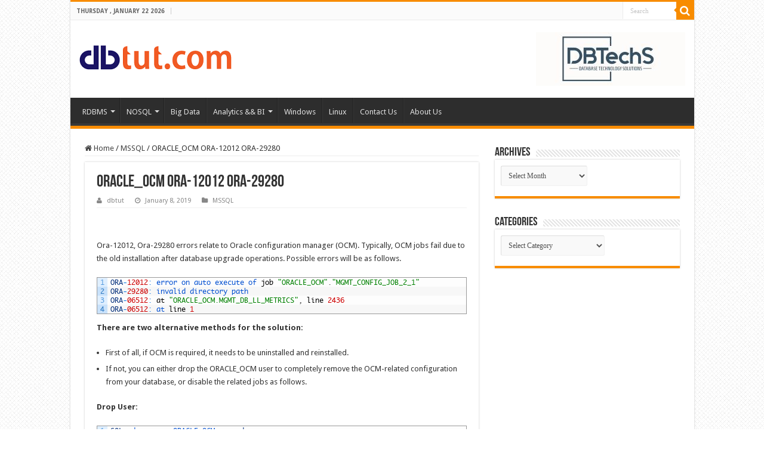

--- FILE ---
content_type: text/html; charset=UTF-8
request_url: https://dbtut.com/index.php/2019/01/08/oracle_ocm-ora-12012-ora-29280/
body_size: 18979
content:
<!DOCTYPE html><html dir="ltr" lang="en-US" prefix="og: https://ogp.me/ns#" prefix="og: http://ogp.me/ns#"><head><meta charset="UTF-8" /><link rel="profile" href="https://gmpg.org/xfn/11" /><link rel="pingback" href="https://dbtut.com/xmlrpc.php" />  <script type="text/template" id="pvc-stats-view-template"><i class="pvc-stats-icon medium" aria-hidden="true"><svg aria-hidden="true" focusable="false" data-prefix="far" data-icon="chart-bar" role="img" xmlns="http://www.w3.org/2000/svg" viewBox="0 0 512 512" class="svg-inline--fa fa-chart-bar fa-w-16 fa-2x"><path fill="currentColor" d="M396.8 352h22.4c6.4 0 12.8-6.4 12.8-12.8V108.8c0-6.4-6.4-12.8-12.8-12.8h-22.4c-6.4 0-12.8 6.4-12.8 12.8v230.4c0 6.4 6.4 12.8 12.8 12.8zm-192 0h22.4c6.4 0 12.8-6.4 12.8-12.8V140.8c0-6.4-6.4-12.8-12.8-12.8h-22.4c-6.4 0-12.8 6.4-12.8 12.8v198.4c0 6.4 6.4 12.8 12.8 12.8zm96 0h22.4c6.4 0 12.8-6.4 12.8-12.8V204.8c0-6.4-6.4-12.8-12.8-12.8h-22.4c-6.4 0-12.8 6.4-12.8 12.8v134.4c0 6.4 6.4 12.8 12.8 12.8zM496 400H48V80c0-8.84-7.16-16-16-16H16C7.16 64 0 71.16 0 80v336c0 17.67 14.33 32 32 32h464c8.84 0 16-7.16 16-16v-16c0-8.84-7.16-16-16-16zm-387.2-48h22.4c6.4 0 12.8-6.4 12.8-12.8v-70.4c0-6.4-6.4-12.8-12.8-12.8h-22.4c-6.4 0-12.8 6.4-12.8 12.8v70.4c0 6.4 6.4 12.8 12.8 12.8z" class=""></path></svg></i>
	 <%= total_view %> total views	<% if ( today_view > 0 ) { %>
		<span class="views_today">,  <%= today_view %> views today</span>
	<% } %>
	</span></script> <meta property="og:title" content="ORACLE_OCM ORA-12012 ORA-29280 - Database Tutorials"/><meta property="og:type" content="article"/><meta property="og:description" content="&nbsp; Ora-12012, Ora-29280 errors relate to Oracle configuration manager (OCM). Typically, OCM jobs"/><meta property="og:url" content="https://dbtut.com/index.php/2019/01/08/oracle_ocm-ora-12012-ora-29280/"/><meta property="og:site_name" content="Database Tutorials"/><meta name="description" content="Ora-12012, Ora-29280 errors relate to Oracle configuration manager (OCM). Typically, OCM jobs fail due to the old installation after database upgrade operations. Possible errors will be as follows. ORA-12012: error on auto execute of job &quot;ORACLE_OCM&quot;.&quot;MGMT_CONFIG_JOB_2_1&quot; ORA-29280: invalid directory path ORA-06512: at &quot;ORACLE_OCM.MGMT_DB_LL_METRICS&quot;, line 2436 ORA-06512: at line 1 There are two alternative methods" /><meta name="robots" content="max-image-preview:large" /><link rel="canonical" href="https://dbtut.com/index.php/2019/01/08/oracle_ocm-ora-12012-ora-29280/" /><meta name="generator" content="All in One SEO (AIOSEO) 4.7.3.1" /><meta property="og:locale" content="en_US" /><meta property="og:site_name" content="Database Tutorials - MSSQL, Oracle, PostgreSQL, MySQL, MariaDB, DB2, Sybase, Teradata, Big Data, NOSQL, MongoDB, Couchbase, Cassandra, Windows, Linux" /><meta property="og:type" content="article" /><meta property="og:title" content="ORACLE_OCM ORA-12012 ORA-29280 - Database Tutorials" /><meta property="og:description" content="Ora-12012, Ora-29280 errors relate to Oracle configuration manager (OCM). Typically, OCM jobs fail due to the old installation after database upgrade operations. Possible errors will be as follows. ORA-12012: error on auto execute of job &quot;ORACLE_OCM&quot;.&quot;MGMT_CONFIG_JOB_2_1&quot; ORA-29280: invalid directory path ORA-06512: at &quot;ORACLE_OCM.MGMT_DB_LL_METRICS&quot;, line 2436 ORA-06512: at line 1 There are two alternative methods" /><meta property="og:url" content="https://dbtut.com/index.php/2019/01/08/oracle_ocm-ora-12012-ora-29280/" /><meta property="article:published_time" content="2019-01-08T06:45:45+00:00" /><meta property="article:modified_time" content="2019-01-08T06:45:45+00:00" /><meta name="twitter:card" content="summary_large_image" /><meta name="twitter:title" content="ORACLE_OCM ORA-12012 ORA-29280 - Database Tutorials" /><meta name="twitter:description" content="Ora-12012, Ora-29280 errors relate to Oracle configuration manager (OCM). Typically, OCM jobs fail due to the old installation after database upgrade operations. Possible errors will be as follows. ORA-12012: error on auto execute of job &quot;ORACLE_OCM&quot;.&quot;MGMT_CONFIG_JOB_2_1&quot; ORA-29280: invalid directory path ORA-06512: at &quot;ORACLE_OCM.MGMT_DB_LL_METRICS&quot;, line 2436 ORA-06512: at line 1 There are two alternative methods" /> <script type="application/ld+json" class="aioseo-schema">{"@context":"https:\/\/schema.org","@graph":[{"@type":"BlogPosting","@id":"https:\/\/dbtut.com\/index.php\/2019\/01\/08\/oracle_ocm-ora-12012-ora-29280\/#blogposting","name":"ORACLE_OCM ORA-12012 ORA-29280 - Database Tutorials","headline":"ORACLE_OCM ORA-12012 ORA-29280","author":{"@id":"https:\/\/dbtut.com\/index.php\/author\/dbtut\/#author"},"publisher":{"@id":"https:\/\/dbtut.com\/#organization"},"datePublished":"2019-01-08T06:45:45+00:00","dateModified":"2019-01-08T06:45:45+00:00","inLanguage":"en-US","mainEntityOfPage":{"@id":"https:\/\/dbtut.com\/index.php\/2019\/01\/08\/oracle_ocm-ora-12012-ora-29280\/#webpage"},"isPartOf":{"@id":"https:\/\/dbtut.com\/index.php\/2019\/01\/08\/oracle_ocm-ora-12012-ora-29280\/#webpage"},"articleSection":"MSSQL"},{"@type":"BreadcrumbList","@id":"https:\/\/dbtut.com\/index.php\/2019\/01\/08\/oracle_ocm-ora-12012-ora-29280\/#breadcrumblist","itemListElement":[{"@type":"ListItem","@id":"https:\/\/dbtut.com\/#listItem","position":1,"name":"Home","item":"https:\/\/dbtut.com\/","nextItem":"https:\/\/dbtut.com\/index.php\/2019\/#listItem"},{"@type":"ListItem","@id":"https:\/\/dbtut.com\/index.php\/2019\/#listItem","position":2,"name":"2019","item":"https:\/\/dbtut.com\/index.php\/2019\/","nextItem":"https:\/\/dbtut.com\/index.php\/2019\/01\/#listItem","previousItem":"https:\/\/dbtut.com\/#listItem"},{"@type":"ListItem","@id":"https:\/\/dbtut.com\/index.php\/2019\/01\/#listItem","position":3,"name":"January","item":"https:\/\/dbtut.com\/index.php\/2019\/01\/","nextItem":"https:\/\/dbtut.com\/index.php\/2019\/01\/08\/#listItem","previousItem":"https:\/\/dbtut.com\/index.php\/2019\/#listItem"},{"@type":"ListItem","@id":"https:\/\/dbtut.com\/index.php\/2019\/01\/08\/#listItem","position":4,"name":"8","item":"https:\/\/dbtut.com\/index.php\/2019\/01\/08\/","nextItem":"https:\/\/dbtut.com\/index.php\/2019\/01\/08\/oracle_ocm-ora-12012-ora-29280\/#listItem","previousItem":"https:\/\/dbtut.com\/index.php\/2019\/01\/#listItem"},{"@type":"ListItem","@id":"https:\/\/dbtut.com\/index.php\/2019\/01\/08\/oracle_ocm-ora-12012-ora-29280\/#listItem","position":5,"name":"ORACLE_OCM ORA-12012 ORA-29280","previousItem":"https:\/\/dbtut.com\/index.php\/2019\/01\/08\/#listItem"}]},{"@type":"Organization","@id":"https:\/\/dbtut.com\/#organization","name":"Database Tutorials","description":"MSSQL, Oracle, PostgreSQL, MySQL, MariaDB, DB2, Sybase, Teradata, Big Data, NOSQL, MongoDB, Couchbase, Cassandra, Windows, Linux","url":"https:\/\/dbtut.com\/"},{"@type":"Person","@id":"https:\/\/dbtut.com\/index.php\/author\/dbtut\/#author","url":"https:\/\/dbtut.com\/index.php\/author\/dbtut\/","name":"dbtut","image":{"@type":"ImageObject","@id":"https:\/\/dbtut.com\/index.php\/2019\/01\/08\/oracle_ocm-ora-12012-ora-29280\/#authorImage","url":"https:\/\/secure.gravatar.com\/avatar\/c322c32021bf651d9e103b183963c479a9c9791ead0715f4348203496c39aa54?s=96&d=mm&r=g","width":96,"height":96,"caption":"dbtut"}},{"@type":"WebPage","@id":"https:\/\/dbtut.com\/index.php\/2019\/01\/08\/oracle_ocm-ora-12012-ora-29280\/#webpage","url":"https:\/\/dbtut.com\/index.php\/2019\/01\/08\/oracle_ocm-ora-12012-ora-29280\/","name":"ORACLE_OCM ORA-12012 ORA-29280 - Database Tutorials","description":"Ora-12012, Ora-29280 errors relate to Oracle configuration manager (OCM). Typically, OCM jobs fail due to the old installation after database upgrade operations. Possible errors will be as follows. ORA-12012: error on auto execute of job \"ORACLE_OCM\".\"MGMT_CONFIG_JOB_2_1\" ORA-29280: invalid directory path ORA-06512: at \"ORACLE_OCM.MGMT_DB_LL_METRICS\", line 2436 ORA-06512: at line 1 There are two alternative methods","inLanguage":"en-US","isPartOf":{"@id":"https:\/\/dbtut.com\/#website"},"breadcrumb":{"@id":"https:\/\/dbtut.com\/index.php\/2019\/01\/08\/oracle_ocm-ora-12012-ora-29280\/#breadcrumblist"},"author":{"@id":"https:\/\/dbtut.com\/index.php\/author\/dbtut\/#author"},"creator":{"@id":"https:\/\/dbtut.com\/index.php\/author\/dbtut\/#author"},"datePublished":"2019-01-08T06:45:45+00:00","dateModified":"2019-01-08T06:45:45+00:00"},{"@type":"WebSite","@id":"https:\/\/dbtut.com\/#website","url":"https:\/\/dbtut.com\/","name":"Database Tutorials","description":"MSSQL, Oracle, PostgreSQL, MySQL, MariaDB, DB2, Sybase, Teradata, Big Data, NOSQL, MongoDB, Couchbase, Cassandra, Windows, Linux","inLanguage":"en-US","publisher":{"@id":"https:\/\/dbtut.com\/#organization"}}]}</script> <title>ORACLE_OCM ORA-12012 ORA-29280 - Database Tutorials</title><meta name="description" content="ORACLE_OCM ORA-12012 ORA-29280" /><link rel="canonical" href="https://dbtut.com/index.php/2019/01/08/oracle_ocm-ora-12012-ora-29280/" /><meta property="og:locale" content="en_US" /><meta property="og:type" content="article" /><meta property="og:title" content="ORACLE_OCM ORA-12012 ORA-29280 - Database Tutorials" /><meta property="og:description" content="ORACLE_OCM ORA-12012 ORA-29280" /><meta property="og:url" content="https://dbtut.com/index.php/2019/01/08/oracle_ocm-ora-12012-ora-29280/" /><meta property="og:site_name" content="Database Tutorials" /><meta property="article:published_time" content="2019-01-08T06:45:45+00:00" /><meta name="author" content="dbtut" /><meta name="twitter:card" content="summary_large_image" /><meta name="twitter:label1" content="Written by" /><meta name="twitter:data1" content="dbtut" /><meta name="twitter:label2" content="Est. reading time" /><meta name="twitter:data2" content="1 minute" /> <script type="application/ld+json" class="yoast-schema-graph">{"@context":"https://schema.org","@graph":[{"@type":"Article","@id":"https://dbtut.com/index.php/2019/01/08/oracle_ocm-ora-12012-ora-29280/#article","isPartOf":{"@id":"https://dbtut.com/index.php/2019/01/08/oracle_ocm-ora-12012-ora-29280/"},"author":{"name":"dbtut","@id":"https://dbtut.com/#/schema/person/fc047c39e1e53dce28fc4253529ea408"},"headline":"ORACLE_OCM ORA-12012 ORA-29280","datePublished":"2019-01-08T06:45:45+00:00","mainEntityOfPage":{"@id":"https://dbtut.com/index.php/2019/01/08/oracle_ocm-ora-12012-ora-29280/"},"wordCount":88,"commentCount":0,"publisher":{"@id":"https://dbtut.com/#organization"},"articleSection":["MSSQL"],"inLanguage":"en-US","potentialAction":[{"@type":"CommentAction","name":"Comment","target":["https://dbtut.com/index.php/2019/01/08/oracle_ocm-ora-12012-ora-29280/#respond"]}]},{"@type":"WebPage","@id":"https://dbtut.com/index.php/2019/01/08/oracle_ocm-ora-12012-ora-29280/","url":"https://dbtut.com/index.php/2019/01/08/oracle_ocm-ora-12012-ora-29280/","name":"ORACLE_OCM ORA-12012 ORA-29280 - Database Tutorials","isPartOf":{"@id":"https://dbtut.com/#website"},"datePublished":"2019-01-08T06:45:45+00:00","description":"ORACLE_OCM ORA-12012 ORA-29280","breadcrumb":{"@id":"https://dbtut.com/index.php/2019/01/08/oracle_ocm-ora-12012-ora-29280/#breadcrumb"},"inLanguage":"en-US","potentialAction":[{"@type":"ReadAction","target":["https://dbtut.com/index.php/2019/01/08/oracle_ocm-ora-12012-ora-29280/"]}]},{"@type":"BreadcrumbList","@id":"https://dbtut.com/index.php/2019/01/08/oracle_ocm-ora-12012-ora-29280/#breadcrumb","itemListElement":[{"@type":"ListItem","position":1,"name":"Home","item":"https://dbtut.com/"},{"@type":"ListItem","position":2,"name":"ORACLE_OCM ORA-12012 ORA-29280"}]},{"@type":"WebSite","@id":"https://dbtut.com/#website","url":"https://dbtut.com/","name":"Database Tutorials","description":"MSSQL, Oracle, PostgreSQL, MySQL, MariaDB, DB2, Sybase, Teradata, Big Data, NOSQL, MongoDB, Couchbase, Cassandra, Windows, Linux","publisher":{"@id":"https://dbtut.com/#organization"},"potentialAction":[{"@type":"SearchAction","target":{"@type":"EntryPoint","urlTemplate":"https://dbtut.com/?s={search_term_string}"},"query-input":{"@type":"PropertyValueSpecification","valueRequired":true,"valueName":"search_term_string"}}],"inLanguage":"en-US"},{"@type":"Organization","@id":"https://dbtut.com/#organization","name":"dbtut","url":"https://dbtut.com/","logo":{"@type":"ImageObject","inLanguage":"en-US","@id":"https://dbtut.com/#/schema/logo/image/","url":"https://dbtut.com/wp-content/uploads/2021/02/dbtutlogo.jpg","contentUrl":"https://dbtut.com/wp-content/uploads/2021/02/dbtutlogo.jpg","width":223,"height":36,"caption":"dbtut"},"image":{"@id":"https://dbtut.com/#/schema/logo/image/"}},{"@type":"Person","@id":"https://dbtut.com/#/schema/person/fc047c39e1e53dce28fc4253529ea408","name":"dbtut","image":{"@type":"ImageObject","inLanguage":"en-US","@id":"https://dbtut.com/#/schema/person/image/","url":"https://secure.gravatar.com/avatar/c322c32021bf651d9e103b183963c479a9c9791ead0715f4348203496c39aa54?s=96&d=mm&r=g","contentUrl":"https://secure.gravatar.com/avatar/c322c32021bf651d9e103b183963c479a9c9791ead0715f4348203496c39aa54?s=96&d=mm&r=g","caption":"dbtut"},"description":"We are a team with over 10 years of database management and BI experience. Our Expertises: Oracle, SQL Server, PostgreSQL, MySQL, MongoDB, Elasticsearch, Kibana, Grafana.","sameAs":["http://NurullahCAKIR"],"url":"https://dbtut.com/index.php/author/dbtut/"}]}</script> <link rel='dns-prefetch' href='//fonts.googleapis.com' /><link rel="alternate" type="application/rss+xml" title="Database Tutorials &raquo; Feed" href="https://dbtut.com/index.php/feed/" /><link rel="alternate" type="application/rss+xml" title="Database Tutorials &raquo; Comments Feed" href="https://dbtut.com/index.php/comments/feed/" /><link rel="alternate" type="application/rss+xml" title="Database Tutorials &raquo; ORACLE_OCM ORA-12012 ORA-29280 Comments Feed" href="https://dbtut.com/index.php/2019/01/08/oracle_ocm-ora-12012-ora-29280/feed/" /><link rel="alternate" title="oEmbed (JSON)" type="application/json+oembed" href="https://dbtut.com/index.php/wp-json/oembed/1.0/embed?url=https%3A%2F%2Fdbtut.com%2Findex.php%2F2019%2F01%2F08%2Foracle_ocm-ora-12012-ora-29280%2F" /><link rel="alternate" title="oEmbed (XML)" type="text/xml+oembed" href="https://dbtut.com/index.php/wp-json/oembed/1.0/embed?url=https%3A%2F%2Fdbtut.com%2Findex.php%2F2019%2F01%2F08%2Foracle_ocm-ora-12012-ora-29280%2F&#038;format=xml" />  <script src="//www.googletagmanager.com/gtag/js?id=G-8SYE336D52"  data-cfasync="false" data-wpfc-render="false" type="text/javascript" async></script> <script data-cfasync="false" data-wpfc-render="false" type="text/javascript">var mi_version = '9.2.0';
				var mi_track_user = true;
				var mi_no_track_reason = '';
								var MonsterInsightsDefaultLocations = {"page_location":"https:\/\/dbtut.com\/2019\/01\/08\/oracle_ocm-ora-12012-ora-29280\/"};
				if ( typeof MonsterInsightsPrivacyGuardFilter === 'function' ) {
					var MonsterInsightsLocations = (typeof MonsterInsightsExcludeQuery === 'object') ? MonsterInsightsPrivacyGuardFilter( MonsterInsightsExcludeQuery ) : MonsterInsightsPrivacyGuardFilter( MonsterInsightsDefaultLocations );
				} else {
					var MonsterInsightsLocations = (typeof MonsterInsightsExcludeQuery === 'object') ? MonsterInsightsExcludeQuery : MonsterInsightsDefaultLocations;
				}

								var disableStrs = [
										'ga-disable-G-8SYE336D52',
									];

				/* Function to detect opted out users */
				function __gtagTrackerIsOptedOut() {
					for (var index = 0; index < disableStrs.length; index++) {
						if (document.cookie.indexOf(disableStrs[index] + '=true') > -1) {
							return true;
						}
					}

					return false;
				}

				/* Disable tracking if the opt-out cookie exists. */
				if (__gtagTrackerIsOptedOut()) {
					for (var index = 0; index < disableStrs.length; index++) {
						window[disableStrs[index]] = true;
					}
				}

				/* Opt-out function */
				function __gtagTrackerOptout() {
					for (var index = 0; index < disableStrs.length; index++) {
						document.cookie = disableStrs[index] + '=true; expires=Thu, 31 Dec 2099 23:59:59 UTC; path=/';
						window[disableStrs[index]] = true;
					}
				}

				if ('undefined' === typeof gaOptout) {
					function gaOptout() {
						__gtagTrackerOptout();
					}
				}
								window.dataLayer = window.dataLayer || [];

				window.MonsterInsightsDualTracker = {
					helpers: {},
					trackers: {},
				};
				if (mi_track_user) {
					function __gtagDataLayer() {
						dataLayer.push(arguments);
					}

					function __gtagTracker(type, name, parameters) {
						if (!parameters) {
							parameters = {};
						}

						if (parameters.send_to) {
							__gtagDataLayer.apply(null, arguments);
							return;
						}

						if (type === 'event') {
														parameters.send_to = monsterinsights_frontend.v4_id;
							var hookName = name;
							if (typeof parameters['event_category'] !== 'undefined') {
								hookName = parameters['event_category'] + ':' + name;
							}

							if (typeof MonsterInsightsDualTracker.trackers[hookName] !== 'undefined') {
								MonsterInsightsDualTracker.trackers[hookName](parameters);
							} else {
								__gtagDataLayer('event', name, parameters);
							}
							
						} else {
							__gtagDataLayer.apply(null, arguments);
						}
					}

					__gtagTracker('js', new Date());
					__gtagTracker('set', {
						'developer_id.dZGIzZG': true,
											});
					if ( MonsterInsightsLocations.page_location ) {
						__gtagTracker('set', MonsterInsightsLocations);
					}
										__gtagTracker('config', 'G-8SYE336D52', {"forceSSL":"true","link_attribution":"true"} );
															window.gtag = __gtagTracker;										(function () {
						/* https://developers.google.com/analytics/devguides/collection/analyticsjs/ */
						/* ga and __gaTracker compatibility shim. */
						var noopfn = function () {
							return null;
						};
						var newtracker = function () {
							return new Tracker();
						};
						var Tracker = function () {
							return null;
						};
						var p = Tracker.prototype;
						p.get = noopfn;
						p.set = noopfn;
						p.send = function () {
							var args = Array.prototype.slice.call(arguments);
							args.unshift('send');
							__gaTracker.apply(null, args);
						};
						var __gaTracker = function () {
							var len = arguments.length;
							if (len === 0) {
								return;
							}
							var f = arguments[len - 1];
							if (typeof f !== 'object' || f === null || typeof f.hitCallback !== 'function') {
								if ('send' === arguments[0]) {
									var hitConverted, hitObject = false, action;
									if ('event' === arguments[1]) {
										if ('undefined' !== typeof arguments[3]) {
											hitObject = {
												'eventAction': arguments[3],
												'eventCategory': arguments[2],
												'eventLabel': arguments[4],
												'value': arguments[5] ? arguments[5] : 1,
											}
										}
									}
									if ('pageview' === arguments[1]) {
										if ('undefined' !== typeof arguments[2]) {
											hitObject = {
												'eventAction': 'page_view',
												'page_path': arguments[2],
											}
										}
									}
									if (typeof arguments[2] === 'object') {
										hitObject = arguments[2];
									}
									if (typeof arguments[5] === 'object') {
										Object.assign(hitObject, arguments[5]);
									}
									if ('undefined' !== typeof arguments[1].hitType) {
										hitObject = arguments[1];
										if ('pageview' === hitObject.hitType) {
											hitObject.eventAction = 'page_view';
										}
									}
									if (hitObject) {
										action = 'timing' === arguments[1].hitType ? 'timing_complete' : hitObject.eventAction;
										hitConverted = mapArgs(hitObject);
										__gtagTracker('event', action, hitConverted);
									}
								}
								return;
							}

							function mapArgs(args) {
								var arg, hit = {};
								var gaMap = {
									'eventCategory': 'event_category',
									'eventAction': 'event_action',
									'eventLabel': 'event_label',
									'eventValue': 'event_value',
									'nonInteraction': 'non_interaction',
									'timingCategory': 'event_category',
									'timingVar': 'name',
									'timingValue': 'value',
									'timingLabel': 'event_label',
									'page': 'page_path',
									'location': 'page_location',
									'title': 'page_title',
									'referrer' : 'page_referrer',
								};
								for (arg in args) {
																		if (!(!args.hasOwnProperty(arg) || !gaMap.hasOwnProperty(arg))) {
										hit[gaMap[arg]] = args[arg];
									} else {
										hit[arg] = args[arg];
									}
								}
								return hit;
							}

							try {
								f.hitCallback();
							} catch (ex) {
							}
						};
						__gaTracker.create = newtracker;
						__gaTracker.getByName = newtracker;
						__gaTracker.getAll = function () {
							return [];
						};
						__gaTracker.remove = noopfn;
						__gaTracker.loaded = true;
						window['__gaTracker'] = __gaTracker;
					})();
									} else {
										console.log("");
					(function () {
						function __gtagTracker() {
							return null;
						}

						window['__gtagTracker'] = __gtagTracker;
						window['gtag'] = __gtagTracker;
					})();
									}</script> 
 <!--noptimize--><script data-wpfc-render="false" id="dbtut-ready" type="7d508442674243f0599b360f-text/javascript">
			window.advanced_ads_ready=function(e,a){a=a||"complete";var d=function(e){return"interactive"===a?"loading"!==e:"complete"===e};d(document.readyState)?e():document.addEventListener("readystatechange",(function(a){d(a.target.readyState)&&e()}),{once:"interactive"===a})},window.advanced_ads_ready_queue=window.advanced_ads_ready_queue||[];		</script>
		<!--/noptimize--><style id='wp-img-auto-sizes-contain-inline-css' type='text/css'>img:is([sizes=auto i],[sizes^="auto," i]){contain-intrinsic-size:3000px 1500px}
/*# sourceURL=wp-img-auto-sizes-contain-inline-css */</style><link rel='stylesheet' id='crayon-css' href='https://dbtut.com/wp-content/plugins/crayon-syntax-highlighter/css/min/crayon.min.css' type='text/css' media='all' /><link rel='stylesheet' id='crayon-theme-classic-css' href='https://dbtut.com/wp-content/cache/autoptimize/autoptimize_single_77861208c7d3e407c6ae68455b9dd342.php' type='text/css' media='all' /><link rel='stylesheet' id='crayon-font-monaco-css' href='https://dbtut.com/wp-content/cache/autoptimize/autoptimize_single_5a45e2995168322e4b29b4c3f0d2b274.php' type='text/css' media='all' /><style id='wp-block-library-inline-css' type='text/css'>:root{--wp-block-synced-color:#7a00df;--wp-block-synced-color--rgb:122,0,223;--wp-bound-block-color:var(--wp-block-synced-color);--wp-editor-canvas-background:#ddd;--wp-admin-theme-color:#007cba;--wp-admin-theme-color--rgb:0,124,186;--wp-admin-theme-color-darker-10:#006ba1;--wp-admin-theme-color-darker-10--rgb:0,107,160.5;--wp-admin-theme-color-darker-20:#005a87;--wp-admin-theme-color-darker-20--rgb:0,90,135;--wp-admin-border-width-focus:2px}@media (min-resolution:192dpi){:root{--wp-admin-border-width-focus:1.5px}}.wp-element-button{cursor:pointer}:root .has-very-light-gray-background-color{background-color:#eee}:root .has-very-dark-gray-background-color{background-color:#313131}:root .has-very-light-gray-color{color:#eee}:root .has-very-dark-gray-color{color:#313131}:root .has-vivid-green-cyan-to-vivid-cyan-blue-gradient-background{background:linear-gradient(135deg,#00d084,#0693e3)}:root .has-purple-crush-gradient-background{background:linear-gradient(135deg,#34e2e4,#4721fb 50%,#ab1dfe)}:root .has-hazy-dawn-gradient-background{background:linear-gradient(135deg,#faaca8,#dad0ec)}:root .has-subdued-olive-gradient-background{background:linear-gradient(135deg,#fafae1,#67a671)}:root .has-atomic-cream-gradient-background{background:linear-gradient(135deg,#fdd79a,#004a59)}:root .has-nightshade-gradient-background{background:linear-gradient(135deg,#330968,#31cdcf)}:root .has-midnight-gradient-background{background:linear-gradient(135deg,#020381,#2874fc)}:root{--wp--preset--font-size--normal:16px;--wp--preset--font-size--huge:42px}.has-regular-font-size{font-size:1em}.has-larger-font-size{font-size:2.625em}.has-normal-font-size{font-size:var(--wp--preset--font-size--normal)}.has-huge-font-size{font-size:var(--wp--preset--font-size--huge)}.has-text-align-center{text-align:center}.has-text-align-left{text-align:left}.has-text-align-right{text-align:right}.has-fit-text{white-space:nowrap!important}#end-resizable-editor-section{display:none}.aligncenter{clear:both}.items-justified-left{justify-content:flex-start}.items-justified-center{justify-content:center}.items-justified-right{justify-content:flex-end}.items-justified-space-between{justify-content:space-between}.screen-reader-text{border:0;clip-path:inset(50%);height:1px;margin:-1px;overflow:hidden;padding:0;position:absolute;width:1px;word-wrap:normal!important}.screen-reader-text:focus{background-color:#ddd;clip-path:none;color:#444;display:block;font-size:1em;height:auto;left:5px;line-height:normal;padding:15px 23px 14px;text-decoration:none;top:5px;width:auto;z-index:100000}html :where(.has-border-color){border-style:solid}html :where([style*=border-top-color]){border-top-style:solid}html :where([style*=border-right-color]){border-right-style:solid}html :where([style*=border-bottom-color]){border-bottom-style:solid}html :where([style*=border-left-color]){border-left-style:solid}html :where([style*=border-width]){border-style:solid}html :where([style*=border-top-width]){border-top-style:solid}html :where([style*=border-right-width]){border-right-style:solid}html :where([style*=border-bottom-width]){border-bottom-style:solid}html :where([style*=border-left-width]){border-left-style:solid}html :where(img[class*=wp-image-]){height:auto;max-width:100%}:where(figure){margin:0 0 1em}html :where(.is-position-sticky){--wp-admin--admin-bar--position-offset:var(--wp-admin--admin-bar--height,0px)}@media screen and (max-width:600px){html :where(.is-position-sticky){--wp-admin--admin-bar--position-offset:0px}}

/*# sourceURL=wp-block-library-inline-css */</style><style id='global-styles-inline-css' type='text/css'>:root{--wp--preset--aspect-ratio--square: 1;--wp--preset--aspect-ratio--4-3: 4/3;--wp--preset--aspect-ratio--3-4: 3/4;--wp--preset--aspect-ratio--3-2: 3/2;--wp--preset--aspect-ratio--2-3: 2/3;--wp--preset--aspect-ratio--16-9: 16/9;--wp--preset--aspect-ratio--9-16: 9/16;--wp--preset--color--black: #000000;--wp--preset--color--cyan-bluish-gray: #abb8c3;--wp--preset--color--white: #ffffff;--wp--preset--color--pale-pink: #f78da7;--wp--preset--color--vivid-red: #cf2e2e;--wp--preset--color--luminous-vivid-orange: #ff6900;--wp--preset--color--luminous-vivid-amber: #fcb900;--wp--preset--color--light-green-cyan: #7bdcb5;--wp--preset--color--vivid-green-cyan: #00d084;--wp--preset--color--pale-cyan-blue: #8ed1fc;--wp--preset--color--vivid-cyan-blue: #0693e3;--wp--preset--color--vivid-purple: #9b51e0;--wp--preset--gradient--vivid-cyan-blue-to-vivid-purple: linear-gradient(135deg,rgb(6,147,227) 0%,rgb(155,81,224) 100%);--wp--preset--gradient--light-green-cyan-to-vivid-green-cyan: linear-gradient(135deg,rgb(122,220,180) 0%,rgb(0,208,130) 100%);--wp--preset--gradient--luminous-vivid-amber-to-luminous-vivid-orange: linear-gradient(135deg,rgb(252,185,0) 0%,rgb(255,105,0) 100%);--wp--preset--gradient--luminous-vivid-orange-to-vivid-red: linear-gradient(135deg,rgb(255,105,0) 0%,rgb(207,46,46) 100%);--wp--preset--gradient--very-light-gray-to-cyan-bluish-gray: linear-gradient(135deg,rgb(238,238,238) 0%,rgb(169,184,195) 100%);--wp--preset--gradient--cool-to-warm-spectrum: linear-gradient(135deg,rgb(74,234,220) 0%,rgb(151,120,209) 20%,rgb(207,42,186) 40%,rgb(238,44,130) 60%,rgb(251,105,98) 80%,rgb(254,248,76) 100%);--wp--preset--gradient--blush-light-purple: linear-gradient(135deg,rgb(255,206,236) 0%,rgb(152,150,240) 100%);--wp--preset--gradient--blush-bordeaux: linear-gradient(135deg,rgb(254,205,165) 0%,rgb(254,45,45) 50%,rgb(107,0,62) 100%);--wp--preset--gradient--luminous-dusk: linear-gradient(135deg,rgb(255,203,112) 0%,rgb(199,81,192) 50%,rgb(65,88,208) 100%);--wp--preset--gradient--pale-ocean: linear-gradient(135deg,rgb(255,245,203) 0%,rgb(182,227,212) 50%,rgb(51,167,181) 100%);--wp--preset--gradient--electric-grass: linear-gradient(135deg,rgb(202,248,128) 0%,rgb(113,206,126) 100%);--wp--preset--gradient--midnight: linear-gradient(135deg,rgb(2,3,129) 0%,rgb(40,116,252) 100%);--wp--preset--font-size--small: 13px;--wp--preset--font-size--medium: 20px;--wp--preset--font-size--large: 36px;--wp--preset--font-size--x-large: 42px;--wp--preset--spacing--20: 0.44rem;--wp--preset--spacing--30: 0.67rem;--wp--preset--spacing--40: 1rem;--wp--preset--spacing--50: 1.5rem;--wp--preset--spacing--60: 2.25rem;--wp--preset--spacing--70: 3.38rem;--wp--preset--spacing--80: 5.06rem;--wp--preset--shadow--natural: 6px 6px 9px rgba(0, 0, 0, 0.2);--wp--preset--shadow--deep: 12px 12px 50px rgba(0, 0, 0, 0.4);--wp--preset--shadow--sharp: 6px 6px 0px rgba(0, 0, 0, 0.2);--wp--preset--shadow--outlined: 6px 6px 0px -3px rgb(255, 255, 255), 6px 6px rgb(0, 0, 0);--wp--preset--shadow--crisp: 6px 6px 0px rgb(0, 0, 0);}:where(.is-layout-flex){gap: 0.5em;}:where(.is-layout-grid){gap: 0.5em;}body .is-layout-flex{display: flex;}.is-layout-flex{flex-wrap: wrap;align-items: center;}.is-layout-flex > :is(*, div){margin: 0;}body .is-layout-grid{display: grid;}.is-layout-grid > :is(*, div){margin: 0;}:where(.wp-block-columns.is-layout-flex){gap: 2em;}:where(.wp-block-columns.is-layout-grid){gap: 2em;}:where(.wp-block-post-template.is-layout-flex){gap: 1.25em;}:where(.wp-block-post-template.is-layout-grid){gap: 1.25em;}.has-black-color{color: var(--wp--preset--color--black) !important;}.has-cyan-bluish-gray-color{color: var(--wp--preset--color--cyan-bluish-gray) !important;}.has-white-color{color: var(--wp--preset--color--white) !important;}.has-pale-pink-color{color: var(--wp--preset--color--pale-pink) !important;}.has-vivid-red-color{color: var(--wp--preset--color--vivid-red) !important;}.has-luminous-vivid-orange-color{color: var(--wp--preset--color--luminous-vivid-orange) !important;}.has-luminous-vivid-amber-color{color: var(--wp--preset--color--luminous-vivid-amber) !important;}.has-light-green-cyan-color{color: var(--wp--preset--color--light-green-cyan) !important;}.has-vivid-green-cyan-color{color: var(--wp--preset--color--vivid-green-cyan) !important;}.has-pale-cyan-blue-color{color: var(--wp--preset--color--pale-cyan-blue) !important;}.has-vivid-cyan-blue-color{color: var(--wp--preset--color--vivid-cyan-blue) !important;}.has-vivid-purple-color{color: var(--wp--preset--color--vivid-purple) !important;}.has-black-background-color{background-color: var(--wp--preset--color--black) !important;}.has-cyan-bluish-gray-background-color{background-color: var(--wp--preset--color--cyan-bluish-gray) !important;}.has-white-background-color{background-color: var(--wp--preset--color--white) !important;}.has-pale-pink-background-color{background-color: var(--wp--preset--color--pale-pink) !important;}.has-vivid-red-background-color{background-color: var(--wp--preset--color--vivid-red) !important;}.has-luminous-vivid-orange-background-color{background-color: var(--wp--preset--color--luminous-vivid-orange) !important;}.has-luminous-vivid-amber-background-color{background-color: var(--wp--preset--color--luminous-vivid-amber) !important;}.has-light-green-cyan-background-color{background-color: var(--wp--preset--color--light-green-cyan) !important;}.has-vivid-green-cyan-background-color{background-color: var(--wp--preset--color--vivid-green-cyan) !important;}.has-pale-cyan-blue-background-color{background-color: var(--wp--preset--color--pale-cyan-blue) !important;}.has-vivid-cyan-blue-background-color{background-color: var(--wp--preset--color--vivid-cyan-blue) !important;}.has-vivid-purple-background-color{background-color: var(--wp--preset--color--vivid-purple) !important;}.has-black-border-color{border-color: var(--wp--preset--color--black) !important;}.has-cyan-bluish-gray-border-color{border-color: var(--wp--preset--color--cyan-bluish-gray) !important;}.has-white-border-color{border-color: var(--wp--preset--color--white) !important;}.has-pale-pink-border-color{border-color: var(--wp--preset--color--pale-pink) !important;}.has-vivid-red-border-color{border-color: var(--wp--preset--color--vivid-red) !important;}.has-luminous-vivid-orange-border-color{border-color: var(--wp--preset--color--luminous-vivid-orange) !important;}.has-luminous-vivid-amber-border-color{border-color: var(--wp--preset--color--luminous-vivid-amber) !important;}.has-light-green-cyan-border-color{border-color: var(--wp--preset--color--light-green-cyan) !important;}.has-vivid-green-cyan-border-color{border-color: var(--wp--preset--color--vivid-green-cyan) !important;}.has-pale-cyan-blue-border-color{border-color: var(--wp--preset--color--pale-cyan-blue) !important;}.has-vivid-cyan-blue-border-color{border-color: var(--wp--preset--color--vivid-cyan-blue) !important;}.has-vivid-purple-border-color{border-color: var(--wp--preset--color--vivid-purple) !important;}.has-vivid-cyan-blue-to-vivid-purple-gradient-background{background: var(--wp--preset--gradient--vivid-cyan-blue-to-vivid-purple) !important;}.has-light-green-cyan-to-vivid-green-cyan-gradient-background{background: var(--wp--preset--gradient--light-green-cyan-to-vivid-green-cyan) !important;}.has-luminous-vivid-amber-to-luminous-vivid-orange-gradient-background{background: var(--wp--preset--gradient--luminous-vivid-amber-to-luminous-vivid-orange) !important;}.has-luminous-vivid-orange-to-vivid-red-gradient-background{background: var(--wp--preset--gradient--luminous-vivid-orange-to-vivid-red) !important;}.has-very-light-gray-to-cyan-bluish-gray-gradient-background{background: var(--wp--preset--gradient--very-light-gray-to-cyan-bluish-gray) !important;}.has-cool-to-warm-spectrum-gradient-background{background: var(--wp--preset--gradient--cool-to-warm-spectrum) !important;}.has-blush-light-purple-gradient-background{background: var(--wp--preset--gradient--blush-light-purple) !important;}.has-blush-bordeaux-gradient-background{background: var(--wp--preset--gradient--blush-bordeaux) !important;}.has-luminous-dusk-gradient-background{background: var(--wp--preset--gradient--luminous-dusk) !important;}.has-pale-ocean-gradient-background{background: var(--wp--preset--gradient--pale-ocean) !important;}.has-electric-grass-gradient-background{background: var(--wp--preset--gradient--electric-grass) !important;}.has-midnight-gradient-background{background: var(--wp--preset--gradient--midnight) !important;}.has-small-font-size{font-size: var(--wp--preset--font-size--small) !important;}.has-medium-font-size{font-size: var(--wp--preset--font-size--medium) !important;}.has-large-font-size{font-size: var(--wp--preset--font-size--large) !important;}.has-x-large-font-size{font-size: var(--wp--preset--font-size--x-large) !important;}
/*# sourceURL=global-styles-inline-css */</style><style id='classic-theme-styles-inline-css' type='text/css'>/*! This file is auto-generated */
.wp-block-button__link{color:#fff;background-color:#32373c;border-radius:9999px;box-shadow:none;text-decoration:none;padding:calc(.667em + 2px) calc(1.333em + 2px);font-size:1.125em}.wp-block-file__button{background:#32373c;color:#fff;text-decoration:none}
/*# sourceURL=/wp-includes/css/classic-themes.min.css */</style><link rel='stylesheet' id='a3-pvc-style-css' href='https://dbtut.com/wp-content/plugins/page-views-count/assets/css/style.min.css' type='text/css' media='all' /><link rel='stylesheet' id='tie-style-css' href='https://dbtut.com/wp-content/cache/autoptimize/autoptimize_single_579525b883ee19a394ed1e47d1e77afc.php' type='text/css' media='all' /><link rel='stylesheet' id='tie-ilightbox-skin-css' href='https://dbtut.com/wp-content/cache/autoptimize/autoptimize_single_c6c8dd7d8442da53c139aa69213155ce.php' type='text/css' media='all' /><link crossorigin="anonymous" rel='stylesheet' id='Droid+Sans-css' href='https://fonts.googleapis.com/css?family=Droid+Sans%3Aregular%2C700' type='text/css' media='all' /><link rel='stylesheet' id='a3pvc-css' href='//dbtut.com/wp-content/uploads/sass/pvc.min.css' type='text/css' media='all' /> <script type="7d508442674243f0599b360f-text/javascript" async='async' src="https://dbtut.com/wp-includes/js/jquery/jquery.min.js" id="jquery-core-js"></script> <script defer type="7d508442674243f0599b360f-text/javascript" src="https://dbtut.com/wp-includes/js/jquery/jquery-migrate.min.js" id="jquery-migrate-js"></script> <script defer id="crayon_js-js-extra" src="[data-uri]" type="7d508442674243f0599b360f-text/javascript"></script> <script defer type="7d508442674243f0599b360f-text/javascript" src="https://dbtut.com/wp-content/plugins/crayon-syntax-highlighter/js/min/crayon.min.js" id="crayon_js-js"></script> <script defer type="7d508442674243f0599b360f-text/javascript" src="https://dbtut.com/wp-content/plugins/google-analytics-for-wordpress/assets/js/frontend-gtag.min.js" id="monsterinsights-frontend-script-js" data-wp-strategy="async"></script> <script data-cfasync="false" data-wpfc-render="false" type="text/javascript" id='monsterinsights-frontend-script-js-extra'>var monsterinsights_frontend = {"js_events_tracking":"true","download_extensions":"doc,pdf,ppt,zip,xls,docx,pptx,xlsx","inbound_paths":"[{\"path\":\"\\\/go\\\/\",\"label\":\"affiliate\"},{\"path\":\"\\\/recommend\\\/\",\"label\":\"affiliate\"}]","home_url":"https:\/\/dbtut.com","hash_tracking":"false","v4_id":"G-8SYE336D52"};</script> <script defer type="7d508442674243f0599b360f-text/javascript" src="https://dbtut.com/wp-includes/js/underscore.min.js" id="underscore-js"></script> <script defer type="7d508442674243f0599b360f-text/javascript" src="https://dbtut.com/wp-includes/js/backbone.min.js" id="backbone-js"></script> <script defer id="a3-pvc-backbone-js-extra" src="[data-uri]" type="7d508442674243f0599b360f-text/javascript"></script> <script defer type="7d508442674243f0599b360f-text/javascript" src="https://dbtut.com/wp-content/plugins/page-views-count/assets/js/pvc.backbone.min.js" id="a3-pvc-backbone-js"></script> <link rel="https://api.w.org/" href="https://dbtut.com/index.php/wp-json/" /><link rel="alternate" title="JSON" type="application/json" href="https://dbtut.com/index.php/wp-json/wp/v2/posts/7403" /><link rel="EditURI" type="application/rsd+xml" title="RSD" href="https://dbtut.com/xmlrpc.php?rsd" /><meta name="generator" content="WordPress 6.9" /><link rel='shortlink' href='https://dbtut.com/?p=7403' /><link rel="shortcut icon" href="https://dbtut.com/wp-content/uploads/2018/09/iconyyy-1.png" title="Favicon" /> <!--[if IE]> <script type="text/javascript">jQuery(document).ready(function (){ jQuery(".menu-item").has("ul").children("a").attr("aria-haspopup", "true");});</script> <![endif]--> <!--[if lt IE 9]> <script src="https://dbtut.com/wp-content/themes/sahifa/js/html5.js"></script> <script src="https://dbtut.com/wp-content/themes/sahifa/js/selectivizr-min.js"></script> <![endif]--> <!--[if IE 9]><link rel="stylesheet" type="text/css" media="all" href="https://dbtut.com/wp-content/themes/sahifa/css/ie9.css" /> <![endif]--> <!--[if IE 8]><link rel="stylesheet" type="text/css" media="all" href="https://dbtut.com/wp-content/themes/sahifa/css/ie8.css" /> <![endif]--> <!--[if IE 7]><link rel="stylesheet" type="text/css" media="all" href="https://dbtut.com/wp-content/themes/sahifa/css/ie7.css" /> <![endif]--><meta name="viewport" content="width=device-width, initial-scale=1.0" /><style type="text/css" media="screen">body{
	font-family: 'Droid Sans';
}

::-webkit-scrollbar {
	width: 8px;
	height:8px;
}


body {
	background-image : url(https://dbtut.com/wp-content/themes/sahifa/images/patterns/body-bg5.png);
	background-position: top center;
}</style> <script defer src="[data-uri]" type="7d508442674243f0599b360f-text/javascript"></script> <link rel="amphtml" href="https://dbtut.com/index.php/2019/01/08/oracle_ocm-ora-12012-ora-29280/amp/"><script async src="https://pagead2.googlesyndication.com/pagead/js/adsbygoogle.js?client=ca-pub-8551543844081737" crossorigin="anonymous" type="7d508442674243f0599b360f-text/javascript"></script><link rel="icon" href="https://dbtut.com/wp-content/uploads/2018/09/iconyyy.png" sizes="32x32" /><link rel="icon" href="https://dbtut.com/wp-content/uploads/2018/09/iconyyy.png" sizes="192x192" /><link rel="apple-touch-icon" href="https://dbtut.com/wp-content/uploads/2018/09/iconyyy.png" /><meta name="msapplication-TileImage" content="https://dbtut.com/wp-content/uploads/2018/09/iconyyy.png" /><link rel='stylesheet' id='gglcptch-css' href='https://dbtut.com/wp-content/cache/autoptimize/autoptimize_single_7653b66d445009df80fb9354856fb18e.php' type='text/css' media='all' /></head><body id="top" class="wp-singular post-template-default single single-post postid-7403 single-format-standard wp-theme-sahifa lazy-enabled"><div class="wrapper-outer"><div class="background-cover"></div><aside id="slide-out"><div class="search-mobile"><form method="get" id="searchform-mobile" action="https://dbtut.com/"> <button class="search-button" type="submit" value="Search"><i class="fa fa-search"></i></button> <input type="text" id="s-mobile" name="s" title="Search" value="Search" onfocus="if (!window.__cfRLUnblockHandlers) return false; if (this.value == 'Search') {this.value = '';}" onblur="if (!window.__cfRLUnblockHandlers) return false; if (this.value == '') {this.value = 'Search';}" data-cf-modified-7d508442674243f0599b360f-="" /></form></div><div id="mobile-menu" ></div></aside><div id="wrapper" class="boxed-all"><div class="inner-wrapper"><header id="theme-header" class="theme-header"><div id="top-nav" class="top-nav"><div class="container"> <span class="today-date">Thursday , January 22 2026</span><div class="search-block"><form method="get" id="searchform-header" action="https://dbtut.com/"> <button class="search-button" type="submit" value="Search"><i class="fa fa-search"></i></button> <input class="search-live" type="text" id="s-header" name="s" title="Search" value="Search" onfocus="if (!window.__cfRLUnblockHandlers) return false; if (this.value == 'Search') {this.value = '';}" onblur="if (!window.__cfRLUnblockHandlers) return false; if (this.value == '') {this.value = 'Search';}" data-cf-modified-7d508442674243f0599b360f-="" /></form></div></div></div><div class="header-content"> <a id="slide-out-open" class="slide-out-open" href="#"><span></span></a><div class="logo" style=" margin-top:15px; margin-bottom:15px;"><h2> <a title="Database Tutorials" href="https://dbtut.com/"> <img src="https://dbtut.com/wp-content/uploads/2021/02/dbtutlogo.png" alt="Database Tutorials"  /><strong>Database Tutorials MSSQL, Oracle, PostgreSQL, MySQL, MariaDB, DB2, Sybase, Teradata, Big Data, NOSQL, MongoDB, Couchbase, Cassandra, Windows, Linux</strong> </a></h2></div><div class="e3lan e3lan-top"><div style="float: right; margin-left: 30px; " id="dbtut-949852141"><a href="https://dbtechs.net" aria-label="DBTechS Inverted Color 800&#215;600"><img src="https://dbtut.com/wp-content/uploads/2020/09/DBTechS-Inverted-Color-800x600-1.jpg" alt=""  class="no-lazyload" width="250" height="90"   /></a></div></div><div class="clear"></div></div><nav id="main-nav"><div class="container"><div class="main-menu"><ul id="menu-menu" class="menu"><li id="menu-item-6708" class="menu-item menu-item-type-taxonomy menu-item-object-category menu-item-has-children menu-item-6708"><a href="https://dbtut.com/index.php/category/rdbms/">RDBMS</a><ul class="sub-menu menu-sub-content"><li id="menu-item-17" class="menu-item menu-item-type-taxonomy menu-item-object-category current-post-ancestor current-menu-parent current-post-parent menu-item-has-children menu-item-17"><a href="https://dbtut.com/index.php/category/mssql/">MSSQL</a><ul class="sub-menu menu-sub-content"><li id="menu-item-7040" class="menu-item menu-item-type-taxonomy menu-item-object-category current-post-ancestor current-menu-parent current-post-parent menu-item-7040"><a href="https://dbtut.com/index.php/category/mssql/">ALL</a></li><li id="menu-item-7029" class="menu-item menu-item-type-taxonomy menu-item-object-category menu-item-7029"><a href="https://dbtut.com/index.php/category/mssql/tsql/">TSQL</a></li></ul></li><li id="menu-item-19" class="menu-item menu-item-type-taxonomy menu-item-object-category menu-item-19"><a href="https://dbtut.com/index.php/category/oracle/">ORACLE</a></li><li id="menu-item-20" class="menu-item menu-item-type-taxonomy menu-item-object-category menu-item-20"><a href="https://dbtut.com/index.php/category/postgres/">POSTGRESQL</a></li><li id="menu-item-18" class="menu-item menu-item-type-taxonomy menu-item-object-category menu-item-18"><a href="https://dbtut.com/index.php/category/mysql/">MYSQL-MariaDB</a></li><li id="menu-item-1260" class="menu-item menu-item-type-taxonomy menu-item-object-category menu-item-1260"><a href="https://dbtut.com/index.php/category/db2/">DB2</a></li><li id="menu-item-1270" class="menu-item menu-item-type-taxonomy menu-item-object-category menu-item-1270"><a href="https://dbtut.com/index.php/category/sybase/">SYBASE</a></li><li id="menu-item-1262" class="menu-item menu-item-type-taxonomy menu-item-object-category menu-item-1262"><a href="https://dbtut.com/index.php/category/teradata/">TERADATA</a></li><li id="menu-item-4158" class="menu-item menu-item-type-taxonomy menu-item-object-category menu-item-4158"><a href="https://dbtut.com/index.php/category/hana-db/">HANA DB</a></li></ul></li><li id="menu-item-1523" class="menu-item menu-item-type-taxonomy menu-item-object-category menu-item-has-children menu-item-1523"><a href="https://dbtut.com/index.php/category/nosql/">NOSQL</a><ul class="sub-menu menu-sub-content"><li id="menu-item-1261" class="menu-item menu-item-type-taxonomy menu-item-object-category menu-item-1261"><a href="https://dbtut.com/index.php/category/mongodb/">MONGODB</a></li><li id="menu-item-1259" class="menu-item menu-item-type-taxonomy menu-item-object-category menu-item-1259"><a href="https://dbtut.com/index.php/category/cassandra/">CASSANDRA</a></li><li id="menu-item-1522" class="menu-item menu-item-type-taxonomy menu-item-object-category menu-item-1522"><a href="https://dbtut.com/index.php/category/couchbase/">COUCHBASE</a></li></ul></li><li id="menu-item-1287" class="menu-item menu-item-type-taxonomy menu-item-object-category menu-item-1287"><a href="https://dbtut.com/index.php/category/big-data/">Big Data</a></li><li id="menu-item-11873" class="menu-item menu-item-type-taxonomy menu-item-object-category menu-item-has-children menu-item-11873"><a href="https://dbtut.com/index.php/category/analyticdashboard/">Analytics &#038;&#038; BI</a><ul class="sub-menu menu-sub-content"><li id="menu-item-11871" class="menu-item menu-item-type-taxonomy menu-item-object-category menu-item-11871"><a href="https://dbtut.com/index.php/category/elk/">ELK</a></li><li id="menu-item-11872" class="menu-item menu-item-type-taxonomy menu-item-object-category menu-item-11872"><a href="https://dbtut.com/index.php/category/grafana/">Grafana</a></li></ul></li><li id="menu-item-3752" class="menu-item menu-item-type-taxonomy menu-item-object-category menu-item-3752"><a href="https://dbtut.com/index.php/category/windows/">Windows</a></li><li id="menu-item-2822" class="menu-item menu-item-type-taxonomy menu-item-object-category menu-item-2822"><a href="https://dbtut.com/index.php/category/linux/">Linux</a></li><li id="menu-item-2366" class="menu-item menu-item-type-post_type menu-item-object-page menu-item-2366"><a href="https://dbtut.com/index.php/hire-me/">Contact Us</a></li><li id="menu-item-1814" class="menu-item menu-item-type-post_type menu-item-object-page menu-item-1814"><a href="https://dbtut.com/index.php/about-us/">About Us</a></li></ul></div></div></nav></header><div id="main-content" class="container"><div class="content"><nav id="crumbs"><a href="https://dbtut.com/"><span class="fa fa-home" aria-hidden="true"></span> Home</a><span class="delimiter">/</span><a href="https://dbtut.com/index.php/category/mssql/">MSSQL</a><span class="delimiter">/</span><span class="current">ORACLE_OCM ORA-12012 ORA-29280</span></nav><script type="application/ld+json">{"@context":"http:\/\/schema.org","@type":"BreadcrumbList","@id":"#Breadcrumb","itemListElement":[{"@type":"ListItem","position":1,"item":{"name":"Home","@id":"https:\/\/dbtut.com\/"}},{"@type":"ListItem","position":2,"item":{"name":"MSSQL","@id":"https:\/\/dbtut.com\/index.php\/category\/mssql\/"}}]}</script> <article class="post-listing post-7403 post type-post status-publish format-standard  category-mssql" id="the-post"><div class="post-inner"><h1 class="name post-title entry-title"><span itemprop="name">ORACLE_OCM ORA-12012 ORA-29280</span></h1><p class="post-meta"> <span class="post-meta-author"><i class="fa fa-user"></i><a href="https://dbtut.com/index.php/author/dbtut/" title="">dbtut </a></span> <span class="tie-date"><i class="fa fa-clock-o"></i>January 8, 2019</span> <span class="post-cats"><i class="fa fa-folder"></i><a href="https://dbtut.com/index.php/category/mssql/" rel="category tag">MSSQL</a></span></p><div class="clear"></div><div class="entry"><p>&nbsp;</p><p>Ora-12012, Ora-29280 errors relate to Oracle configuration manager (OCM). Typically, OCM jobs fail due to the old installation after database upgrade operations. Possible errors will be as follows.</p><div id="crayon-6971a766131e1547636627" class="crayon-syntax crayon-theme-classic crayon-font-monaco crayon-os-mac print-yes notranslate" data-settings=" minimize scroll-mouseover" style=" margin-top: 12px; margin-bottom: 12px; font-size: 12px !important; line-height: 15px !important;"><div class="crayon-plain-wrap"><textarea wrap="soft" class="crayon-plain print-no" data-settings="dblclick" readonly style="-moz-tab-size:4; -o-tab-size:4; -webkit-tab-size:4; tab-size:4; font-size: 12px !important; line-height: 15px !important;">
ORA-12012: error on auto execute of job "ORACLE_OCM"."MGMT_CONFIG_JOB_2_1"
ORA-29280: invalid directory path
ORA-06512: at "ORACLE_OCM.MGMT_DB_LL_METRICS", line 2436
ORA-06512: at line 1</textarea></div><div class="crayon-main" style=""><table class="crayon-table"><tr class="crayon-row"><td class="crayon-nums " data-settings="show"><div class="crayon-nums-content" style="font-size: 12px !important; line-height: 15px !important;"><div class="crayon-num" data-line="crayon-6971a766131e1547636627-1">1</div><div class="crayon-num crayon-striped-num" data-line="crayon-6971a766131e1547636627-2">2</div><div class="crayon-num" data-line="crayon-6971a766131e1547636627-3">3</div><div class="crayon-num crayon-striped-num" data-line="crayon-6971a766131e1547636627-4">4</div></div></td><td class="crayon-code"><div class="crayon-pre" style="font-size: 12px !important; line-height: 15px !important; -moz-tab-size:4; -o-tab-size:4; -webkit-tab-size:4; tab-size:4;"><div class="crayon-line" id="crayon-6971a766131e1547636627-1"><span class="crayon-v">ORA</span><span class="crayon-o">-</span><span class="crayon-cn">12012</span><span class="crayon-o">:</span><span class="crayon-h"> </span><span class="crayon-e">error </span><span class="crayon-e">on </span><span class="crayon-e">auto </span><span class="crayon-e">execute </span><span class="crayon-e">of </span><span class="crayon-i">job</span><span class="crayon-h"> </span><span class="crayon-s">"ORACLE_OCM"</span><span class="crayon-sy">.</span><span class="crayon-s">"MGMT_CONFIG_JOB_2_1"</span></div><div class="crayon-line crayon-striped-line" id="crayon-6971a766131e1547636627-2"><span class="crayon-v">ORA</span><span class="crayon-o">-</span><span class="crayon-cn">29280</span><span class="crayon-o">:</span><span class="crayon-h"> </span><span class="crayon-e">invalid </span><span class="crayon-e">directory </span><span class="crayon-e">path</span></div><div class="crayon-line" id="crayon-6971a766131e1547636627-3"><span class="crayon-v">ORA</span><span class="crayon-o">-</span><span class="crayon-cn">06512</span><span class="crayon-o">:</span><span class="crayon-h"> </span><span class="crayon-i">at</span><span class="crayon-h"> </span><span class="crayon-s">"ORACLE_OCM.MGMT_DB_LL_METRICS"</span><span class="crayon-sy">,</span><span class="crayon-h"> </span><span class="crayon-i">line</span><span class="crayon-h"> </span><span class="crayon-cn">2436</span></div><div class="crayon-line crayon-striped-line" id="crayon-6971a766131e1547636627-4"><span class="crayon-v">ORA</span><span class="crayon-o">-</span><span class="crayon-cn">06512</span><span class="crayon-o">:</span><span class="crayon-h"> </span><span class="crayon-e">at </span><span class="crayon-i">line</span><span class="crayon-h"> </span><span class="crayon-cn">1</span></div></div></td></tr></table></div></div><p> <strong>There are two alternative methods for the solution:</strong></p><ul><li>First of all, if OCM is required, it needs to be uninstalled and reinstalled.</li><li>If not, you can either drop the ORACLE_OCM user to completely remove the OCM-related configuration from your database, or disable the related jobs as follows.</li></ul><p><strong>Drop User:</strong></p><div id="crayon-6971a766131e7887565074" class="crayon-syntax crayon-theme-classic crayon-font-monaco crayon-os-mac print-yes notranslate" data-settings=" minimize scroll-mouseover" style=" margin-top: 12px; margin-bottom: 12px; font-size: 12px !important; line-height: 15px !important;"><div class="crayon-plain-wrap"><textarea wrap="soft" class="crayon-plain print-no" data-settings="dblclick" readonly style="-moz-tab-size:4; -o-tab-size:4; -webkit-tab-size:4; tab-size:4; font-size: 12px !important; line-height: 15px !important;">
SQL&gt; drop user ORACLE_OCM cascade;</textarea></div><div class="crayon-main" style=""><table class="crayon-table"><tr class="crayon-row"><td class="crayon-nums " data-settings="show"><div class="crayon-nums-content" style="font-size: 12px !important; line-height: 15px !important;"><div class="crayon-num" data-line="crayon-6971a766131e7887565074-1">1</div></div></td><td class="crayon-code"><div class="crayon-pre" style="font-size: 12px !important; line-height: 15px !important; -moz-tab-size:4; -o-tab-size:4; -webkit-tab-size:4; tab-size:4;"><div class="crayon-line" id="crayon-6971a766131e7887565074-1"><span class="crayon-v">SQL</span><span class="crayon-o">&gt;</span><span class="crayon-h"> </span><span class="crayon-e">drop </span><span class="crayon-e">user </span><span class="crayon-e">ORACLE_OCM </span><span class="crayon-v">cascade</span><span class="crayon-sy">;</span></div></div></td></tr></table></div></div><p> <strong>Disable Job:</strong></p><div id="crayon-6971a766131e9241524937" class="crayon-syntax crayon-theme-classic crayon-font-monaco crayon-os-mac print-yes notranslate" data-settings=" minimize scroll-mouseover" style=" margin-top: 12px; margin-bottom: 12px; font-size: 12px !important; line-height: 15px !important;"><div class="crayon-plain-wrap"><textarea wrap="soft" class="crayon-plain print-no" data-settings="dblclick" readonly style="-moz-tab-size:4; -o-tab-size:4; -webkit-tab-size:4; tab-size:4; font-size: 12px !important; line-height: 15px !important;">
SQL&gt; exec dbms_scheduler.disable('ORACLE_OCM.MGMT_CONFIG_JOB');
PL/SQL procedure successfully completed.
SQL&gt; exec dbms_scheduler.disable('ORACLE_OCM.MGMT_STATS_CONFIG_JOB');
PL/SQL procedure successfully completed.</textarea></div><div class="crayon-main" style=""><table class="crayon-table"><tr class="crayon-row"><td class="crayon-nums " data-settings="show"><div class="crayon-nums-content" style="font-size: 12px !important; line-height: 15px !important;"><div class="crayon-num" data-line="crayon-6971a766131e9241524937-1">1</div><div class="crayon-num crayon-striped-num" data-line="crayon-6971a766131e9241524937-2">2</div><div class="crayon-num" data-line="crayon-6971a766131e9241524937-3">3</div><div class="crayon-num crayon-striped-num" data-line="crayon-6971a766131e9241524937-4">4</div></div></td><td class="crayon-code"><div class="crayon-pre" style="font-size: 12px !important; line-height: 15px !important; -moz-tab-size:4; -o-tab-size:4; -webkit-tab-size:4; tab-size:4;"><div class="crayon-line" id="crayon-6971a766131e9241524937-1"><span class="crayon-v">SQL</span><span class="crayon-o">&gt;</span><span class="crayon-h"> </span><span class="crayon-e">exec </span><span class="crayon-v">dbms_scheduler</span><span class="crayon-sy">.</span><span class="crayon-e">disable</span><span class="crayon-sy">(</span><span class="crayon-s">'ORACLE_OCM.MGMT_CONFIG_JOB'</span><span class="crayon-sy">)</span><span class="crayon-sy">;</span></div><div class="crayon-line crayon-striped-line" id="crayon-6971a766131e9241524937-2"><span class="crayon-v">PL</span><span class="crayon-o">/</span><span class="crayon-e">SQL </span><span class="crayon-e">procedure </span><span class="crayon-e">successfully </span><span class="crayon-v">completed</span><span class="crayon-sy">.</span></div><div class="crayon-line" id="crayon-6971a766131e9241524937-3"><span class="crayon-v">SQL</span><span class="crayon-o">&gt;</span><span class="crayon-h"> </span><span class="crayon-e">exec </span><span class="crayon-v">dbms_scheduler</span><span class="crayon-sy">.</span><span class="crayon-e">disable</span><span class="crayon-sy">(</span><span class="crayon-s">'ORACLE_OCM.MGMT_STATS_CONFIG_JOB'</span><span class="crayon-sy">)</span><span class="crayon-sy">;</span></div><div class="crayon-line crayon-striped-line" id="crayon-6971a766131e9241524937-4"><span class="crayon-v">PL</span><span class="crayon-o">/</span><span class="crayon-e">SQL </span><span class="crayon-e">procedure </span><span class="crayon-e">successfully </span><span class="crayon-v">completed</span><span class="crayon-sy">.</span></div></div></td></tr></table></div></div><p><div class="pvc_clear"></div><p id="pvc_stats_7403" class="pvc_stats all  pvc_load_by_ajax_update" data-element-id="7403" style=""><i class="pvc-stats-icon medium" aria-hidden="true"><svg aria-hidden="true" focusable="false" data-prefix="far" data-icon="chart-bar" role="img" xmlns="http://www.w3.org/2000/svg" viewBox="0 0 512 512" class="svg-inline--fa fa-chart-bar fa-w-16 fa-2x"><path fill="currentColor" d="M396.8 352h22.4c6.4 0 12.8-6.4 12.8-12.8V108.8c0-6.4-6.4-12.8-12.8-12.8h-22.4c-6.4 0-12.8 6.4-12.8 12.8v230.4c0 6.4 6.4 12.8 12.8 12.8zm-192 0h22.4c6.4 0 12.8-6.4 12.8-12.8V140.8c0-6.4-6.4-12.8-12.8-12.8h-22.4c-6.4 0-12.8 6.4-12.8 12.8v198.4c0 6.4 6.4 12.8 12.8 12.8zm96 0h22.4c6.4 0 12.8-6.4 12.8-12.8V204.8c0-6.4-6.4-12.8-12.8-12.8h-22.4c-6.4 0-12.8 6.4-12.8 12.8v134.4c0 6.4 6.4 12.8 12.8 12.8zM496 400H48V80c0-8.84-7.16-16-16-16H16C7.16 64 0 71.16 0 80v336c0 17.67 14.33 32 32 32h464c8.84 0 16-7.16 16-16v-16c0-8.84-7.16-16-16-16zm-387.2-48h22.4c6.4 0 12.8-6.4 12.8-12.8v-70.4c0-6.4-6.4-12.8-12.8-12.8h-22.4c-6.4 0-12.8 6.4-12.8 12.8v70.4c0 6.4 6.4 12.8 12.8 12.8z" class=""></path></svg></i> <img decoding="async" width="16" height="16" alt="Loading" src="https://dbtut.com/wp-content/plugins/page-views-count/ajax-loader-2x.gif" border=0 /></p><div class="pvc_clear"></div></div><div class="share-post"> <span class="share-text">Share</span><ul class="flat-social"><li><a href="https://www.facebook.com/sharer.php?u=https://dbtut.com/?p=7403" class="social-facebook" rel="external" target="_blank"><i class="fa fa-facebook"></i> <span>Facebook</span></a></li><li><a href="https://twitter.com/intent/tweet?text=ORACLE_OCM+ORA-12012+ORA-29280&url=https://dbtut.com/?p=7403" class="social-twitter" rel="external" target="_blank"><i class="fa fa-twitter"></i> <span>Twitter</span></a></li><li><a href="http://www.linkedin.com/shareArticle?mini=true&url=https://dbtut.com/?p=7403&title=ORACLE_OCM+ORA-12012+ORA-29280" class="social-linkedin" rel="external" target="_blank"><i class="fa fa-linkedin"></i> <span>LinkedIn</span></a></li></ul><div class="clear"></div></div><div class="clear"></div></div> <script type="application/ld+json" class="tie-schema-graph">{"@context":"http:\/\/schema.org","@type":"Article","dateCreated":"2019-01-08T06:45:45+00:00","datePublished":"2019-01-08T06:45:45+00:00","dateModified":"2019-01-08T06:45:45+00:00","headline":"ORACLE_OCM ORA-12012 ORA-29280","name":"ORACLE_OCM ORA-12012 ORA-29280","keywords":[],"url":"https:\/\/dbtut.com\/index.php\/2019\/01\/08\/oracle_ocm-ora-12012-ora-29280\/","description":"&nbsp; Ora-12012, Ora-29280 errors relate to Oracle configuration manager (OCM). Typically, OCM jobs fail due to the old installation after database upgrade operations. Possible errors will be as foll","copyrightYear":"2019","publisher":{"@id":"#Publisher","@type":"Organization","name":"Database Tutorials","logo":{"@type":"ImageObject","url":"https:\/\/dbtut.com\/wp-content\/uploads\/2021\/02\/dbtutlogo.png"}},"sourceOrganization":{"@id":"#Publisher"},"copyrightHolder":{"@id":"#Publisher"},"mainEntityOfPage":{"@type":"WebPage","@id":"https:\/\/dbtut.com\/index.php\/2019\/01\/08\/oracle_ocm-ora-12012-ora-29280\/","breadcrumb":{"@id":"#crumbs"}},"author":{"@type":"Person","name":"dbtut","url":"https:\/\/dbtut.com\/index.php\/author\/dbtut\/"},"articleSection":"MSSQL","articleBody":"&nbsp;\r\n\r\nOra-12012, Ora-29280 errors relate to Oracle configuration manager (OCM). Typically, OCM jobs fail due to the old installation after database upgrade operations. Possible errors will be as follows.\r\n[crayon-6971a766131e1547636627\/]\r\nThere are two alternative methods for the solution:\r\n\r\n \tFirst of all, if OCM is required, it needs to be uninstalled and reinstalled.\r\n \tIf not, you can either drop the ORACLE_OCM user to completely remove the OCM-related configuration from your database, or disable the related jobs as follows.\r\n\r\nDrop User:\r\n[crayon-6971a766131e7887565074\/]\r\nDisable Job:\r\n[crayon-6971a766131e9241524937\/]\r\n"}</script> </article><section id="author-box"><div class="block-head"><h3>About dbtut</h3><div class="stripe-line"></div></div><div class="post-listing"><div class="author-bio"><div class="author-avatar"> <img alt='' src='https://secure.gravatar.com/avatar/c322c32021bf651d9e103b183963c479a9c9791ead0715f4348203496c39aa54?s=90&#038;d=mm&#038;r=g' srcset='https://secure.gravatar.com/avatar/c322c32021bf651d9e103b183963c479a9c9791ead0715f4348203496c39aa54?s=180&#038;d=mm&#038;r=g 2x' class='avatar avatar-90 photo' height='90' width='90' decoding='async'/></div><div class="author-description"> We are a team with over 10 years of database management and BI experience.  Our Expertises:  Oracle, SQL Server, PostgreSQL, MySQL, MongoDB, Elasticsearch, Kibana, Grafana.</div><div class="author-social flat-social"> <a class="social-instagram" target="_blank" href="http://NurullahCAKIR"><i class="fa fa-instagram"></i></a></div><div class="clear"></div></div></div></section><div class="post-navigation"><div class="post-previous"><a href="https://dbtut.com/index.php/2019/01/08/checking-database-consistency-using-maintenance-plan/" rel="prev"><span>Previous</span> Checking Database Consistency Using Maintenance Plan</a></div><div class="post-next"><a href="https://dbtut.com/index.php/2019/01/08/how-to-move-an-azure-sql-database-to-a-local-instance/" rel="next"><span>Next</span> How To Move an Azure SQL Database to a Local Instance</a></div></div><div id="comments"><div class="clear"></div><div id="respond" class="comment-respond"><h3 id="reply-title" class="comment-reply-title">Leave a Reply <small><a rel="nofollow" id="cancel-comment-reply-link" href="/index.php/2019/01/08/oracle_ocm-ora-12012-ora-29280/#respond" style="display:none;">Cancel reply</a></small></h3><form action="https://dbtut.com/wp-comments-post.php" method="post" id="commentform" class="comment-form"><p class="comment-notes"><span id="email-notes">Your email address will not be published.</span> <span class="required-field-message">Required fields are marked <span class="required">*</span></span></p><p class="comment-form-comment"><label for="comment">Comment <span class="required">*</span></label><textarea autocomplete="new-password"  id="a647284630"  name="a647284630"   cols="45" rows="8" maxlength="65525" required></textarea><textarea id="comment" aria-label="hp-comment" aria-hidden="true" name="comment" autocomplete="new-password" style="padding:0 !important;clip:rect(1px, 1px, 1px, 1px) !important;position:absolute !important;white-space:nowrap !important;height:1px !important;width:1px !important;overflow:hidden !important;" tabindex="-1"></textarea><script data-noptimize type="7d508442674243f0599b360f-text/javascript">document.getElementById("comment").setAttribute( "id", "a2f6eccb8bcb84982c5faa9882187d65" );document.getElementById("a647284630").setAttribute( "id", "comment" );</script></p><p class="comment-form-author"><label for="author">Name <span class="required">*</span></label> <input id="author" name="author" type="text" value="" size="30" maxlength="245" autocomplete="name" required /></p><p class="comment-form-email"><label for="email">Email <span class="required">*</span></label> <input id="email" name="email" type="email" value="" size="30" maxlength="100" aria-describedby="email-notes" autocomplete="email" required /></p><p class="comment-form-url"><label for="url">Website</label> <input id="url" name="url" type="url" value="" size="30" maxlength="200" autocomplete="url" /></p><div class="gglcptch gglcptch_v2"><div id="gglcptch_recaptcha_1421206108" class="gglcptch_recaptcha"></div> <noscript><div style="width: 302px;"><div style="width: 302px; height: 422px; position: relative;"><div style="width: 302px; height: 422px; position: absolute;"> <iframe src="https://www.google.com/recaptcha/api/fallback?k=6LdTVZcUAAAAAFTKlasLAuFqZ6PDY3dOZPoRR6KJ" frameborder="0" scrolling="no" style="width: 302px; height:422px; border-style: none;"></iframe></div></div><div style="border-style: none; bottom: 12px; left: 25px; margin: 0px; padding: 0px; right: 25px; background: #f9f9f9; border: 1px solid #c1c1c1; border-radius: 3px; height: 60px; width: 300px;"> <input type="hidden" id="g-recaptcha-response" name="g-recaptcha-response" class="g-recaptcha-response" style="width: 250px !important; height: 40px !important; border: 1px solid #c1c1c1 !important; margin: 10px 25px !important; padding: 0px !important; resize: none !important;"></div></div> </noscript></div><p class="form-submit"><input name="submit" type="submit" id="submit" class="submit" value="Post Comment" /> <input type='hidden' name='comment_post_ID' value='7403' id='comment_post_ID' /> <input type='hidden' name='comment_parent' id='comment_parent' value='0' /></p></form></div></div></div><aside id="sidebar"><div class="theiaStickySidebar"><div id="archives-4" class="widget widget_archive"><div class="widget-top"><h4>Archives</h4><div class="stripe-line"></div></div><div class="widget-container"> <label class="screen-reader-text" for="archives-dropdown-4">Archives</label> <select id="archives-dropdown-4" name="archive-dropdown"><option value="">Select Month</option><option value='https://dbtut.com/index.php/2025/03/'> March 2025 &nbsp;(6)</option><option value='https://dbtut.com/index.php/2025/02/'> February 2025 &nbsp;(5)</option><option value='https://dbtut.com/index.php/2025/01/'> January 2025 &nbsp;(7)</option><option value='https://dbtut.com/index.php/2024/12/'> December 2024 &nbsp;(7)</option><option value='https://dbtut.com/index.php/2024/11/'> November 2024 &nbsp;(8)</option><option value='https://dbtut.com/index.php/2024/10/'> October 2024 &nbsp;(12)</option><option value='https://dbtut.com/index.php/2024/09/'> September 2024 &nbsp;(2)</option><option value='https://dbtut.com/index.php/2024/08/'> August 2024 &nbsp;(8)</option><option value='https://dbtut.com/index.php/2024/07/'> July 2024 &nbsp;(10)</option><option value='https://dbtut.com/index.php/2024/06/'> June 2024 &nbsp;(12)</option><option value='https://dbtut.com/index.php/2024/05/'> May 2024 &nbsp;(12)</option><option value='https://dbtut.com/index.php/2024/04/'> April 2024 &nbsp;(12)</option><option value='https://dbtut.com/index.php/2024/03/'> March 2024 &nbsp;(14)</option><option value='https://dbtut.com/index.php/2024/02/'> February 2024 &nbsp;(12)</option><option value='https://dbtut.com/index.php/2024/01/'> January 2024 &nbsp;(11)</option><option value='https://dbtut.com/index.php/2023/12/'> December 2023 &nbsp;(9)</option><option value='https://dbtut.com/index.php/2023/11/'> November 2023 &nbsp;(10)</option><option value='https://dbtut.com/index.php/2023/10/'> October 2023 &nbsp;(16)</option><option value='https://dbtut.com/index.php/2023/09/'> September 2023 &nbsp;(15)</option><option value='https://dbtut.com/index.php/2023/08/'> August 2023 &nbsp;(16)</option><option value='https://dbtut.com/index.php/2023/07/'> July 2023 &nbsp;(15)</option><option value='https://dbtut.com/index.php/2023/06/'> June 2023 &nbsp;(18)</option><option value='https://dbtut.com/index.php/2023/05/'> May 2023 &nbsp;(18)</option><option value='https://dbtut.com/index.php/2023/04/'> April 2023 &nbsp;(18)</option><option value='https://dbtut.com/index.php/2023/03/'> March 2023 &nbsp;(22)</option><option value='https://dbtut.com/index.php/2023/02/'> February 2023 &nbsp;(19)</option><option value='https://dbtut.com/index.php/2023/01/'> January 2023 &nbsp;(23)</option><option value='https://dbtut.com/index.php/2022/12/'> December 2022 &nbsp;(24)</option><option value='https://dbtut.com/index.php/2022/11/'> November 2022 &nbsp;(23)</option><option value='https://dbtut.com/index.php/2022/10/'> October 2022 &nbsp;(21)</option><option value='https://dbtut.com/index.php/2022/09/'> September 2022 &nbsp;(23)</option><option value='https://dbtut.com/index.php/2022/08/'> August 2022 &nbsp;(23)</option><option value='https://dbtut.com/index.php/2022/07/'> July 2022 &nbsp;(19)</option><option value='https://dbtut.com/index.php/2022/06/'> June 2022 &nbsp;(22)</option><option value='https://dbtut.com/index.php/2022/05/'> May 2022 &nbsp;(19)</option><option value='https://dbtut.com/index.php/2022/04/'> April 2022 &nbsp;(21)</option><option value='https://dbtut.com/index.php/2022/03/'> March 2022 &nbsp;(20)</option><option value='https://dbtut.com/index.php/2022/02/'> February 2022 &nbsp;(18)</option><option value='https://dbtut.com/index.php/2022/01/'> January 2022 &nbsp;(9)</option><option value='https://dbtut.com/index.php/2021/12/'> December 2021 &nbsp;(1)</option><option value='https://dbtut.com/index.php/2021/11/'> November 2021 &nbsp;(1)</option><option value='https://dbtut.com/index.php/2021/08/'> August 2021 &nbsp;(1)</option><option value='https://dbtut.com/index.php/2021/06/'> June 2021 &nbsp;(1)</option><option value='https://dbtut.com/index.php/2021/05/'> May 2021 &nbsp;(1)</option><option value='https://dbtut.com/index.php/2021/04/'> April 2021 &nbsp;(2)</option><option value='https://dbtut.com/index.php/2021/03/'> March 2021 &nbsp;(3)</option><option value='https://dbtut.com/index.php/2021/02/'> February 2021 &nbsp;(2)</option><option value='https://dbtut.com/index.php/2021/01/'> January 2021 &nbsp;(4)</option><option value='https://dbtut.com/index.php/2020/12/'> December 2020 &nbsp;(6)</option><option value='https://dbtut.com/index.php/2020/11/'> November 2020 &nbsp;(5)</option><option value='https://dbtut.com/index.php/2020/10/'> October 2020 &nbsp;(18)</option><option value='https://dbtut.com/index.php/2020/09/'> September 2020 &nbsp;(5)</option><option value='https://dbtut.com/index.php/2020/08/'> August 2020 &nbsp;(5)</option><option value='https://dbtut.com/index.php/2020/07/'> July 2020 &nbsp;(7)</option><option value='https://dbtut.com/index.php/2020/06/'> June 2020 &nbsp;(6)</option><option value='https://dbtut.com/index.php/2020/05/'> May 2020 &nbsp;(6)</option><option value='https://dbtut.com/index.php/2020/04/'> April 2020 &nbsp;(8)</option><option value='https://dbtut.com/index.php/2020/03/'> March 2020 &nbsp;(17)</option><option value='https://dbtut.com/index.php/2020/02/'> February 2020 &nbsp;(15)</option><option value='https://dbtut.com/index.php/2020/01/'> January 2020 &nbsp;(38)</option><option value='https://dbtut.com/index.php/2019/12/'> December 2019 &nbsp;(46)</option><option value='https://dbtut.com/index.php/2019/11/'> November 2019 &nbsp;(47)</option><option value='https://dbtut.com/index.php/2019/10/'> October 2019 &nbsp;(23)</option><option value='https://dbtut.com/index.php/2019/09/'> September 2019 &nbsp;(7)</option><option value='https://dbtut.com/index.php/2019/08/'> August 2019 &nbsp;(10)</option><option value='https://dbtut.com/index.php/2019/07/'> July 2019 &nbsp;(22)</option><option value='https://dbtut.com/index.php/2019/06/'> June 2019 &nbsp;(24)</option><option value='https://dbtut.com/index.php/2019/05/'> May 2019 &nbsp;(56)</option><option value='https://dbtut.com/index.php/2019/04/'> April 2019 &nbsp;(48)</option><option value='https://dbtut.com/index.php/2019/03/'> March 2019 &nbsp;(70)</option><option value='https://dbtut.com/index.php/2019/02/'> February 2019 &nbsp;(91)</option><option value='https://dbtut.com/index.php/2019/01/'> January 2019 &nbsp;(137)</option><option value='https://dbtut.com/index.php/2018/12/'> December 2018 &nbsp;(180)</option><option value='https://dbtut.com/index.php/2018/11/'> November 2018 &nbsp;(76)</option><option value='https://dbtut.com/index.php/2018/10/'> October 2018 &nbsp;(87)</option><option value='https://dbtut.com/index.php/2018/09/'> September 2018 &nbsp;(62)</option><option value='https://dbtut.com/index.php/2018/08/'> August 2018 &nbsp;(108)</option><option value='https://dbtut.com/index.php/2018/07/'> July 2018 &nbsp;(60)</option><option value='https://dbtut.com/index.php/2018/06/'> June 2018 &nbsp;(59)</option><option value='https://dbtut.com/index.php/2018/05/'> May 2018 &nbsp;(6)</option> </select> <script defer src="[data-uri]" type="7d508442674243f0599b360f-text/javascript"></script> </div></div><div id="categories-4" class="widget widget_categories"><div class="widget-top"><h4>Categories</h4><div class="stripe-line"></div></div><div class="widget-container"><form action="https://dbtut.com" method="get"><label class="screen-reader-text" for="cat">Categories</label><select  name='cat' id='cat' class='postform'><option value='-1'>Select Category</option><option class="level-0" value="3654">Analytic&amp;&amp;Dashboard&nbsp;&nbsp;(16)</option><option class="level-0" value="1324">Big Data&nbsp;&nbsp;(11)</option><option class="level-0" value="1308">Cassandra&nbsp;&nbsp;(5)</option><option class="level-0" value="1387">Couchbase&nbsp;&nbsp;(4)</option><option class="level-0" value="1305">DB2&nbsp;&nbsp;(14)</option><option class="level-0" value="7447">Docker&nbsp;&nbsp;(3)</option><option class="level-0" value="3652">ELK&nbsp;&nbsp;(23)</option><option class="level-0" value="8">General&nbsp;&nbsp;(7)</option><option class="level-0" value="3653">Grafana&nbsp;&nbsp;(1)</option><option class="level-0" value="9458">Graph&nbsp;&nbsp;(1)</option><option class="level-1" value="9457">&nbsp;&nbsp;&nbsp;Neo4j&nbsp;&nbsp;(1)</option><option class="level-0" value="1539">HANA DB&nbsp;&nbsp;(1)</option><option class="level-0" value="299">Linux&nbsp;&nbsp;(75)</option><option class="level-0" value="1306">MongoDB&nbsp;&nbsp;(36)</option><option class="level-0" value="3">MSSQL&nbsp;&nbsp;(690)</option><option class="level-1" value="10403">&nbsp;&nbsp;&nbsp;Azure&nbsp;&nbsp;(32)</option><option class="level-1" value="1596">&nbsp;&nbsp;&nbsp;TSQL&nbsp;&nbsp;(102)</option><option class="level-0" value="7">MySQL-MariaDB&nbsp;&nbsp;(57)</option><option class="level-0" value="1388">NoSQL&nbsp;&nbsp;(21)</option><option class="level-0" value="4">ORACLE&nbsp;&nbsp;(785)</option><option class="level-0" value="5">PostgreSQL&nbsp;&nbsp;(257)</option><option class="level-0" value="1579">RDBMS&nbsp;&nbsp;(1)</option><option class="level-0" value="1319">Sybase&nbsp;&nbsp;(10)</option><option class="level-0" value="1307">TERADATA&nbsp;&nbsp;(13)</option><option class="level-0" value="1">Uncategorized&nbsp;&nbsp;(2)</option><option class="level-0" value="1524">Windows&nbsp;&nbsp;(24)</option> </select></form><script defer src="[data-uri]" type="7d508442674243f0599b360f-text/javascript"></script> </div></div><div id="block-12" class="widget widget_block"><div style="width: 300px; height: 250px; margin-left: auto; margin-right: auto; text-align: center; " id="dbtut-2131593782"><script async src="//pagead2.googlesyndication.com/pagead/js/adsbygoogle.js?client=ca-pub-8551543844081737" crossorigin="anonymous" type="7d508442674243f0599b360f-text/javascript"></script><ins class="adsbygoogle" style="display:inline-block;width:300px;height:250px;" 
data-ad-client="ca-pub-8551543844081737" 
data-ad-slot="5898165539"></ins> <script type="7d508442674243f0599b360f-text/javascript">(adsbygoogle = window.adsbygoogle || []).push({});</script> </div></div></div><div id="block-17" class="widget widget_block"><div style="width: 300px; height: 250px; " id="dbtut-543017423"><script async src="//pagead2.googlesyndication.com/pagead/js/adsbygoogle.js?client=ca-pub-8551543844081737" crossorigin="anonymous" type="7d508442674243f0599b360f-text/javascript"></script><ins class="adsbygoogle" style="display:inline-block;width:300px;height:250px;" 
data-ad-client="ca-pub-8551543844081737" 
data-ad-slot="5898165539"></ins> <script type="7d508442674243f0599b360f-text/javascript">(adsbygoogle = window.adsbygoogle || []).push({});</script> </div></div></div><div id="block-13" class="widget widget_block"><ul class="wp-block-list"></ul></div></div></div></aside><div class="clear"></div></div><footer id="theme-footer"><div id="footer-widget-area" class="footer-3c"></div><div class="clear"></div></footer><div class="clear"></div><div class="footer-bottom"><div class="container"><div class="alignright"> Powered by <a href="http://wordpress.org">WordPress</a> | Designed by <a href="http://tielabs.com/">TieLabs</a></div><div class="social-icons"></div><div class="alignleft"> © Copyright 2026, All Rights Reserved</div><div class="clear"></div></div></div></div></div></div><div id="topcontrol" class="fa fa-angle-up" title="Scroll To Top"></div><div id="fb-root"></div> <script type="speculationrules">{"prefetch":[{"source":"document","where":{"and":[{"href_matches":"/*"},{"not":{"href_matches":["/wp-*.php","/wp-admin/*","/wp-content/uploads/*","/wp-content/*","/wp-content/plugins/*","/wp-content/themes/sahifa/*","/*\\?(.+)"]}},{"not":{"selector_matches":"a[rel~=\"nofollow\"]"}},{"not":{"selector_matches":".no-prefetch, .no-prefetch a"}}]},"eagerness":"conservative"}]}</script> <script defer id="tie-scripts-js-extra" src="[data-uri]" type="7d508442674243f0599b360f-text/javascript"></script> <script defer type="7d508442674243f0599b360f-text/javascript" src="https://dbtut.com/wp-content/cache/autoptimize/autoptimize_single_e8e2d9640c5b8251f3929f48fb59cf92.php" id="tie-scripts-js"></script> <script defer type="7d508442674243f0599b360f-text/javascript" src="https://dbtut.com/wp-content/cache/autoptimize/autoptimize_single_6925324c0c75ab9db234ce7da072faeb.php" id="tie-ilightbox-js"></script> <script defer type="7d508442674243f0599b360f-text/javascript" src="https://dbtut.com/wp-includes/js/comment-reply.min.js" id="comment-reply-js" data-wp-strategy="async" fetchpriority="low"></script> <script defer type="7d508442674243f0599b360f-text/javascript" src="https://dbtut.com/wp-content/cache/autoptimize/autoptimize_single_c0753a18f5f80d711e27e808db6ea442.php" id="tie-search-js"></script> <script type="text/javascript" data-cfasync="false" async="async" defer="defer" async='async' src="https://www.google.com/recaptcha/api.js?render=explicit" id="gglcptch_api-js"></script> <script defer id="gglcptch_script-js-extra" src="[data-uri]" type="7d508442674243f0599b360f-text/javascript"></script> <script defer type="7d508442674243f0599b360f-text/javascript" src="https://dbtut.com/wp-content/cache/autoptimize/autoptimize_single_1e393bdfe16aa464037c8a2f0c3a71d5.php" id="gglcptch_script-js"></script> <!--noptimize--><script data-wpfc-render="false" type="7d508442674243f0599b360f-text/javascript">!function(){window.advanced_ads_ready_queue=window.advanced_ads_ready_queue||[],advanced_ads_ready_queue.push=window.advanced_ads_ready;for(var d=0,a=advanced_ads_ready_queue.length;d<a;d++)advanced_ads_ready(advanced_ads_ready_queue[d])}();</script><!--/noptimize--><script src="/cdn-cgi/scripts/7d0fa10a/cloudflare-static/rocket-loader.min.js" data-cf-settings="7d508442674243f0599b360f-|49" defer></script><script defer src="https://static.cloudflareinsights.com/beacon.min.js/vcd15cbe7772f49c399c6a5babf22c1241717689176015" integrity="sha512-ZpsOmlRQV6y907TI0dKBHq9Md29nnaEIPlkf84rnaERnq6zvWvPUqr2ft8M1aS28oN72PdrCzSjY4U6VaAw1EQ==" data-cf-beacon='{"version":"2024.11.0","token":"28e467bc2de345feb2d11ac98de093c1","r":1,"server_timing":{"name":{"cfCacheStatus":true,"cfEdge":true,"cfExtPri":true,"cfL4":true,"cfOrigin":true,"cfSpeedBrain":true},"location_startswith":null}}' crossorigin="anonymous"></script>
</body></html>

--- FILE ---
content_type: text/html; charset=utf-8
request_url: https://www.google.com/recaptcha/api2/aframe
body_size: -86
content:
<!DOCTYPE HTML><html><head><meta http-equiv="content-type" content="text/html; charset=UTF-8"></head><body><script nonce="lgIdJCQ-JVl9ICVhiHZRhA">/** Anti-fraud and anti-abuse applications only. See google.com/recaptcha */ try{var clients={'sodar':'https://pagead2.googlesyndication.com/pagead/sodar?'};window.addEventListener("message",function(a){try{if(a.source===window.parent){var b=JSON.parse(a.data);var c=clients[b['id']];if(c){var d=document.createElement('img');d.src=c+b['params']+'&rc='+(localStorage.getItem("rc::a")?sessionStorage.getItem("rc::b"):"");window.document.body.appendChild(d);sessionStorage.setItem("rc::e",parseInt(sessionStorage.getItem("rc::e")||0)+1);localStorage.setItem("rc::h",'1769056106309');}}}catch(b){}});window.parent.postMessage("_grecaptcha_ready", "*");}catch(b){}</script></body></html>

--- FILE ---
content_type: text/css; charset=utf-8
request_url: https://dbtut.com/wp-content/cache/autoptimize/autoptimize_single_579525b883ee19a394ed1e47d1e77afc.php
body_size: 31627
content:
@charset "UTF-8";*{padding:0;margin:0;outline:none;list-style:none;border:0 none}*,*:before,*:after{-webkit-box-sizing:border-box;-moz-box-sizing:border-box;-ms-box-sizing:border-box;box-sizing:border-box}html{-ms-touch-action:manipulation;touch-action:manipulation}body{background:#fff url(//dbtut.com/wp-content/themes/sahifa/images/patterns/body-bg7.png);color:#333;font-family:'Droid Sans',Arial,Verdana,sans-serif;font-size:13px}pre,code{direction:ltr;background:url(//dbtut.com/wp-content/themes/sahifa/images/code-bg.png);font:11px/19px'andale mono','lucida console',monospace;padding:3px;display:block;overflow-x:visible;overflow-y:hidden;margin:0 0 20px;color:#666;border-top:1px solid #e1e1e1;border-left:1px solid #e1e1e1;border-bottom:1px solid #f0f0f0;border-right:1px solid #f0f0f0}h1,h2,h3,h4,h5,h6{font-weight:400}.alignright{float:right}.alignleft{float:left}.aligncenter{clear:both;margin-left:auto;margin-right:auto}a{color:#444;text-decoration:none}a:hover{color:#000}.clear{clear:both}#theme-header:after,#signup_form:after,#buddypress:after,#main-nav:after,.gallery:after,#respond:before{display:block;visibility:hidden;clear:both;height:0;content:" "}a,.post-title a,ul.slider-navigation li,.pagenavi a,a.more-link,.main-menu li a,.subscribe-icons a,.flickr_badge_image img,.mega-menu-item img,.arqam-lite-widget-counter a i,.arqam-lite-widget-counter a span,.arqam-lite-widget-counter a small,.search-block-large .search-button,.search-block-large #s,.widget.timeline-posts li span.tie-date,.widget.timeline-posts li span.tie-date:before{-webkit-transition:all .2s ease-in-out;-moz-transition:all .2s ease-in-out;-ms-transition:all .2s ease-in-out;-o-transition:all .2s ease-in-out;transition:all .2s ease-in-out}iframe{max-width:100%}textarea,input,select{border:1px solid #ccc;background:#fff;font-size:inherit}textarea{overflow:auto;width:100%}textarea,input{padding:5px;outline:none}select{padding:2px}option{padding:0 4px}input[type=button],button{padding:4px;cursor:pointer;vertical-align:middle}input.text_input,textarea.textarea{border:1px solid #ccc;-webkit-border-radius:1px;-moz-border-radius:1px;border-radius:1px}textarea,input[type=text],input[type=password],input[type=email],input[type=url],input[type=tel],input[type=number],input[type=date],input[type=file],input[type=search],input[type=color],input[type=datetime],input[type=datetime-local],input[type=month],input[type=range],input[type=time],input[type=week],select{border-color:#f1f1f1;border-top-color:#ddd;border-left-color:#ddd;background-color:#f9f9f9;color:#515151;font:12px Tahoma;padding:8px;margin-bottom:7px;-webkit-border-radius:3px;-moz-border-radius:3px;border-radius:3px;webkit-transition:all .3s ease-in-out;-moz-transition:all .3s ease-in-out;-o-transition:all .3s ease-in-out;-ms-transition:all .3s ease-in-out;transition:all .3s ease-in-out}textarea:hover,input[type=text]:hover,input[type=password]:hover,input[type=email]:hover,input[type=url]:hover,input[type=tel]:hover,input[type=number]:hover,input[type=date]:hover,input[type=file]:hover,input[type=search]:hover,input[type=color]:hover,input[type=datetime]:hover,input[type=datetime-local]:hover,input[type=month]:hover,input[type=range]:hover,input[type=time]:hover,input[type=week]:hover,select:focus{background-color:#f5f5f5}textarea:focus,input[type=text]:focus,input[type=password]:focus,input[type=email]:focus,input[type=url]:focus,input[type=tel]:focus,input[type=number]:focus,input[type=date]:focus,input[type=file]:focus,input[type=search]:focus,input[type=color]:focus,input[type=datetime]:focus,input[type=datetime-local]:focus,input[type=month]:focus,input[type=range]:focus,input[type=time]:focus,input[type=week]:focus,select:focus{background-color:#fff}.button,a.button,a.more-link,#main-content input[type=submit],.form-submit #submit,#login-form .login-button,.widget-feedburner .feedburner-subscribe,input[type=submit],#buddypress button,#buddypress a.button,#buddypress input[type=submit],#buddypress input[type=reset],#buddypress ul.button-nav li a,#buddypress div.generic-button a,#buddypress .comment-reply-link,a.bp-title-button{width:auto;position:relative;background-color:#f88c00;color:#fff;padding:5px 12px;font:12px Tahoma;display:inline-block;line-height:22px;border:0 none;cursor:pointer;text-decoration:none;webkit-transition:all .3s ease-in-out;-moz-transition:all .3s ease-in-out;-o-transition:all .3s ease-in-out;-ms-transition:all .3s ease-in-out;transition:all .3s ease-in-out;-webkit-border-radius:2px;-moz-border-radius:2px;border-radius:2px;-webkit-appearance:none !important;-moz-appearance:none !important;appearance:none !important}.button:hover,a.button:hover,a.more-link:hover,#main-content input[type=submit]:hover,.form-submit #submit:hover,#login-form .login-button:hover,.widget-feedburner .feedburner-subscribe:hover,input[type=submit]:hover,#buddypress button:hover,#buddypress a.button:hover,#buddypress input[type=submit]:hover,#buddypress input[type=reset]:hover,#buddypress ul.button-nav li a:hover,#buddypress div.generic-button a:hover,#buddypress .comment-reply-link:hover,a.bp-title-button:hover{background-color:#777 !important;text-decoration:none}::-moz-selection{background:#f9a386;color:#fff;text-shadow:none}::selection{background:#f9a386;color:#fff;text-shadow:none}::-webkit-scrollbar-track{background:#fff;-webkit-box-shadow:inset 1px 1px 2px #e0e0e0;border:1px solid #d8d8d8}::-webkit-scrollbar-thumb{background:#f88c00;-webkit-box-shadow:inset 1px 1px 2px rgba(155,155,155,.4)}::-webkit-scrollbar-thumb:hover{-webkit-box-shadow:inset 1px 1px 10px rgba(0,0,0,.3)}::-webkit-scrollbar-thumb:active{background:#888;-webkit-box-shadow:inset 1px 1px 2px rgba(0,0,0,.3)}@font-face{font-family:'BebasNeueRegular';src:url(//dbtut.com/wp-content/themes/sahifa/fonts/BebasNeue/BebasNeue-webfont.eot);src:url(//dbtut.com/wp-content/themes/sahifa/fonts/BebasNeue/BebasNeue-webfont.eot?#iefix) format('embedded-opentype'),url(//dbtut.com/wp-content/themes/sahifa/fonts/BebasNeue/BebasNeue-webfont.woff) format('woff'),url(//dbtut.com/wp-content/themes/sahifa/fonts/BebasNeue/BebasNeue-webfont.ttf) format('truetype'),url(//dbtut.com/wp-content/themes/sahifa/fonts/BebasNeue/BebasNeue-webfont.svg#BebasNeueRegular) format('svg');font-weight:400;font-style:normal}#respond h3,.woocommerce-tabs .entry-content h2,.woocommerce .related.products h2,.entry .woocommerce h2,.woocommerce-billing-fields h3,.woocommerce-shipping-fields h3,#order_review_heading,#bbpress-forums fieldset.bbp-form legend,#buddypress .item-body h4,#buddypress #item-body h4{font-size:22px;font-family:BebasNeueRegular,arial,Georgia,serif}@font-face{font-family:'FontAwesome';src:url(//dbtut.com/wp-content/themes/sahifa/fonts/fontawesome/fontawesome-webfont.eot?v=4.6.3);src:url(//dbtut.com/wp-content/themes/sahifa/fonts/fontawesome/fontawesome-webfont.eot?#iefix&v=4.6.3) format('embedded-opentype'),url(//dbtut.com/wp-content/themes/sahifa/fonts/fontawesome/fontawesome-webfont.woff2?v=4.6.3) format('woff2'),url(//dbtut.com/wp-content/themes/sahifa/fonts/fontawesome/fontawesome-webfont.woff?v=4.6.3) format('woff'),url(//dbtut.com/wp-content/themes/sahifa/fonts/fontawesome/fontawesome-webfont.ttf?v=4.6.3) format('truetype'),url(//dbtut.com/wp-content/themes/sahifa/fonts/fontawesome/fontawesome-webfont.svg?v=4.6.3#fontawesomeregular) format('svg');font-weight:400;font-style:normal}.fa-lg{font-size:1.33333333em;line-height:.75em;vertical-align:-15%}.fa-2x{font-size:2em}.fa-3x{font-size:3em}.fa-4x{font-size:4em}.fa-5x{font-size:5em}.fa-fw{width:1.28571429em;text-align:center}.fa-ul{padding-left:0;margin-left:2.14285714em;list-style-type:none}.fa-ul>li{position:relative}.fa-li{position:absolute;left:-2.14285714em;width:2.14285714em;top:.14285714em;text-align:center}.fa-li.fa-lg{left:-1.85714286em}.fa-border{padding:.2em .25em .15em;border:solid .08em #eee;border-radius:.1em}.fa-pull-left{float:left}.fa-pull-right{float:right}.fa.fa-pull-left{margin-right:.3em}.fa.fa-pull-right{margin-left:.3em}.pull-right{float:right}.pull-left{float:left}.fa.pull-left{margin-right:.3em}.fa.pull-right{margin-left:.3em}.fa-spin{-webkit-animation:fa-spin 2s infinite linear;animation:fa-spin 2s infinite linear}.fa-pulse{-webkit-animation:fa-spin 1s infinite steps(8);animation:fa-spin 1s infinite steps(8)}@-webkit-keyframes fa-spin{0%{-webkit-transform:rotate(0deg);transform:rotate(0deg)}100%{-webkit-transform:rotate(359deg);transform:rotate(359deg)}}@keyframes fa-spin{0%{-webkit-transform:rotate(0deg);transform:rotate(0deg)}100%{-webkit-transform:rotate(359deg);transform:rotate(359deg)}}.fa-rotate-90{-ms-filter:"progid:DXImageTransform.Microsoft.BasicImage(rotation=1)";-webkit-transform:rotate(90deg);-ms-transform:rotate(90deg);transform:rotate(90deg)}.fa-rotate-180{-ms-filter:"progid:DXImageTransform.Microsoft.BasicImage(rotation=2)";-webkit-transform:rotate(180deg);-ms-transform:rotate(180deg);transform:rotate(180deg)}.fa-rotate-270{-ms-filter:"progid:DXImageTransform.Microsoft.BasicImage(rotation=3)";-webkit-transform:rotate(270deg);-ms-transform:rotate(270deg);transform:rotate(270deg)}.fa-flip-horizontal{-ms-filter:"progid:DXImageTransform.Microsoft.BasicImage(rotation=0, mirror=1)";-webkit-transform:scale(-1,1);-ms-transform:scale(-1,1);transform:scale(-1,1)}.fa-flip-vertical{-ms-filter:"progid:DXImageTransform.Microsoft.BasicImage(rotation=2, mirror=1)";-webkit-transform:scale(1,-1);-ms-transform:scale(1,-1);transform:scale(1,-1)}:root .fa-rotate-90,:root .fa-rotate-180,:root .fa-rotate-270,:root .fa-flip-horizontal,:root .fa-flip-vertical{filter:none}.fa-stack{position:relative;display:inline-block;width:2em;height:2em;line-height:2em;vertical-align:middle}.fa-stack-1x,.fa-stack-2x{position:absolute;left:0;width:100%;text-align:center}.fa-stack-1x{line-height:inherit}.fa-stack-2x{font-size:2em}.fa-inverse{color:#fff}.fa-glass:before{content:"\f000"}.fa-music:before{content:"\f001"}.fa-search:before{content:"\f002"}.fa-envelope-o:before{content:"\f003"}.fa-heart:before{content:"\f004"}.fa-star:before{content:"\f005"}.fa-star-o:before{content:"\f006"}.fa-user:before{content:"\f007"}.fa-film:before{content:"\f008"}.fa-th-large:before{content:"\f009"}.fa-th:before{content:"\f00a"}.fa-th-list:before{content:"\f00b"}.fa-check:before{content:"\f00c"}.fa-remove:before,.fa-close:before,.fa-times:before{content:"\f00d"}.fa-search-plus:before{content:"\f00e"}.fa-search-minus:before{content:"\f010"}.fa-power-off:before{content:"\f011"}.fa-signal:before{content:"\f012"}.fa-gear:before,.fa-cog:before{content:"\f013"}.fa-trash-o:before{content:"\f014"}.fa-home:before{content:"\f015"}.fa-file-o:before{content:"\f016"}.fa-clock-o:before{content:"\f017"}.fa-road:before{content:"\f018"}.fa-download:before{content:"\f019"}.fa-arrow-circle-o-down:before{content:"\f01a"}.fa-arrow-circle-o-up:before{content:"\f01b"}.fa-inbox:before{content:"\f01c"}.fa-play-circle-o:before{content:"\f01d"}.fa-rotate-right:before,.fa-repeat:before{content:"\f01e"}.fa-refresh:before{content:"\f021"}.fa-list-alt:before{content:"\f022"}.fa-lock:before{content:"\f023"}.fa-flag:before{content:"\f024"}.fa-headphones:before{content:"\f025"}.fa-volume-off:before{content:"\f026"}.fa-volume-down:before{content:"\f027"}.fa-volume-up:before{content:"\f028"}.fa-qrcode:before{content:"\f029"}.fa-barcode:before{content:"\f02a"}.fa-tag:before{content:"\f02b"}.fa-tags:before{content:"\f02c"}.fa-book:before{content:"\f02d"}.fa-bookmark:before{content:"\f02e"}.fa-print:before{content:"\f02f"}.fa-camera:before{content:"\f030"}.fa-font:before{content:"\f031"}.fa-bold:before{content:"\f032"}.fa-italic:before{content:"\f033"}.fa-text-height:before{content:"\f034"}.fa-text-width:before{content:"\f035"}.fa-align-left:before{content:"\f036"}.fa-align-center:before{content:"\f037"}.fa-align-right:before{content:"\f038"}.fa-align-justify:before{content:"\f039"}.fa-list:before{content:"\f03a"}.fa-dedent:before,.fa-outdent:before{content:"\f03b"}.fa-indent:before{content:"\f03c"}.fa-video-camera:before{content:"\f03d"}.fa-photo:before,.fa-image:before,.fa-picture-o:before{content:"\f03e"}.fa-pencil:before{content:"\f040"}.fa-map-marker:before{content:"\f041"}.fa-adjust:before{content:"\f042"}.fa-tint:before{content:"\f043"}.fa-edit:before,.fa-pencil-square-o:before{content:"\f044"}.fa-share-square-o:before{content:"\f045"}.fa-check-square-o:before{content:"\f046"}.fa-arrows:before{content:"\f047"}.fa-step-backward:before{content:"\f048"}.fa-fast-backward:before{content:"\f049"}.fa-backward:before{content:"\f04a"}.fa-play:before{content:"\f04b"}.fa-pause:before{content:"\f04c"}.fa-stop:before{content:"\f04d"}.fa-forward:before{content:"\f04e"}.fa-fast-forward:before{content:"\f050"}.fa-step-forward:before{content:"\f051"}.fa-eject:before{content:"\f052"}.fa-chevron-left:before{content:"\f053"}.fa-chevron-right:before{content:"\f054"}.fa-plus-circle:before{content:"\f055"}.fa-minus-circle:before{content:"\f056"}.fa-times-circle:before{content:"\f057"}.fa-check-circle:before{content:"\f058"}.fa-question-circle:before{content:"\f059"}.fa-info-circle:before{content:"\f05a"}.fa-crosshairs:before{content:"\f05b"}.fa-times-circle-o:before{content:"\f05c"}.fa-check-circle-o:before{content:"\f05d"}.fa-ban:before{content:"\f05e"}.fa-arrow-left:before{content:"\f060"}.fa-arrow-right:before{content:"\f061"}.fa-arrow-up:before{content:"\f062"}.fa-arrow-down:before{content:"\f063"}.fa-mail-forward:before,.fa-share:before{content:"\f064"}.fa-expand:before{content:"\f065"}.fa-compress:before{content:"\f066"}.fa-plus:before{content:"\f067"}.fa-minus:before{content:"\f068"}.fa-asterisk:before{content:"\f069"}.fa-exclamation-circle:before{content:"\f06a"}.fa-gift:before{content:"\f06b"}.fa-leaf:before{content:"\f06c"}.fa-fire:before{content:"\f06d"}.fa-eye:before{content:"\f06e"}.fa-eye-slash:before{content:"\f070"}.fa-warning:before,.fa-exclamation-triangle:before{content:"\f071"}.fa-plane:before{content:"\f072"}.fa-calendar:before{content:"\f073"}.fa-random:before{content:"\f074"}.fa-comment:before{content:"\f075"}.fa-magnet:before{content:"\f076"}.fa-chevron-up:before{content:"\f077"}.fa-chevron-down:before{content:"\f078"}.fa-retweet:before{content:"\f079"}.fa-shopping-cart:before{content:"\f07a"}.fa-folder:before{content:"\f07b"}.fa-folder-open:before{content:"\f07c"}.fa-arrows-v:before{content:"\f07d"}.fa-arrows-h:before{content:"\f07e"}.fa-bar-chart-o:before,.fa-bar-chart:before{content:"\f080"}.fa-twitter-square:before{content:"\f081"}.fa-facebook-square:before{content:"\f082"}.fa-camera-retro:before{content:"\f083"}.fa-key:before{content:"\f084"}.fa-gears:before,.fa-cogs:before{content:"\f085"}.fa-comments:before{content:"\f086"}.fa-thumbs-o-up:before{content:"\f087"}.fa-thumbs-o-down:before{content:"\f088"}.fa-star-half:before{content:"\f089"}.fa-heart-o:before{content:"\f08a"}.fa-sign-out:before{content:"\f08b"}.fa-linkedin-square:before{content:"\f08c"}.fa-thumb-tack:before{content:"\f08d"}.fa-external-link:before{content:"\f08e"}.fa-sign-in:before{content:"\f090"}.fa-trophy:before{content:"\f091"}.fa-github-square:before{content:"\f092"}.fa-upload:before{content:"\f093"}.fa-lemon-o:before{content:"\f094"}.fa-phone:before{content:"\f095"}.fa-square-o:before{content:"\f096"}.fa-bookmark-o:before{content:"\f097"}.fa-phone-square:before{content:"\f098"}.fa-twitter:before{content:"\f099"}.fa-facebook-f:before,.fa-facebook:before{content:"\f09a"}.fa-github:before{content:"\f09b"}.fa-unlock:before{content:"\f09c"}.fa-credit-card:before{content:"\f09d"}.fa-feed:before,.fa-rss:before{content:"\f09e"}.fa-hdd-o:before{content:"\f0a0"}.fa-bullhorn:before{content:"\f0a1"}.fa-bell:before{content:"\f0f3"}.fa-certificate:before{content:"\f0a3"}.fa-hand-o-right:before{content:"\f0a4"}.fa-hand-o-left:before{content:"\f0a5"}.fa-hand-o-up:before{content:"\f0a6"}.fa-hand-o-down:before{content:"\f0a7"}.fa-arrow-circle-left:before{content:"\f0a8"}.fa-arrow-circle-right:before{content:"\f0a9"}.fa-arrow-circle-up:before{content:"\f0aa"}.fa-arrow-circle-down:before{content:"\f0ab"}.fa-globe:before{content:"\f0ac"}.fa-wrench:before{content:"\f0ad"}.fa-tasks:before{content:"\f0ae"}.fa-filter:before{content:"\f0b0"}.fa-briefcase:before{content:"\f0b1"}.fa-arrows-alt:before{content:"\f0b2"}.fa-group:before,.fa-users:before{content:"\f0c0"}.fa-chain:before,.fa-link:before{content:"\f0c1"}.fa-cloud:before{content:"\f0c2"}.fa-flask:before{content:"\f0c3"}.fa-cut:before,.fa-scissors:before{content:"\f0c4"}.fa-copy:before,.fa-files-o:before{content:"\f0c5"}.fa-paperclip:before{content:"\f0c6"}.fa-save:before,.fa-floppy-o:before{content:"\f0c7"}.fa-square:before{content:"\f0c8"}.fa-navicon:before,.fa-reorder:before,.fa-bars:before{content:"\f0c9"}.fa-list-ul:before{content:"\f0ca"}.fa-list-ol:before{content:"\f0cb"}.fa-strikethrough:before{content:"\f0cc"}.fa-underline:before{content:"\f0cd"}.fa-table:before{content:"\f0ce"}.fa-magic:before{content:"\f0d0"}.fa-truck:before{content:"\f0d1"}.fa-pinterest:before{content:"\f0d2"}.fa-pinterest-square:before{content:"\f0d3"}.fa-google-plus-square:before{content:"\f0d4"}.fa-google-plus:before{content:"\f0d5"}.fa-money:before{content:"\f0d6"}.fa-caret-down:before{content:"\f0d7"}.fa-caret-up:before{content:"\f0d8"}.fa-caret-left:before{content:"\f0d9"}.fa-caret-right:before{content:"\f0da"}.fa-columns:before{content:"\f0db"}.fa-unsorted:before,.fa-sort:before{content:"\f0dc"}.fa-sort-down:before,.fa-sort-desc:before{content:"\f0dd"}.fa-sort-up:before,.fa-sort-asc:before{content:"\f0de"}.fa-envelope:before{content:"\f0e0"}.fa-linkedin:before{content:"\f0e1"}.fa-rotate-left:before,.fa-undo:before{content:"\f0e2"}.fa-legal:before,.fa-gavel:before{content:"\f0e3"}.fa-dashboard:before,.fa-tachometer:before{content:"\f0e4"}.fa-comment-o:before{content:"\f0e5"}.fa-comments-o:before{content:"\f0e6"}.fa-flash:before,.fa-bolt:before{content:"\f0e7"}.fa-sitemap:before{content:"\f0e8"}.fa-umbrella:before{content:"\f0e9"}.fa-paste:before,.fa-clipboard:before{content:"\f0ea"}.fa-lightbulb-o:before{content:"\f0eb"}.fa-exchange:before{content:"\f0ec"}.fa-cloud-download:before{content:"\f0ed"}.fa-cloud-upload:before{content:"\f0ee"}.fa-user-md:before{content:"\f0f0"}.fa-stethoscope:before{content:"\f0f1"}.fa-suitcase:before{content:"\f0f2"}.fa-bell-o:before{content:"\f0a2"}.fa-coffee:before{content:"\f0f4"}.fa-cutlery:before{content:"\f0f5"}.fa-file-text-o:before{content:"\f0f6"}.fa-building-o:before{content:"\f0f7"}.fa-hospital-o:before{content:"\f0f8"}.fa-ambulance:before{content:"\f0f9"}.fa-medkit:before{content:"\f0fa"}.fa-fighter-jet:before{content:"\f0fb"}.fa-beer:before{content:"\f0fc"}.fa-h-square:before{content:"\f0fd"}.fa-plus-square:before{content:"\f0fe"}.fa-angle-double-left:before{content:"\f100"}.fa-angle-double-right:before{content:"\f101"}.fa-angle-double-up:before{content:"\f102"}.fa-angle-double-down:before{content:"\f103"}.fa-angle-left:before{content:"\f104"}.fa-angle-right:before{content:"\f105"}.fa-angle-up:before{content:"\f106"}.fa-angle-down:before{content:"\f107"}.fa-desktop:before{content:"\f108"}.fa-laptop:before{content:"\f109"}.fa-tablet:before{content:"\f10a"}.fa-mobile-phone:before,.fa-mobile:before{content:"\f10b"}.fa-circle-o:before{content:"\f10c"}.fa-quote-left:before{content:"\f10d"}.fa-quote-right:before{content:"\f10e"}.fa-spinner:before{content:"\f110"}.fa-circle:before{content:"\f111"}.fa-mail-reply:before,.fa-reply:before{content:"\f112"}.fa-github-alt:before{content:"\f113"}.fa-folder-o:before{content:"\f114"}.fa-folder-open-o:before{content:"\f115"}.fa-smile-o:before{content:"\f118"}.fa-frown-o:before{content:"\f119"}.fa-meh-o:before{content:"\f11a"}.fa-gamepad:before{content:"\f11b"}.fa-keyboard-o:before{content:"\f11c"}.fa-flag-o:before{content:"\f11d"}.fa-flag-checkered:before{content:"\f11e"}.fa-terminal:before{content:"\f120"}.fa-code:before{content:"\f121"}.fa-mail-reply-all:before,.fa-reply-all:before{content:"\f122"}.fa-star-half-empty:before,.fa-star-half-full:before,.fa-star-half-o:before{content:"\f123"}.fa-location-arrow:before{content:"\f124"}.fa-crop:before{content:"\f125"}.fa-code-fork:before{content:"\f126"}.fa-unlink:before,.fa-chain-broken:before{content:"\f127"}.fa-question:before{content:"\f128"}.fa-info:before{content:"\f129"}.fa-exclamation:before{content:"\f12a"}.fa-superscript:before{content:"\f12b"}.fa-subscript:before{content:"\f12c"}.fa-eraser:before{content:"\f12d"}.fa-puzzle-piece:before{content:"\f12e"}.fa-microphone:before{content:"\f130"}.fa-microphone-slash:before{content:"\f131"}.fa-shield:before{content:"\f132"}.fa-calendar-o:before{content:"\f133"}.fa-fire-extinguisher:before{content:"\f134"}.fa-rocket:before{content:"\f135"}.fa-maxcdn:before{content:"\f136"}.fa-chevron-circle-left:before{content:"\f137"}.fa-chevron-circle-right:before{content:"\f138"}.fa-chevron-circle-up:before{content:"\f139"}.fa-chevron-circle-down:before{content:"\f13a"}.fa-html5:before{content:"\f13b"}.fa-css3:before{content:"\f13c"}.fa-anchor:before{content:"\f13d"}.fa-unlock-alt:before{content:"\f13e"}.fa-bullseye:before{content:"\f140"}.fa-ellipsis-h:before{content:"\f141"}.fa-ellipsis-v:before{content:"\f142"}.fa-rss-square:before{content:"\f143"}.fa-play-circle:before{content:"\f144"}.fa-ticket:before{content:"\f145"}.fa-minus-square:before{content:"\f146"}.fa-minus-square-o:before{content:"\f147"}.fa-level-up:before{content:"\f148"}.fa-level-down:before{content:"\f149"}.fa-check-square:before{content:"\f14a"}.fa-pencil-square:before{content:"\f14b"}.fa-external-link-square:before{content:"\f14c"}.fa-share-square:before{content:"\f14d"}.fa-compass:before{content:"\f14e"}.fa-toggle-down:before,.fa-caret-square-o-down:before{content:"\f150"}.fa-toggle-up:before,.fa-caret-square-o-up:before{content:"\f151"}.fa-toggle-right:before,.fa-caret-square-o-right:before{content:"\f152"}.fa-euro:before,.fa-eur:before{content:"\f153"}.fa-gbp:before{content:"\f154"}.fa-dollar:before,.fa-usd:before{content:"\f155"}.fa-rupee:before,.fa-inr:before{content:"\f156"}.fa-cny:before,.fa-rmb:before,.fa-yen:before,.fa-jpy:before{content:"\f157"}.fa-ruble:before,.fa-rouble:before,.fa-rub:before{content:"\f158"}.fa-won:before,.fa-krw:before{content:"\f159"}.fa-bitcoin:before,.fa-btc:before{content:"\f15a"}.fa-file:before{content:"\f15b"}.fa-file-text:before{content:"\f15c"}.fa-sort-alpha-asc:before{content:"\f15d"}.fa-sort-alpha-desc:before{content:"\f15e"}.fa-sort-amount-asc:before{content:"\f160"}.fa-sort-amount-desc:before{content:"\f161"}.fa-sort-numeric-asc:before{content:"\f162"}.fa-sort-numeric-desc:before{content:"\f163"}.fa-thumbs-up:before{content:"\f164"}.fa-thumbs-down:before{content:"\f165"}.fa-youtube-square:before{content:"\f166"}.fa-youtube:before{content:"\f167"}.fa-xing:before{content:"\f168"}.fa-xing-square:before{content:"\f169"}.fa-youtube-play:before{content:"\f16a"}.fa-dropbox:before{content:"\f16b"}.fa-stack-overflow:before{content:"\f16c"}.fa-instagram:before{content:"\f16d"}.fa-flickr:before{content:"\f16e"}.fa-adn:before{content:"\f170"}.fa-bitbucket:before{content:"\f171"}.fa-bitbucket-square:before{content:"\f172"}.fa-tumblr:before{content:"\f173"}.fa-tumblr-square:before{content:"\f174"}.fa-long-arrow-down:before{content:"\f175"}.fa-long-arrow-up:before{content:"\f176"}.fa-long-arrow-left:before{content:"\f177"}.fa-long-arrow-right:before{content:"\f178"}.fa-apple:before{content:"\f179"}.fa-windows:before{content:"\f17a"}.fa-android:before{content:"\f17b"}.fa-linux:before{content:"\f17c"}.fa-dribbble:before{content:"\f17d"}.fa-skype:before{content:"\f17e"}.fa-foursquare:before{content:"\f180"}.fa-trello:before{content:"\f181"}.fa-female:before{content:"\f182"}.fa-male:before{content:"\f183"}.fa-gittip:before,.fa-gratipay:before{content:"\f184"}.fa-sun-o:before{content:"\f185"}.fa-moon-o:before{content:"\f186"}.fa-archive:before{content:"\f187"}.fa-bug:before{content:"\f188"}.fa-vk:before{content:"\f189"}.fa-weibo:before{content:"\f18a"}.fa-renren:before{content:"\f18b"}.fa-pagelines:before{content:"\f18c"}.fa-stack-exchange:before{content:"\f18d"}.fa-arrow-circle-o-right:before{content:"\f18e"}.fa-arrow-circle-o-left:before{content:"\f190"}.fa-toggle-left:before,.fa-caret-square-o-left:before{content:"\f191"}.fa-dot-circle-o:before{content:"\f192"}.fa-wheelchair:before{content:"\f193"}.fa-vimeo-square:before{content:"\f194"}.fa-turkish-lira:before,.fa-try:before{content:"\f195"}.fa-plus-square-o:before{content:"\f196"}.fa-space-shuttle:before{content:"\f197"}.fa-slack:before{content:"\f198"}.fa-envelope-square:before{content:"\f199"}.fa-wordpress:before{content:"\f19a"}.fa-openid:before{content:"\f19b"}.fa-institution:before,.fa-bank:before,.fa-university:before{content:"\f19c"}.fa-mortar-board:before,.fa-graduation-cap:before{content:"\f19d"}.fa-yahoo:before{content:"\f19e"}.fa-google:before{content:"\f1a0"}.fa-reddit:before{content:"\f1a1"}.fa-reddit-square:before{content:"\f1a2"}.fa-stumbleupon-circle:before{content:"\f1a3"}.fa-stumbleupon:before{content:"\f1a4"}.fa-delicious:before{content:"\f1a5"}.fa-digg:before{content:"\f1a6"}.fa-pied-piper-pp:before{content:"\f1a7"}.fa-pied-piper-alt:before{content:"\f1a8"}.fa-drupal:before{content:"\f1a9"}.fa-joomla:before{content:"\f1aa"}.fa-language:before{content:"\f1ab"}.fa-fax:before{content:"\f1ac"}.fa-building:before{content:"\f1ad"}.fa-child:before{content:"\f1ae"}.fa-paw:before{content:"\f1b0"}.fa-spoon:before{content:"\f1b1"}.fa-cube:before{content:"\f1b2"}.fa-cubes:before{content:"\f1b3"}.fa-behance:before{content:"\f1b4"}.fa-behance-square:before{content:"\f1b5"}.fa-steam:before{content:"\f1b6"}.fa-steam-square:before{content:"\f1b7"}.fa-recycle:before{content:"\f1b8"}.fa-automobile:before,.fa-car:before{content:"\f1b9"}.fa-cab:before,.fa-taxi:before{content:"\f1ba"}.fa-tree:before{content:"\f1bb"}.fa-spotify:before{content:"\f1bc"}.fa-deviantart:before{content:"\f1bd"}.fa-soundcloud:before{content:"\f1be"}.fa-database:before{content:"\f1c0"}.fa-file-pdf-o:before{content:"\f1c1"}.fa-file-word-o:before{content:"\f1c2"}.fa-file-excel-o:before{content:"\f1c3"}.fa-file-powerpoint-o:before{content:"\f1c4"}.fa-file-photo-o:before,.fa-file-picture-o:before,.fa-file-image-o:before{content:"\f1c5"}.fa-file-zip-o:before,.fa-file-archive-o:before{content:"\f1c6"}.fa-file-sound-o:before,.fa-file-audio-o:before{content:"\f1c7"}.fa-file-movie-o:before,.fa-file-video-o:before{content:"\f1c8"}.fa-file-code-o:before{content:"\f1c9"}.fa-vine:before{content:"\f1ca"}.fa-codepen:before{content:"\f1cb"}.fa-jsfiddle:before{content:"\f1cc"}.fa-life-bouy:before,.fa-life-buoy:before,.fa-life-saver:before,.fa-support:before,.fa-life-ring:before{content:"\f1cd"}.fa-circle-o-notch:before{content:"\f1ce"}.fa-ra:before,.fa-resistance:before,.fa-rebel:before{content:"\f1d0"}.fa-ge:before,.fa-empire:before{content:"\f1d1"}.fa-git-square:before{content:"\f1d2"}.fa-git:before{content:"\f1d3"}.fa-y-combinator-square:before,.fa-yc-square:before,.fa-hacker-news:before{content:"\f1d4"}.fa-tencent-weibo:before{content:"\f1d5"}.fa-qq:before{content:"\f1d6"}.fa-wechat:before,.fa-weixin:before{content:"\f1d7"}.fa-send:before,.fa-paper-plane:before{content:"\f1d8"}.fa-send-o:before,.fa-paper-plane-o:before{content:"\f1d9"}.fa-history:before{content:"\f1da"}.fa-circle-thin:before{content:"\f1db"}.fa-header:before{content:"\f1dc"}.fa-paragraph:before{content:"\f1dd"}.fa-sliders:before{content:"\f1de"}.fa-share-alt:before{content:"\f1e0"}.fa-share-alt-square:before{content:"\f1e1"}.fa-bomb:before{content:"\f1e2"}.fa-soccer-ball-o:before,.fa-futbol-o:before{content:"\f1e3"}.fa-tty:before{content:"\f1e4"}.fa-binoculars:before{content:"\f1e5"}.fa-plug:before{content:"\f1e6"}.fa-slideshare:before{content:"\f1e7"}.fa-twitch:before{content:"\f1e8"}.fa-yelp:before{content:"\f1e9"}.fa-newspaper-o:before{content:"\f1ea"}.fa-wifi:before{content:"\f1eb"}.fa-calculator:before{content:"\f1ec"}.fa-paypal:before{content:"\f1ed"}.fa-google-wallet:before{content:"\f1ee"}.fa-cc-visa:before{content:"\f1f0"}.fa-cc-mastercard:before{content:"\f1f1"}.fa-cc-discover:before{content:"\f1f2"}.fa-cc-amex:before{content:"\f1f3"}.fa-cc-paypal:before{content:"\f1f4"}.fa-cc-stripe:before{content:"\f1f5"}.fa-bell-slash:before{content:"\f1f6"}.fa-bell-slash-o:before{content:"\f1f7"}.fa-trash:before{content:"\f1f8"}.fa-copyright:before{content:"\f1f9"}.fa-at:before{content:"\f1fa"}.fa-eyedropper:before{content:"\f1fb"}.fa-paint-brush:before{content:"\f1fc"}.fa-birthday-cake:before{content:"\f1fd"}.fa-area-chart:before{content:"\f1fe"}.fa-pie-chart:before{content:"\f200"}.fa-line-chart:before{content:"\f201"}.fa-lastfm:before{content:"\f202"}.fa-lastfm-square:before{content:"\f203"}.fa-toggle-off:before{content:"\f204"}.fa-toggle-on:before{content:"\f205"}.fa-bicycle:before{content:"\f206"}.fa-bus:before{content:"\f207"}.fa-ioxhost:before{content:"\f208"}.fa-angellist:before{content:"\f209"}.fa-cc:before{content:"\f20a"}.fa-shekel:before,.fa-sheqel:before,.fa-ils:before{content:"\f20b"}.fa-meanpath:before{content:"\f20c"}.fa-buysellads:before{content:"\f20d"}.fa-connectdevelop:before{content:"\f20e"}.fa-dashcube:before{content:"\f210"}.fa-forumbee:before{content:"\f211"}.fa-leanpub:before{content:"\f212"}.fa-sellsy:before{content:"\f213"}.fa-shirtsinbulk:before{content:"\f214"}.fa-simplybuilt:before{content:"\f215"}.fa-skyatlas:before{content:"\f216"}.fa-cart-plus:before{content:"\f217"}.fa-cart-arrow-down:before{content:"\f218"}.fa-diamond:before{content:"\f219"}.fa-ship:before{content:"\f21a"}.fa-user-secret:before{content:"\f21b"}.fa-motorcycle:before{content:"\f21c"}.fa-street-view:before{content:"\f21d"}.fa-heartbeat:before{content:"\f21e"}.fa-venus:before{content:"\f221"}.fa-mars:before{content:"\f222"}.fa-mercury:before{content:"\f223"}.fa-intersex:before,.fa-transgender:before{content:"\f224"}.fa-transgender-alt:before{content:"\f225"}.fa-venus-double:before{content:"\f226"}.fa-mars-double:before{content:"\f227"}.fa-venus-mars:before{content:"\f228"}.fa-mars-stroke:before{content:"\f229"}.fa-mars-stroke-v:before{content:"\f22a"}.fa-mars-stroke-h:before{content:"\f22b"}.fa-neuter:before{content:"\f22c"}.fa-genderless:before{content:"\f22d"}.fa-facebook-official:before{content:"\f230"}.fa-pinterest-p:before{content:"\f231"}.fa-whatsapp:before{content:"\f232"}.fa-server:before{content:"\f233"}.fa-user-plus:before{content:"\f234"}.fa-user-times:before{content:"\f235"}.fa-hotel:before,.fa-bed:before{content:"\f236"}.fa-viacoin:before{content:"\f237"}.fa-train:before{content:"\f238"}.fa-subway:before{content:"\f239"}.fa-medium:before{content:"\f23a"}.fa-yc:before,.fa-y-combinator:before{content:"\f23b"}.fa-optin-monster:before{content:"\f23c"}.fa-opencart:before{content:"\f23d"}.fa-expeditedssl:before{content:"\f23e"}.fa-battery-4:before,.fa-battery-full:before{content:"\f240"}.fa-battery-3:before,.fa-battery-three-quarters:before{content:"\f241"}.fa-battery-2:before,.fa-battery-half:before{content:"\f242"}.fa-battery-1:before,.fa-battery-quarter:before{content:"\f243"}.fa-battery-0:before,.fa-battery-empty:before{content:"\f244"}.fa-mouse-pointer:before{content:"\f245"}.fa-i-cursor:before{content:"\f246"}.fa-object-group:before{content:"\f247"}.fa-object-ungroup:before{content:"\f248"}.fa-sticky-note:before{content:"\f249"}.fa-sticky-note-o:before{content:"\f24a"}.fa-cc-jcb:before{content:"\f24b"}.fa-cc-diners-club:before{content:"\f24c"}.fa-clone:before{content:"\f24d"}.fa-balance-scale:before{content:"\f24e"}.fa-hourglass-o:before{content:"\f250"}.fa-hourglass-1:before,.fa-hourglass-start:before{content:"\f251"}.fa-hourglass-2:before,.fa-hourglass-half:before{content:"\f252"}.fa-hourglass-3:before,.fa-hourglass-end:before{content:"\f253"}.fa-hourglass:before{content:"\f254"}.fa-hand-grab-o:before,.fa-hand-rock-o:before{content:"\f255"}.fa-hand-stop-o:before,.fa-hand-paper-o:before{content:"\f256"}.fa-hand-scissors-o:before{content:"\f257"}.fa-hand-lizard-o:before{content:"\f258"}.fa-hand-spock-o:before{content:"\f259"}.fa-hand-pointer-o:before{content:"\f25a"}.fa-hand-peace-o:before{content:"\f25b"}.fa-trademark:before{content:"\f25c"}.fa-registered:before{content:"\f25d"}.fa-creative-commons:before{content:"\f25e"}.fa-gg:before{content:"\f260"}.fa-gg-circle:before{content:"\f261"}.fa-tripadvisor:before{content:"\f262"}.fa-odnoklassniki:before{content:"\f263"}.fa-odnoklassniki-square:before{content:"\f264"}.fa-get-pocket:before{content:"\f265"}.fa-wikipedia-w:before{content:"\f266"}.fa-safari:before{content:"\f267"}.fa-chrome:before{content:"\f268"}.fa-firefox:before{content:"\f269"}.fa-opera:before{content:"\f26a"}.fa-internet-explorer:before{content:"\f26b"}.fa-tv:before,.fa-television:before{content:"\f26c"}.fa-contao:before{content:"\f26d"}.fa-500px:before{content:"\f26e"}.fa-amazon:before{content:"\f270"}.fa-calendar-plus-o:before{content:"\f271"}.fa-calendar-minus-o:before{content:"\f272"}.fa-calendar-times-o:before{content:"\f273"}.fa-calendar-check-o:before{content:"\f274"}.fa-industry:before{content:"\f275"}.fa-map-pin:before{content:"\f276"}.fa-map-signs:before{content:"\f277"}.fa-map-o:before{content:"\f278"}.fa-map:before{content:"\f279"}.fa-commenting:before{content:"\f27a"}.fa-commenting-o:before{content:"\f27b"}.fa-houzz:before{content:"\f27c"}.fa-vimeo:before{content:"\f27d"}.fa-black-tie:before{content:"\f27e"}.fa-fonticons:before{content:"\f280"}.fa-reddit-alien:before{content:"\f281"}.fa-edge:before{content:"\f282"}.fa-credit-card-alt:before{content:"\f283"}.fa-codiepie:before{content:"\f284"}.fa-modx:before{content:"\f285"}.fa-fort-awesome:before{content:"\f286"}.fa-usb:before{content:"\f287"}.fa-product-hunt:before{content:"\f288"}.fa-mixcloud:before{content:"\f289"}.fa-scribd:before{content:"\f28a"}.fa-pause-circle:before{content:"\f28b"}.fa-pause-circle-o:before{content:"\f28c"}.fa-stop-circle:before{content:"\f28d"}.fa-stop-circle-o:before{content:"\f28e"}.fa-shopping-bag:before{content:"\f290"}.fa-shopping-basket:before{content:"\f291"}.fa-hashtag:before{content:"\f292"}.fa-bluetooth:before{content:"\f293"}.fa-bluetooth-b:before{content:"\f294"}.fa-percent:before{content:"\f295"}.fa-gitlab:before{content:"\f296"}.fa-wpbeginner:before{content:"\f297"}.fa-wpforms:before{content:"\f298"}.fa-envira:before{content:"\f299"}.fa-universal-access:before{content:"\f29a"}.fa-wheelchair-alt:before{content:"\f29b"}.fa-question-circle-o:before{content:"\f29c"}.fa-blind:before{content:"\f29d"}.fa-audio-description:before{content:"\f29e"}.fa-volume-control-phone:before{content:"\f2a0"}.fa-braille:before{content:"\f2a1"}.fa-assistive-listening-systems:before{content:"\f2a2"}.fa-asl-interpreting:before,.fa-american-sign-language-interpreting:before{content:"\f2a3"}.fa-deafness:before,.fa-hard-of-hearing:before,.fa-deaf:before{content:"\f2a4"}.fa-glide:before{content:"\f2a5"}.fa-glide-g:before{content:"\f2a6"}.fa-signing:before,.fa-sign-language:before{content:"\f2a7"}.fa-low-vision:before{content:"\f2a8"}.fa-viadeo:before{content:"\f2a9"}.fa-viadeo-square:before{content:"\f2aa"}.fa-snapchat:before{content:"\f2ab"}.fa-snapchat-ghost:before{content:"\f2ac"}.fa-snapchat-square:before{content:"\f2ad"}.fa-pied-piper:before{content:"\f2ae"}.fa-first-order:before{content:"\f2b0"}.fa-yoast:before{content:"\f2b1"}.fa-themeisle:before{content:"\f2b2"}.fa-google-plus-circle:before,.fa-google-plus-official:before{content:"\f2b3"}.fa-fa:before,.fa-font-awesome:before{content:"\f2b4"}.sr-only{position:absolute;width:1px;height:1px;padding:0;margin:-1px;overflow:hidden;clip:rect(0,0,0,0);border:0}.sr-only-focusable:active,.sr-only-focusable:focus{position:static;width:auto;height:auto;margin:0;overflow:visible;clip:auto}.fa,blockquote:before,.flexslider:before,.flex-direction-nav .flex-next,.flex-direction-nav .flex-prev,.tie-list-shortcode ul li:before,.ei-slider-loading:before,#mobile-menu li.menu-item-home a:before,#main-nav .mega-cat-content.mega-cat-sub-exists .mega-cat-content-tab.loading-items:before,.woocommerce-pagination .page-numbers li .page-numbers.next:before,.woocommerce-pagination .page-numbers li .page-numbers.prev:before{display:inline-block;font:normal normal normal 14px/1 FontAwesome;font-size:inherit;text-rendering:auto;-webkit-font-smoothing:antialiased;-moz-osx-font-smoothing:grayscale;transform:none}@font-face{font-family:'tiefontello';src:url(//dbtut.com/wp-content/themes/sahifa/fonts/tiefont/fontello.eot);src:url(//dbtut.com/wp-content/themes/sahifa/fonts/tiefont/fontello.eot?14434071#iefix) format('embedded-opentype'),url(//dbtut.com/wp-content/themes/sahifa/fonts/tiefont/fontello.woff) format('woff'),url(//dbtut.com/wp-content/themes/sahifa/fonts/tiefont/fontello.ttf) format('truetype'),url(//dbtut.com/wp-content/themes/sahifa/fonts/tiefont/fontello.svg) format('svg');font-weight:400;font-style:normal}@media screen and (-webkit-min-device-pixel-ratio:0){@font-face{font-family:'tiefontello';src:url(//dbtut.com/wp-content/themes/sahifa/fonts/tiefont/fontello.svg) format('svg')}}[class^=tieicon-]:before,[class*=" tieicon-"]:before,.tie_slider .overlay-icon:before{font-family:"tiefontello";font-style:normal;font-weight:400;speak:none;display:inline-block;text-decoration:inherit;min-width:1em;text-align:center;font-variant:normal;text-transform:none;line-height:1em}.tieicon-evernote:before{content:'\e800'}.tieicon-picasa:before{content:'\e801'}.tieicon-vimeo:before{content:'\e802'}.tieicon-blogger:before{content:'\e803'}.tieicon-grooveshark:before{content:'\e804'}.tieicon-deviantart:before{content:'\e805'}.tieicon-viadeo:before{content:'\e806'}.tieicon-forrst:before{content:'\e807'}.tieicon-fivehundredpx:before{content:'\e808'}.tieicon-flickr:before{content:'\e809'}.tieicon-instagram:before{content:'\e80a'}.tieicon-sun:before{content:'\e80b'}.tieicon-moon:before{content:'\e80d'}.tieicon-cloud:before{content:'\e80e'}.tieicon-clouds:before{content:'\e80f'}.tieicon-clouds-flash-alt:before{content:'\e810'}.tieicon-cloud-moon:before{content:'\e811'}.tieicon-cloud-sun:before{content:'\e812'}.tieicon-fog:before{content:'\e813'}.tieicon-hail:before{content:'\e814'}.tieicon-rain:before{content:'\e815'}.tieicon-picture:before{content:'\e80c'}@media only screen and (-webkit-min-device-pixel-ratio:2),only screen and (min-device-pixel-ratio:2){#main-nav ul li.menu-item-home a{background-image:url(//dbtut.com/wp-content/themes/sahifa/images/home@2x.png)!important;background-size:30px 78px}span.stars-large,span.stars-large span{background-image:url(//dbtut.com/wp-content/themes/sahifa/images/stars-large@2x.png);background-size:98px 44px}span.stars-small,span.stars-small span{background-image:url(//dbtut.com/wp-content/themes/sahifa/images/stars-small@2x.png);background-size:54px 30px}}.wrapper-outer{position:relative}.background-cover{position:fixed;background-repeat:no-repeat;top:0;left:0;z-index:0;overflow:hidden;width:100%;height:100%;-webkit-background-size:cover;-moz-background-size:cover;-o-background-size:cover;background-size:cover}.container{width:1045px;margin:0 auto}#wrapper.boxed{margin:0 auto}#wrapper.boxed #theme-header,#wrapper.boxed .breaking-news,#wrapper.boxed #main-content{width:1045px;-webkit-box-shadow:0 0 3px #cacaca;-moz-box-shadow:0 0 3px #cacaca;box-shadow:0 0 3px #cacaca}#wrapper.boxed #main-content{padding-right:24px;padding-left:24px}#wrapper.boxed .post-cover-head{margin:-24px -24px 20px}#wrapper.boxed-all{position:relative;background:#fff;width:1045px;margin:0 auto;-webkit-box-shadow:0 0 3px #cacaca;-moz-box-shadow:0 0 3px #cacaca;box-shadow:0 0 3px #cacaca}#wrapper.boxed-all #theme-header{margin-top:0}#wrapper.boxed-all .breaking-news{margin-right:24px;margin-left:24px;-webkit-box-shadow:0 0 2px #cacaca;-moz-box-shadow:0 0 2px #cacaca;box-shadow:0 0 2px #cacaca}#wrapper.boxed-all #main-content{width:997px;margin-top:0;padding:0;background:0 0}#wrapper.boxed-all #footer-widget-area,#wrapper.boxed-all .footer-bottom .container{width:997px}#wrapper.boxed-all .post-cover-head{margin:0 -24px 20px}#wrapper.wide-layout{background:#fff;position:relative}#wrapper.wide-layout .header-content,#wrapper.wide-layout .breaking-news,#wrapper.wide-layout .container,#wrapper.wide-layout #main-nav ul li.mega-menu .mega-menu-block{width:1010px}#wrapper.wide-layout #theme-header{margin-top:0}#wrapper.wide-layout #main-nav .main-menu{margin:0 !important}#wrapper.wide-layout .breaking-news{margin-bottom:0;-webkit-box-shadow:0 0 1px #cacaca;-moz-box-shadow:0 0 1px #cacaca;box-shadow:0 0 1px #cacaca}#wrapper.wide-layout #main-content{margin-top:10px;background:0 0}#wrapper.wide-layout .post-cover-head{margin:-10px 0 20px}#theme-header{background:#fff;margin:20px auto 25px;border-top:3px solid #f88c00;position:relative}.top-nav{background:#fbfbfb;border-bottom:1px solid #ececec;height:31px}.top-nav ul{float:left}.top-nav ul li{position:relative;display:inline-block;float:left;font-size:12px}.top-nav ul li a{display:inline-block;height:30px;line-height:30px;color:#838383;padding:0 10px}.top-nav ul li a:hover{color:#000}.top-nav ul ul{background:#fbfbfb;display:none;padding:0;position:absolute;top:30px;width:180px;z-index:200;float:left;-webkit-box-shadow:0 1px 2px rgba(0,0,0,.4);-moz-box-shadow:0 1px 2px rgba(0,0,0,.4);box-shadow:0 1px 2px rgba(0,0,0,.4)}.top-nav ul ul li{background:0 0 !important;border:none !important;z-index:200;min-width:180px}.top-nav ul ul ul{right:auto;left:100%;top:0;z-index:200}.top-nav ul ul a{background:0 0 !important;height:auto !important;line-height:1em;padding:10px;width:160px;display:block !important;margin-right:0 !important;z-index:200;color:#777!important}.top-nav ul li:hover>a,.top-nav ul:hover>a,.top-nav ul li.current-menu-item a{color:#000}.top-nav ul li.menu-item-has-children a{padding-right:20px}#main-nav ul li.menu-item-has-children:after,#main-nav ul li.mega-menu:after,.top-menu ul li.menu-item-has-children:after{position:absolute;right:7px;top:50%;display:inline-block;content:'';width:0;height:0;border:4px solid transparent;border-top:4px solid #bbb}#main-nav ul ul li.menu-item-has-children:after,#main-nav ul ul li.mega-menu:after,.top-nav .top-menu ul ul li.menu-item-has-children:after{border:4px solid transparent;border-left-color:#bbb}.top-nav ul li.current-menu-item:before{content:" ";display:block;width:0;height:0;position:absolute;top:0;z-index:2;right:45%;border:4px solid transparent;border-top-color:#f88c00}.top-nav ul ul li.current-menu-item:before{display:none}.top-nav ul ul li:hover>a,.top-nav ul ul:hover>a{color:#000 !important;padding:10px 5px 10px 15px}.top-nav ul li:hover>ul{display:block;-webkit-animation:tieFadeInDown .1s ease-in;-moz-animation:tieFadeInDown .1s ease-in;animation:tieFadeInDown .1s ease-in}.today-date{float:left;padding:0 10px;font-size:10px;color:#666;margin:10px 10px 0 0;font-weight:700;text-transform:uppercase;border:1px solid #ccc;border-width:0 1px 0 0}.search-block{height:30px;overflow:hidden;float:right;margin-left:5px;position:relative}.search-block:after{content:" ";display:block;width:0;height:0;position:absolute;top:10px;z-index:2;right:30px;border:4px solid transparent;border-right-color:#f88c00}.search-block #s-header{background:#fff;float:right;font:normal 11px tahoma;padding:9px 12px 8px;width:90px;color:#c5c5c5;border:0 none;border:1px solid #ececec;border-width:0 0 0 1px;-webkit-transition:width .7s,color .4s;-moz-transition:width .7s,color .4s;-o-transition:width .7s,color .4s;transition:width .7s,color .4s;-webkit-border-radius:0;-moz-border-radius:0;border-radius:0}.search-block #s-header:focus{color:#000;width:150px}.search-block .search-button{background:#f88c00;cursor:pointer;float:right;height:30px;width:30px;display:block;border:0 none;box-shadow:none !important;padding:0;-webkit-border-radius:0;-moz-border-radius:0;border-radius:0}.search-block .search-button:active{top:0}.search-block:hover .search-button,.search-block:hover #s-header{opacity:1;color:#444}.search-block button.search-button i:before{font-size:18px;color:#fff}#live-search_results{background:#fff;z-index:550 !important;overflow:hidden;padding:10px;-webkit-box-shadow:0 0 3px #cacaca;-moz-box-shadow:0 0 3px #cacaca;box-shadow:0 0 3px #cacaca}.live-search_more{display:block;min-height:1px;margin:3px 0 0;padding:8px;text-align:center;font-weight:700;line-height:12px}.live-search_header{display:none}.live-search_result_container li{padding:8px 0 4px;border-bottom:1px solid #f2f2f2;overflow:hidden}.live-search_result_container .post-thumbnail{float:left;margin-bottom:0}.live-search_result_container .post-thumbnail img{max-width:65px}#live-search_loading{display:block !important;width:100%;height:31px !important}#main-nav .submenu-languages{display:none;padding:0;position:absolute;z-index:205;border-top:2px solid #f88c00;background:#2d2d2d;color:#999;-webkit-box-shadow:0 3px 4px 1px rgba(0,0,0,.2);box-shadow:0 3px 4px 1px rgba(0,0,0,.2);-webkit-border-bottom-right-radius:3px;-webkit-border-bottom-left-radius:3px;-moz-border-radius-bottomright:3px;-moz-border-radius-bottomleft:3px;border-bottom-right-radius:3px;border-bottom-left-radius:3px}#main-nav .menu-item-language:hover .submenu-languages{display:block}#lang_sel_footer{position:relative;z-index:998}#tie_lang_switcher{float:right;padding:9px 5px 0}#tie_lang_switcher img{margin:0 2px}#tie_lang_switcher a{opacity:.4;line-height:0}#tie_lang_switcher a:hover{opacity:1}.top-nav .social-icons{float:right;padding-top:2px}.top-nav .social-icons a{color:#555}.top-nav .social-icons a,.footer-bottom .social-icons a{opacity:.5}.top-nav .social-icons a:hover,.footer-bottom .social-icons a:hover{top:0;opacity:1}.top-nav .social-icons i:before,.footer-bottom .social-icons i:before{padding:0 2px;line-height:24px;font-size:14px}.header-content{padding:20px 15px;margin:0 auto}.logo{float:left}.logo img{max-width:100%}.logo h1,.logo h2{font:bold 32pt arial}.logo strong{display:none}.logo span{font-weight:400;font-size:14px;display:block;clear:both}#theme-header.full-logo .header-content{padding:0}#theme-header.full-logo .logo{float:none;margin:0 !important}#theme-header.full-logo .logo a{display:block;line-height:0}#theme-header.full-logo .logo img{width:100%;height:auto}#theme-header.center-logo .logo,#theme-header.center-logo .e3lan-top{float:none;text-align:center}#main-nav{margin:0 auto;background:#2d2d2d;box-shadow:inset -1px -5px 0px -1px #393939;min-height:52px;border-bottom:5px solid #f88c00}#main-nav .container,#main-nav-uber .container{position:relative}#main-nav .main-menu{margin-left:10px}#main-nav ul li{font-size:13px;position:relative;display:inline-block;float:left;border:1px solid #222;border-width:0 0 0 1px;height:42px}#main-nav ul li:first-child,#main-nav ul li:first-child a{border:0 none}#main-nav ul li:last-child a{border-right-width:0}#main-nav ul li a{display:block;height:42px;position:relative;line-height:47px;color:#ddd;padding:0 10px;border:1px solid #383838;border-width:0 0 0 1px}#main-nav ul li i.fa,#slide-out ul li i.fa,#mobile-menu li.menu-item-home a:before{margin-right:5px}#main-nav ul li.menu-item-has-children a,#main-nav ul li.mega-menu a{padding-right:20px}#main-nav ul li.current-menu-item a,#main-nav ul li.current-menu-item a:hover,#main-nav ul li.current-menu-parent a,#main-nav ul li.current-menu-parent a:hover,#main-nav ul li.current_page_parent a,#main-nav ul li.current_page_parent a:hover,#main-nav ul li.current-page-ancestor a,#main-nav ul li.current-page-ancestor a:hover{background:#f88c00;color:#fff;height:52px;line-height:57px;border-width:0 !important}#main-nav ul li.current-menu-item .menu-sub-content a,#main-nav ul li.current-menu-item .menu-sub-content a:hover,#main-nav ul li.current-menu-parent .menu-sub-content a,#main-nav ul li.current-menu-parent .menu-sub-content a:hover,#main-nav ul li.current_page_parent .menu-sub-content a,#main-nav ul li.current_page_parent .menu-sub-content a:hover,#main-nav ul li.current-page-ancestor .menu-sub-content a,#main-nav ul li.current-page-ancestor .menu-sub-content a:hover,#main-nav ul li.current-menu-item .menu-sub-content ul,#main-nav ul li.current-menu-parent .menu-sub-content ul,#main-nav ul li.current_page_parent .menu-sub-content ul,#main-nav ul li.current-page-ancestor .menu-sub-content ul{top:0}#main-nav ul li.menu-item-has-children:after,#main-nav ul li.mega-menu:after{border-top-color:#ddd}#main-nav ul ul li.menu-item-has-children:after{border-left-color:#ddd}#main-nav ul>li.menu-item-has-children:hover>a:after,#main-nav ul>li.mega-menu:hover>a:after{content:"";position:absolute;left:20px;top:36px;border-width:0 8px 8px;border-style:solid;border-color:transparent transparent #f88c00;display:block;width:0;z-index:200;-webkit-animation:tieFadeInDown .2s ease-in;-moz-animation:tieFadeInDown .2s ease-in;animation:tieFadeInDown .2s ease-in}#main-nav ul ul li.current-menu-item a,#main-nav ul ul li.current-menu-item a:hover,#main-nav ul ul li.current-menu-parent a,#main-nav ul ul li.current-menu-parent a:hover,#main-nav ul ul li.current_page_parent a,#main-nav ul ul li.current_page_parent a:hover,#main-nav ul ul li.current-page-ancestor a,#main-nav ul ul li.current-page-ancestor a:hover{border-width:1px !important}#main-nav ul ul>li.menu-item-has-children:hover>a:after,#main-nav ul ul>li.mega-menu:hover>a:after,#main-nav ul li .mega-menu-block ul.sub-menu:before{display:none}#main-nav ul>li.current-menu-item.menu-item-has-children:hover>a:after,#main-nav ul>li.current_page_parent.menu-item-has-children:hover>a:after{top:45px}#main-nav ul ul.sub-menu{width:200px;z-index:250}#main-nav ul ul ul.sub-menu,#main-nav ul ul li.current-menu-item ul,#main-nav ul ul li.current_page_parent ul,#main-nav ul ul li.current-menu-parent ul,#main-nav ul ul li.current-page-ancestor ul{top:-2px}#main-nav ul .mega-menu-block ul ul.sub-menu,#main-nav ul .mega-menu-block ul li.current-menu-item ul,#main-nav ul .mega-menu-block ul li.current_page_parent ul,#main-nav ul .mega-menu-block ul li.current-menu-parent ul,#main-nav ul .mega-menu-block ul li.current-page-ancestor ul{top:0}#main-nav .menu-sub-content{display:none;padding:0;position:absolute;z-index:205;border-top:2px solid #f88c00;background:#2d2d2d;color:#999;-webkit-box-shadow:0 3px 4px 1px rgba(0,0,0,.2);box-shadow:0 3px 4px 1px rgba(0,0,0,.2);-webkit-border-bottom-right-radius:3px;-webkit-border-bottom-left-radius:3px;-moz-border-radius-bottomright:3px;-moz-border-radius-bottomleft:3px;border-bottom-right-radius:3px;border-bottom-left-radius:3px}#main-nav ul li.current-menu-item ul,#main-nav ul li.current-menu-parent ul,#main-nav ul li.current_page_parent ul,#main-nav ul li.current-page-ancestor ul{top:52px}#main-nav ul ul li,#main-nav ul ul li:first-child{background:0 0 !important;width:100%;border:0 none;border-bottom:1px solid #333;font-size:12px;height:auto !important;margin:0 !important}#main-nav ul ul ul,#main-nav ul li .mega-menu-block ul.sub-menu{border-top:0 none}#main-nav ul ul li:first-child,#main-nav ul li.current-menu-item ul li:first-child,#main-nav ul li.current_page_parent ul li:first-child,#main-nav ul li.current-menu-parent ul li:first-child{border-top:0 none !important}#main-nav ul ul ul{right:auto;left:100%;top:0;z-index:210}#main-nav ul ul a,#main-nav .mega-menu-block a{border:0 none;background:0 0 !important;height:auto !important;line-height:1.5em !important;padding:7px;display:block;margin-right:0;z-index:210;color:#ccc}#main-nav .mega-menu-block a.mega-menu-link{padding:0;margin-top:10px}#main-nav ul li.current-menu-item ul a,#main-nav ul li.current_page_parent ul a,#main-nav ul li.current-menu-parent ul a,#main-nav ul li.current-page-ancestor ul a{color:#eee}#main-nav ul li:hover>a,#main-nav ul:hover>a{color:#fff}#main-nav ul ul li:hover>a,#main-nav ul ul:hover>a{color:#fff;padding-left:15px;padding-right:5px}#main-nav ul li:hover>ul,#main-nav ul li:hover>.mega-menu-block{display:block;-webkit-animation:tieFadeInDown .2s ease-in;-moz-animation:tieFadeInDown .2s ease-in;animation:tieFadeInDown .2s ease-in}#main-nav ul li.current-menu-item,#main-nav ul li.current_page_parent,#main-nav ul li.current-menu-parent,#main-nav ul li.current-page-ancestor{margin-top:-5px;height:52px;border-width:0}#main-nav ul li.menu-item-home a{background-image:url(//dbtut.com/wp-content/themes/sahifa/images/home.png)!important;background-repeat:no-repeat!important;background-position:center -44px;text-indent:-9999px;width:52px}#main-nav ul li.menu-item-home.current-menu-item a{background-position:center 13px;height:52px}#main-nav ul li.menu-item-home:after{display:none}#main-nav ul li.menu-item-home ul li a,#main-nav ul ul li.menu-item-home a,#main-nav ul li.menu-item-home ul li a:hover{background-color:transparent !important;text-indent:0;background-image:none !important;height:auto !important;width:auto}#main-nav ul li.mega-menu .mega-menu-block{width:1045px;left:-10px;padding:25px 25px 5px}#main-nav ul li.mega-menu .mega-menu-block img{max-width:100%;height:auto}#main-nav ul li.mega-menu .post-thumbnail,#main-nav ul li.mega-menu .post-thumbnail a,#main-nav ul li .mega-menu-block .tie-date i.fa{margin:0;padding:0}#main-nav ul li.mega-menu.mega-links .mega-menu-block{padding-right:0}#main-nav ul li.mega-menu.mega-links .mega-menu-block .sub-menu-columns-item{-webkit-animation:none;-moz-animation:none;animation:none}#main-nav li.mega-menu.mega-links .mega-menu-block ul li.mega-link-column{float:left;border:0 none;margin-bottom:10px;padding-right:25px;width:50%}#main-nav li.mega-menu.mega-links .mega-menu-block ul li.mega-link-column:after{display:none}#main-nav ul li.mega-menu.mega-links a.mega-links-head{padding:10px 0;text-align:center;display:block;font-size:14px;font-weight:700;margin-bottom:10px}#main-nav li.mega-menu.mega-links.mega-links-3col .mega-menu-block ul li.mega-link-column{width:33.333%}#main-nav li.mega-menu.mega-links.mega-links-4col .mega-menu-block ul li.mega-link-column{width:25%}#main-nav li.mega-menu.mega-links.mega-links-5col .mega-menu-block ul li.mega-link-column{width:20%}#main-nav ul li.mega-menu.mega-cat .mega-menu-block{padding:0}#main-nav .mega-cat-wrapper{clear:both}#main-nav ul ul.sub-menu.mega-cat-more-links{width:100%;margin:10px 0}#main-nav ul li.mega-menu.mega-cat .mega-cat-more-links li{float:left;width:29.333333%;margin:0 2% !important}#main-nav ul li.mega-menu.mega-cat .mega-cat-more-links li ul li{float:none;width:100%;margin:0 !important}.mega-cat-sub-categories{float:left;width:20%;padding-top:20px}#main-nav ul li.cat-active a{background:#222 !important}#main-nav .mega-cat-content-tab{display:none;overflow:hidden}#main-nav .mega-cat-content-tab a{cursor:default}#main-nav .mega-cat-content-tab.already-loaded a{cursor:pointer}#main-nav .mega-cat-content{float:left;padding:20px;padding-right:0}#main-nav .mega-cat-content.mega-cat-sub-exists{background:#222;width:80%;position:relative}#main-nav ul li.mega-menu.mega-cat .mega-menu-block .mega-menu-post{float:left;padding-right:20px;width:25%;opacity:0;-webkit-transition:opacity .3s ease-in-out;-moz-transition:opacity .3s ease-in-out;-ms-transition:opacity .3s ease-in-out;-o-transition:opacity .3s ease-in-out;transition:opacity .3s ease-in-out}#main-nav ul li.mega-menu.mega-cat .mega-menu-block .already-loaded .mega-menu-post{opacity:1}#main-nav ul li.mega-menu.mega-cat .mega-menu-block .mega-menu-post a{border:0 none;padding:0}#main-nav ul ul.sub-menu.mega-cat-more-links:after{content:' ';display:block;clear:both}#main-nav .mega-recent-featured-list{width:25%;margin-right:3%;float:left}#main-nav .mega-recent-post{float:left;width:37%;margin-right:3%}#main-nav ul li.mega-menu.mega-recent-featured .mega-menu-block .mega-recent-post a{border:0 none;padding:0}#main-nav .mega-check-also{float:left;width:60%}#main-nav ul .mega-check-also li{width:50% !important;float:left !important;padding:8px 0 !important;margin-bottom:8px !important}#main-nav ul .mega-check-also li:nth-child(2n+3){clear:left}#main-nav .menu-item-has-children .mega-check-also{width:32%}#main-nav ul .menu-item-has-children .mega-check-also li{width:100% !important;float:none !important}#main-nav .mega-menu-block .mega-check-also a.mega-menu-link{display:inline;margin-top:0}#main-nav ul li.mega-menu .mega-menu-block .mega-check-also .post-thumbnail{margin-right:10px;float:left}#main-nav ul li.mega-menu .mega-menu-block .mega-check-also .post-thumbnail img{max-width:90px;height:auto}.fixed-nav{position:fixed;top:-90px;width:1045px;z-index:9999;opacity:.95;-webkit-transition:top .5s;-moz-transition:top .5s;-o-transition:top .5s;transition:top .5s;-webkit-box-shadow:0 5px 3px rgba(0,0,0,.1);-moz-box-shadow:0 5px 3px rgba(0,0,0,.1);box-shadow:0 5px 3px rgba(0,0,0,.1)}.fixed-nav-appear{top:0}.wide-layout #main-nav.fixed-nav{width:100% !important}body.admin-bar .fixed-nav-appear{top:32px}.main-nav-logo{padding:10px 10px 0;float:left;display:none;opacity:.8}.main-nav-logo:hover{opacity:1}.main-nav-logo img{height:27px;width:auto}.fixed-nav .main-nav-logo{display:block}a.random-article,a.tie-cart{background:#494949;width:42px;height:47px;display:block;float:right;margin-left:1px;color:#fff;text-align:center;position:relative}a.random-article i:before,a.tie-cart i:before{font-size:18px;width:42px;line-height:50px}a.random-article:hover,a.tie-cart:hover{background-color:#777}a.tie-cart span.shooping-count{display:block;position:absolute;background:#f88c00;top:5px;right:4px;padding:1px 5px;font-size:11px;-webkit-border-radius:100%;-moz-border-radius:100%;border-radius:100%}#main-nav-uber a.random-article,#main-nav-uber a.tie-cart{position:absolute;top:0;right:0;margin:0;height:40px;z-index:999}#main-nav-uber a.random-article:before,#main-nav-uber a.tie-cart:before{line-height:40px}.breaking-news{background:#fff;height:32px;margin:-5px auto 25px;overflow:hidden;position:relative}.breaking-news span.breaking-news-title{background:#f43d2a;display:block;float:left;padding:8px 10px 0;height:32px;color:#fff;font-family:BebasNeueRegular,arial,Georgia,serif;font-size:14pt}.breaking-news span.breaking-news-title i{display:none}.breaking-news ul{float:left}.breaking-news ul li{display:block}.breaking-news ul a{padding:8px;display:block;white-space:nowrap;font-family:tahoma;background:#fff}.tickercontainer{height:32px;overflow:hidden}.tickercontainer .mask{position:relative;top:9px;overflow:hidden}ul.newsticker{position:relative;left:750px;list-style-type:none}ul.newsticker li{padding:0;display:inline-block}ul.newsticker a{white-space:nowrap;padding:0;margin:0 50px 0 0}#main-content{background:#fff;margin:20px auto 25px;position:relative;padding:24px 0;-webkit-transform:none}#main-content:after{display:block;visibility:hidden;clear:both;height:0;content:"."}.full-width{background-image:none}.content{float:left;width:660px}#crumbs{margin-bottom:10px;clear:both;padding-bottom:5px;border-bottom:1px solid #eee}#crumbs span.delimiter{padding:0 3px}div.not-found{padding:20px}.full-width .content,body.error404 .content{width:auto;float:none}.tie-hide,.lazy-enabled #main-content .post-thumbnail,.lazy-enabled #theme-footer div.post-thumbnail,.lazy-enabled #main-content img,.lazy-enabled #featured-posts{opacity:0}.lazy-enabled #main-content .post-thumbnail.tie-appear,.lazy-enabled #theme-footer div.post-thumbnail.tie-appear,.lazy-enabled #main-content img.tie-appear,.lazy-enabled #featured-posts.tie-appear{opacity:1;-webkit-transition:all .4s ease-in-out;-moz-transition:all .4s ease-in-out;-o-transition:all .4s ease-in-out;transition:all .4s ease-in-out}.recaptchatable #recaptcha_image #recaptcha_challenge_image{opacity:1 !important}body.error404 .content .entry,body.error404 .content .post-title,body.error404 .title-404{text-align:center}body.error404 .title-404{font-size:200px;font-weight:700;color:#eee}body.error404 .post-title{font-size:50px}.cat-box{margin-bottom:35px}.cat-box-title{padding:3px 0;overflow:hidden}.cat-box-title h2{float:left;margin-right:10px;font-size:22px;font-family:BebasNeueRegular,arial,Georgia,serif}.cat-box-title h2 a{color:#111}.cat-box-title h2 a:hover{color:#000}h2.post-box-title{font-size:20px;line-height:26px}h3.post-box-title{font-size:14px;line-height:20px}.cat-box p.post-meta{margin:5px 0 0;font-size:80%}.cat-box p.post-meta span,.cat-box p.post-meta .stars-small{margin-right:7px}li.first-news p.post-meta,.list-box li.first-news p.post-meta,.wide-box li.first-news p.post-meta,.cat-tabs-wrap li.first-news p.post-meta{padding:0;margin:5px 0 10px;font-size:85%}.stripe-line{background:url(//dbtut.com/wp-content/themes/sahifa/images/stripe.png);height:12px;overflow:hidden;margin-top:5px}.cat-box .entry{font-size:12px}.cat-box .entry p,.archive-box .entry p{line-height:21px;margin-bottom:12px}.cat-box .entry a.more-link,.archive-box .entry a.more-link{margin-top:0}.cat-box-content,#sidebar .widget-container,.post-listing,#commentform{background:#fff;border-bottom:4px solid #f88c00;-webkit-box-shadow:0 0 3px #cacaca;-moz-box-shadow:0 0 3px #cacaca;box-shadow:0 0 3px #cacaca}.cat-box li.first-news .inner-content{padding:20px;overflow:hidden}.cat-box .post-thumbnail img.attachment-tie-small{max-width:90px;height:auto}p.post-meta{color:#888;margin:7px 0;font-size:85%}p.post-meta a{color:#888}p.post-meta a:hover{border-bottom:1px #000 dotted;color:#000;text-decoration:none}.post-meta .stars-small{float:left;margin:-1px 10px 0 0}span.post-views-widget i:before,span.post-comments-widget i:before,span.tie-date i:before,.post-meta i:before{margin-right:3px}a.more-link{color:#fff !important;float:left;margin-top:4px;padding-top:2px;padding-bottom:2px}.cat-box.column2{float:left;width:48%;margin-right:4%}.column2.last-column{margin-left:0;margin-right:0}.column2 li.other-news,.list-box li.other-news{background:#f7f7f7;overflow:hidden;padding:17px 20px;border-top:1px solid #fff;border-bottom:1px solid #eaeaea;-webkit-transition:all .4s;-moz-transition:all .4s;-o-transition:all .4s;transition:all .4s}.column2 li.other-news{padding-top:10px;padding-bottom:10px}.column2 li.other-news:hover,.list-box li.other-news:hover{background:#f2f2f2}.column2 li.first-news{border-bottom:3px solid #eaeaea;padding:0}.wide-box li{overflow:hidden;padding:10px 20px 0;border-top:1px solid #fff;border-bottom:1px solid #eaeaea;width:50%;float:left;height:78px;-webkit-transition:all .4s;-moz-transition:all .4s;-o-transition:all .4s;transition:all .4s}.wide-box ul{overflow:hidden}.wide-box li.first-news{border-bottom:3px solid #eaeaea;padding:0;width:100%;float:none;height:auto}.wide-box li.other-news{background:#f7f7f7}.video-box li{overflow:hidden;width:22%;float:right;margin-bottom:9px}.video-box .big-video-column{width:76.5%;float:left;margin-bottom:0}.video-box .cat-box-content{padding:20px 20px 11px}.video-box.cat-box li .post-thumbnail{margin:0;padding:0;-webkit-box-shadow:none;-moz-box-shadow:none;box-shadow:none}.video-box.cat-box li .overlay-icon:before{content:"\f04b";opacity:.6;box-shadow:0px 0px 5px rgba(0,0,0,.5);text-shadow:0px 0px 5px rgba(0,0,0,.5)}.video-box.cat-box li.big-video-column .overlay-icon:before{width:70px;height:70px;font-size:35px;line-height:60px;border-width:5px;margin:-35px 0 0 -35px}.list-box,.wide-box{clear:both}.list-box li{overflow:hidden;padding:10px;width:50%;float:right;clear:right}.list-box li.other-news{border-left:3px solid #eaeaea}.list-box li.first-news{padding:15px;float:left}.pic-box .cat-box-content{padding:20px 20px 13px}.pic-box.pic-grid .cat-box-content{padding:20px}.pic-box li.first-pic{padding:0;width:50.94%}.pic-box li{width:16.3%;overflow:hidden;float:left}.pic-box.cat-box li.first-pic .post-thumbnail,.pic-box.pic-grid.cat-box li .post-thumbnail{position:relative;float:none}.pic-box.pic-grid.cat-box li{width:16.65%}.pic-box.cat-box li .post-thumbnail img.attachment-tie-small{max-width:100%}.pic-box.cat-box li .post-thumbnail{padding:1px;margin:0}.cat-tabs-wrap{padding:0 20px 20px}.cat-tabs-header{background:#f7f7f7;height:46px;border-bottom:3px solid #eaeaea;padding:8px 10px 0}.cat-tabs-header li{float:left;margin-right:10px;line-height:30px;padding:4px 15px;font-family:Arial,Helvetica,sans-serif;font-size:12pt;-webkit-border-top-left-radius:2px;-webkit-border-top-right-radius:2px;-moz-border-radius-topleft:2px;-moz-border-radius-topright:2px;border-top-left-radius:2px;border-top-right-radius:2px}.cat-tabs-header li.active{background:#fff;box-shadow:0 -1px 2px #d4d4d4;-moz-box-shadow:0 -1px 2px #d4d4d4;-webkit-box-shadow:0 -1px 2px #d4d4d4}.cat-tabs-wrap li{overflow:hidden;padding:12px 0;width:47%;float:right;clear:right}.cat-tabs-wrap li.first-news{width:50%;float:left;padding-bottom:0}.cat-tabs-wrap li:last-child{padding-bottom:0}.scroll-box{clear:both}.scroll-box .cat-box-content{padding:20px;position:relative}.scroll-box .scroll-item .post-thumbnail{margin:0 0 10px}.group_items{width:100%;background:0 0 !important}.group_items-box{width:100% !important;overflow:hidden}.group_items .scroll-item:last-child,.scroll-box .scroll-item:nth-child(3){margin-right:0}.scroll-item{display:none}.scroll-item:nth-child(1),.scroll-item:nth-child(2),.scroll-item:nth-child(3),.group_items .scroll-item{display:block}.scroll-nav{background:#f7f7f7;margin:10px -20px -20px;padding:5px;text-align:center}.scroll-nav a{background:#b4b4b4;width:10px;height:10px;text-indent:-9999px;overflow:hidden;display:inline-block;margin:2px 2px 0;-webkit-transition:all .4s;-moz-transition:all .4s;-o-transition:all .4s;transition:all .4s;-webkit-border-radius:50px;-moz-border-radius:50px;border-radius:50px}.scroll-nav a:hover{background:#939393}.scroll-nav a.activeSlide{background:#666}.recent-box{clear:both}.recent-box .cat-box-content{padding:20px;position:relative}.cat-box.recent-box.recent-full_thumb .cat-box-content,.cat-box.recent-box.recent-blog .cat-box-content{padding-top:0}.recent-masonry .cat-box-content{padding:0}.recent-box .recent-item,.scroll-box .scroll-item{float:left;width:31.33333333%;margin:0 3% 10px 0;height:190px}.recent-box .recent-item:nth-child(3n+3){margin-right:0}.recent-box .item-list{padding:20px 0}.recent-box-pagination{position:relative;margin:-35px 0 35px}.recent-box-pagination .pagination{margin:0}.tie-padding{display:inline-block}.divider{border-top:1px solid #ccc;overflow:hidden;margin:10px 0 10px;clear:both}.divider.divider-solid{border-top-width:thick;border-style:solid}.divider.divider-dashed{border-top-width:2px;border-style:dashed}.divider.divider-dotted{border-top-width:2px;border-style:dotted}.divider.divider-double{height:10px;border-top:1px solid #eee;border-bottom:1px solid #eee}.cat-box.woocommerce.woocommerce-box .cat-box-content{padding:20px 20px 0}.cat-box.woocommerce .products{margin:0}.cat-box.woocommerce ul.products li.product{margin-bottom:20px}.cat-box.scroll-box.woocommerce ul.products li.product,.cat-box.scroll-box.woocommerce .group_items,.cat-box.scroll-box.woocommerce .group_items-box{height:355px}.cat-box.woocommerce ul.products li.product .price,.cat-box.woocommerce ul.products li.product .star-rating{margin:5px 0}.page-head{padding:3px 0;overflow:hidden}.page-head .stripe-line{margin-top:7px}.page-title{float:left;margin-right:10px;font-size:26px;font-family:BebasNeueRegular,arial,Georgia,serif;color:#000}a.rss-cat-icon{float:right;font-size:14px;margin:6px 0 0 4px;display:block;color:#f8bc2e}.archive-meta{padding:15px 0}.cat-box-content.author-cover{border-bottom:0 none;line-height:0;z-index:0;min-height:100px}.author-cover-head{margin:-55px auto 45px;padding:20px;max-width:90%;position:relative;z-index:1}.author-cover-head .author-avatar img{max-width:70px}.page-head .author-bio{padding:10px;margin-bottom:15px}.author-bio{clear:both;overflow:hidden}.single-post-thumb{margin:0 -1px !important;line-height:0 !important}.single-post-thumb img{width:100%;height:auto;max-width:100%}.full-width .single-post-thumb{margin:0 !important}.google-map iframe{width:100%}.head-lightbox a{cursor:-webkit-zoom-in;cursor:-moz-zoom-in;cursor:zoom-in}.head-lightbox a:hover{opacity:.8}.single-post-caption{color:#555;padding:7px;text-align:center;font-style:italic;color:#666}.entry .mejs-container{margin-bottom:20px}.mejs-container.wp-audio-shortcode{width:100%}.mejs-container.wp-video-shortcode,.wp-video{width:100% !important;height:auto !important}.mejs-container.wp-video-shortcode.mejs-video{padding-top:57%}.mejs-overlay,.mejs-poster{width:100% !important;height:100% !important}.mejs-mediaelement video{position:absolute;top:0;left:0;right:0;bottom:0;width:100% !important;height:100% !important}.wp-playlist.wp-playlist-light,.wp-playlist.wp-playlist-dark{border-color:#eee;background:0 0;color:#333}.wp-playlist.wp-playlist-light .wp-playlist-playing,.wp-playlist.wp-playlist-dark .wp-playlist-playing{background:#eee;color:#444}.wp-playlist .wp-playlist-item{padding:5px;border-color:#eee}.wp-playlist .wp-playlist-item-length{right:6px;top:5px}.wp-playlist .wp-playlist-playing{font-weight:400}.post-cover #crumbs,.post-cover-title #crumbs{border-bottom:0 none}.post-cover article.post-listing{-webkit-box-shadow:none !important;-moz-box-shadow:none !important;box-shadow:none !important}.post-cover article.post-listing .post-inner{padding:0 0 20px}.post-cover .share-post{margin-left:0;margin-right:0}.post-cover-head .single-has-thumb.single-post-thumb{position:relative;margin:0;height:475px;background-repeat:no-repeat;background-position:center 0;-webkit-background-size:cover;-moz-background-size:cover;-o-background-size:cover;background-size:cover}.post-cover-head .single-post-thumb.head-lightbox,.post-cover-head .single-post-thumb.single-post-audio{height:auto}.post-cover-title{width:100%;line-height:22px}.single-has-thumb .post-cover-title{position:absolute;bottom:0;padding:50px 20px 10px;color:#ccc;background:-webkit-linear-gradient(top,rgba(0,0,0,0) 0,rgba(0,0,0,.8) 100%);background:-moz-linear-gradient(top,rgba(0,0,0,0) 0,rgba(0,0,0,.8) 100%);background:-ms-linear-gradient(top,rgba(0,0,0,0) 0,rgba(0,0,0,.8) 100%);background:-o-linear-gradient(top,rgba(0,0,0,0) 0,rgba(0,0,0,.8) 100%);background:linear-gradient(top,rgba(0,0,0,0) 0,rgba(0,0,0,.8) 100%)}.single-has-thumb .post-cover-title a,.single-has-thumb .post-cover-title p.post-meta,.single-has-thumb .post-cover-title p.post-meta a{color:#ccc}.single-has-thumb .post-cover-title a:hover,.single-has-thumb .post-cover-title p.post-meta a:hover{color:#fff;border:0 none}.post-cover-title .post-title{font-size:50px;line-height:50px;margin-bottom:0}.single-has-thumb .post-cover-title .post-title{color:#fff}.post-cover-title #crumbs{margin-bottom:0}.post-cover-title p.post-meta{font-size:14px}a.go-to-the-post{padding:10px;display:block;position:absolute;bottom:10px;right:10px;color:#fff;font-size:52px;color:#fff;opacity:.6}a.go-to-the-post:hover{opacity:1}.post-listing.post{margin-bottom:40px}.post-inner{padding:20px}.post-title{font-family:BebasNeueRegular,arial,Georgia,serif;margin-bottom:10px;font-size:28px}body.single .post-inner p.post-meta span{margin-right:15px}body.single .post-inner p.post-meta span i{margin-right:5px}.post-inner p.post-meta{border-bottom:1px solid #f2f2f2;padding-bottom:5px;margin-bottom:10px}p.post-meta span{display:inline-block;margin-right:10px}.item-list{border-bottom:1px solid #f2f2f2;padding:20px 20px 25px;clear:both}.item-list p.post-meta{margin:10px 0}.archive-wide-thumb{margin:-20px -20px 10px !important;padding:0 !important;float:none !important;-webkit-box-shadow:none !important;-moz-box-shadow:none !important;box-shadow:none !important}.archive-wide-thumb a:hover img{opacity:.8}.page-link{margin:15px 0 0;padding:10px;background:#f6f6f6;clear:both}.page-link a{color:#fff;padding:5px 6px;background:#999}.page-link a:hover{background:#777}.edit-link{clear:both;display:block;margin-top:10px}.post-tag{margin:-30px 0 35px}.post-tag a{background-color:#aaa;border-radius:0 2px 2px 0;color:#fff;display:inline-block;font-size:11px;line-height:13px;margin:0 0 2px 10px;padding:4px 7px 3px;position:relative;text-transform:uppercase}.post-tag a:before{border-top:10px solid transparent;border-right:8px solid #aaa;border-bottom:10px solid transparent;content:"";height:0;position:absolute;top:0;left:-8px;width:0;-webkit-transition:all .2s linear;-moz-transition:all .2s linear;-ms-transition:all .2s linear;-o-transition:all .2s linear;transition:all .2s linear}.post-tag a:after{background-color:#fff;border-radius:50%;content:"";height:4px;position:absolute;top:8px;left:-2px;width:4px}.post-tag a:hover{background:#444;color:#fff}.post-tag a:hover:before{border-right-color:#444}.mejs-container .mejs-controls .mejs-time-rail .mejs-time-current{background-color:#f88c00}.mejs-container .mejs-controls a:focus>.mejs-offscreen{color:#000}#reading-position-indicator{display:block;height:4px;position:fixed;bottom:0;left:0;background:#ff8500;width:0;z-index:9999;max-width:100%}.post-thumbnail{margin-right:15px;position:relative;line-height:0}.post-thumbnail a{display:block !important;background:#000;font-size:0}.post-thumbnail img{height:auto;max-width:100%;width:100%;-webkit-transition:all .4s;-moz-transition:all .4s;-o-transition:all .4s;transition:all .4s}.post-thumbnail img.attachment-tie-small,.post-thumbnail img.avatar{max-width:100px}.post-thumbnail a:hover img{opacity:.3 !important}.post-thumbnail a:hover .overlay-icon:before,.video-box .overlay-icon:before{opacity:1;-webkit-transform:scale(1);-moz-transform:scale(1);-ms-transform:scale(1);-o-transform:scale(1);transform:scale(1)}.overlay-icon:before,.tie_slider .overlay-icon:before{content:'\f15c';color:#fff;display:block;position:absolute;top:50%;left:50%;border:3px solid #fff;border-radius:100%;width:40px;height:40px;text-align:center;font-size:18px;line-height:35px;margin:-20px 0 0 -20px;opacity:0;-webkit-backface-visibility:hidden;-webkit-transform:scale(0);-moz-transform:scale(0);-ms-transform:scale(0);-o-transform:scale(0);transform:scale(0);-webkit-transition:all .3s ease-in-out;-moz-transition:all .3s ease-in-out;-ms-transition:all .3s ease-in-out;-o-transition:all .3s ease-in-out;transition:all .3s ease-in-out}.tie_map .overlay-icon:before{content:"\f041"}.tie_slider .overlay-icon:before{content:'\e80c'}.tie_lightbox .overlay-icon:before{content:"\f03e"}.tie_audio .overlay-icon:before,.tie_soundcloud .overlay-icon:before{content:"\f028"}.tie_video .overlay-icon:before{content:"\f16a"}.item-list .post-thumbnail,.timeline .post-thumbnail{float:left;margin-bottom:0}.cat-box li .post-thumbnail{margin:0 10px 0 0}.column2 .post-thumbnail{float:left}.cat-box.column2 li.first-news .post-thumbnail{margin:0 0 10px;float:none}.wide-box li .post-thumbnail,.list-box li .post-thumbnail{float:left}.wide-box li.first-news .post-thumbnail{width:275px}.list-box li.first-news .post-thumbnail{margin:0 0 15px;float:none}.cat-tabs-wrap li .post-thumbnail{float:left;margin-bottom:0}.cat-tabs-wrap li.first-news .post-thumbnail{margin:0 0 10px;float:none}.recent-item .post-thumbnail{margin:0 0 10px}.share-post{clear:both;margin:10px -20px -20px;padding:8px 0 6px 10px;background:#f7f7f7;border-top:1px solid #eaeaea;overflow:hidden}.mini-share-post{clear:both;margin:10px -24px -20px;padding:10px 10px 10px 25px;height:20px}.share-post .normal-social li,.mini-share-post .normal-social li{position:relative;overflow:hidden}.mini-share-post .share-text,.entry .share-post .share-text{display:none}.entry .share-post{margin:0 0 15px;background:0 0;border:0 none;height:auto;padding:0}.entry .share-post li,.entry .share-post ul{list-style:none;margin:0}.recent-box .mini-share-post{margin-bottom:-5px}.share-post li,.mini-share-post li{float:left;width:106px}.entry .share-post li iframe,.share-post li iframe,.mini-share-post li iframe{max-width:none !important}.share-post span.share-text{background:#ff8500;margin:-9px 10px -10px -10px;display:block;float:left;color:#fff;padding:0 9px;font-family:BebasNeueRegular,arial,Georgia,serif;font-size:14pt;height:45px;line-height:50px}.share-post .flat-social a{color:#fff !important;text-decoration:none !important}.flat-social li{width:auto !important}.flat-social a{padding:5px 9px;color:#fff;margin:0 6px 2px 0;display:inline-block;line-height:14px;-webkit-border-radius:2px;-moz-border-radius:2px;border-radius:2px}.flat-social a i{margin-right:3px}.flat-social a:hover{background:#444}.entry{word-wrap:break-word;line-height:22px}.entry p{margin-bottom:20px}.entry img{max-width:100%;height:auto}.entry h1,.entry h2,.entry h3,.entry h4,.entry h5,.entry h6{margin-top:25px;margin-bottom:10px;line-height:1em;font-family:Helvetica;font-weight:400}.entry h1{font-size:36px}.entry h2{font-size:30px}.entry h3{font-size:24px}.entry h4{font-size:18px}.entry h5{font-size:14px}.entry h6{font-size:12px}.entry ol,.entry ul{margin:0 0 20px 15px}.entry ul li{list-style:outside disc;list-style-image:none}.entry ol li{list-style:outside decimal}.entry li{margin:0 0 5px}.entry li ul,.entry li ol{margin:5px 0 0 15px}.entry #user-login ul{margin-bottom:-5px}.entry table{border-spacing:0;width:100%;border:1px solid #eee;border-collapse:separate;margin-bottom:1.5em}.entry table tr:nth-child(even){background:#f9f9f9}.entry table td,.entry table th{padding:.4em;text-align:left;border-right:1px dotted #eee}.entry table thead th{background:#f4f4f4;border-right:1px solid #eee;border-bottom:1px solid #eee;text-transform:uppercase;padding:.7em .4em;vertical-align:middle}.entry table tbody th{background:#f4f4f4;border-bottom:1px solid #eee}.entry table tbody td{border-bottom:1px solid #eee}.entry table tr th:last-child,.entry table tr td:last-child{border-right:0}.entry table tbody tr:last-child td,.entry table tbody tr:last-child th{border-bottom:0}.gallery{margin:0 auto 18px;clear:both}.gallery .gallery-item{display:inline-block;padding:10px;text-align:center;vertical-align:top;width:100%}.gallery-columns-2 .gallery-item{max-width:50%}.gallery-columns-3 .gallery-item{max-width:33.33%}.gallery-columns-4 .gallery-item{max-width:25%}.gallery-columns-5 .gallery-item{max-width:20%}.gallery-columns-6 .gallery-item{max-width:16.66%}.gallery-columns-7 .gallery-item{max-width:14.28%}.gallery-columns-8 .gallery-item{max-width:12.5%}.gallery-columns-9 .gallery-item{max-width:11.11%}.gallery .gallery-item img{height:auto;margin:0 auto;-webkit-transition:all .4s;-moz-transition:all .4s;-o-transition:all .4s;transition:all .4s}.gallery .gallery-item a:hover img{opacity:.6 !important;margin:-5px 0 5px}.gallery-caption{color:#888;margin:0 0 12px}.gallery-columns-6 .gallery-caption,.gallery-columns-7 .gallery-caption,.gallery-columns-8 .gallery-caption,.gallery-columns-9 .gallery-caption{display:none}.gallery br+br{display:none}.attachment img{display:block;margin:0 auto}blockquote p{color:#999;padding:0 18px;font-family:"Georgia";font-size:18px;line-height:28px;font-style:italic;border:4px solid #777;border-width:0 0 0 4px}#related_posts,#author-box{clear:both}.block-head{padding:3px 0 0;overflow:hidden}.block-head h3,#respond h3{float:left;margin-right:10px;font-size:22px;font-family:BebasNeueRegular,arial,Georgia,serif}#related_posts .post-listing,#author-box .post-listing{padding:20px;margin-bottom:40px}#related_posts .related-item{float:left;width:31.33333333%;margin:0 3% 10px 0}#related_posts .related-item:nth-child(3n+3),.full-width #related_posts .related-item:nth-child(4n+4){margin-right:0}#main-content:not(.full-width) #related_posts .related-item:nth-child(3n+4),.full-width #related_posts .related-item:nth-child(4n+5){clear:left}#related_posts .related-item .post-thumbnail{margin:0 0 10px}.full-width #related_posts .related-item{margin-right:2%;width:23.5%}.entry #related_posts{margin:0 0 20px 20px;float:right;width:30%;border:1px solid #eee;border-width:0 0 0 1px;padding-left:20px}.entry #related_posts .post-listing{border-bottom:0 none;padding:0;margin:0;-webkit-box-shadow:none;-moz-box-shadow:none;box-shadow:none}.entry #related_posts .related-item{float:none;width:100%;height:auto;margin:0 0 10px}.entry #related_posts .related-item h3{margin:0;font-size:15px}.entry #related_posts .stripe-line{display:none}.entry #related_posts .block-head h3{margin-top:0}.entry #related_posts .post-inner p.post-meta{padding:0}#check-also-box{position:fixed;z-index:999;bottom:65px;right:-350px;width:300px;border-top:4px solid #f88c00;border-bottom:0 none;padding:10px 20px 20px;-webkit-transition:all .5s;-moz-transition:all .5s;-o-transition:all .5s;transition:all .5s}#check-also-box.check-also-left{left:-350px;right:auto}#check-also-box.show-check-also,#check-also-box.check-also-left #check-also-close{right:0;left:auto}#check-also-box.check-also-left.show-check-also{right:auto;left:0}#check-also-box .block-head{padding:0}#check-also-box .block-head h3{text-align:center;margin:0 0 10px;display:block;float:none}#check-also-box .post-thumbnail{margin:0 0 10px}.check-also-post{padding-bottom:10px;margin-bottom:10px;border-bottom:1px solid #eee}.check-also-post:last-child{padding-bottom:0;margin-bottom:0;border-bottom:0 none}.check-also-post .post-title{font-size:22px;margin-bottom:5px}.check-also-post p{line-height:20px}#check-also-close{position:absolute;left:0;top:0;padding:1px 8px 3px;background:#ff8500;color:#fff;font-size:19px}#check-also-close:hover i{opacity:.7}.navigation{margin:10px 0;clear:both;overflow:hidden}.nav-previous{float:left}.nav-next{float:right}.post-navigation{clear:both;margin:-10px 0 20px;overflow:hidden}.post-navigation div{display:block;width:245px;position:relative;font-size:14px;color:#999}.post-previous{float:left;padding-left:40px}.post-next{float:right;text-align:right;padding-right:40px}.post-navigation div span{display:block;font-size:80%;color:#999}.post-navigation div a:after{position:absolute;color:#ccc;font-size:56px;margin-top:-11px;height:22px;line-height:22px;top:34%}.post-previous a:after{content:'«';left:0}.post-next a:after{content:'»';right:0}#sidebar{float:right;width:310px}.full-width #sidebar{display:none !important}.sidebar-left #sidebar{float:left}.sidebar-left .content{float:right}.theiaStickySidebar:after{content:"";display:table;clear:both}.widget{clear:both;margin-bottom:25px}.widget-top{padding:5px 0}.widget-top h4{float:left;margin-right:10px;font-size:20px;font-family:BebasNeueRegular,arial,Georgia,serif}.widget-top h4 a{color:#333}.widget-top h4 a:hover{color:#000}.widget-container{padding:10px;clear:both}.widget-container h3{font-size:inherit}.widget-container li{padding:0 0 5px;line-height:18px;overflow:hidden}.widget-container p{padding-bottom:1em}.widget-container a:hover{text-decoration:underline}.widget-container li span.tie-date,.footer-widget-container li span.tie-date,.mega-menu-block .tie-date,span.post-comments-widget,span.post-views-widget{color:#aaa;margin:4px 0 0;font-size:80%;display:inline-block}.widget-container li span.post-small-rate,.footer-widget-container li span.post-small-rate{margin-top:5px}.widget-container .post-thumbnail,.footer-widget-container .post-thumbnail{float:left;margin-right:10px}.widget_search label span,#bbp-search-form label,.widget_product_search label.screen-reader-text{display:none}.text-html-box{margin-bottom:20px}.widget_rss .widget-title img{width:11px;height:11px}.widget.news-pic .post-thumbnail{padding:1px;width:33.3333333%;max-width:160px;margin:0}.widget.news-pic .post-thumbnail img.attachment-tie-small{max-width:100% !important}#tabbed-widget .tabs-wrap li:last-child,.comments-avatar .widget-container li:last-child,.posts-list .widget-container li:last-child,.categort-posts .widget-container li:last-child,.authors-posts .widget-container li:last-child{border-bottom:0 none}#tabbed-widget .tabs-wrap li,.comments-avatar .widget-container li,.posts-list .widget-container li,.categort-posts .widget-container li,.authors-posts .widget-container li,.widget.woocommerce .widget-container li,.widget-container ul.reviews-posts li,.widget_categories .widget-container li,.widget_archive .widget-container li,.widget_nav_menu .widget-container li,.widget_meta .widget-container li,.widget_pages .widget-container li,.widget_recent_comments .widget-container li,.widget_recent_entries .widget-container li,.widget_display_forums .widget-container li,.widget_display_views .widget-container li,.widget_display_replies .widget-container li,.widget_display_topics .widget-container li{padding:6px 0;border-bottom:1px solid #f2f2f2}.widget_categories .widget-container li:before,.widget_product_categories ul li:before{font-family:FontAwesome;margin-right:.53em;display:inline-block;opacity:.25;content:"\f114"}.widget_categories .widget-container li li,.widget_nav_menu .widget-container li li{padding-left:15px;border:0 none}.widget_categories .widget-container li li li,.widget_nav_menu .widget-container li li li{padding-left:25px}.authors-posts .widget-container li strong{float:right;display:block}.widget_tie-instagram-theme .tie-insta-photos{margin:0 -2px}.widget_tie-instagram-theme .tie-insta-post{padding:0 2px 4px !important}.widget_tie-instagram-theme .button{margin-top:10px;width:100%;text-decoration:none !important;text-align:center}.tie-insta-header{margin-bottom:15px}.tie-insta-avatar a{width:70px;height:70px;display:block;position:relative;float:left;margin-right:15px}.tie-insta-avatar a:before{content:'';position:absolute;width:calc(100% + 6px);height:calc(100% + 6px);left:-3px;top:-3px;border-radius:50%;background:#d6249f;background:radial-gradient(circle at 30% 107%,#fdf497 0%,#fdf497 5%,#fd5949 45%,#d6249f 60%,#285aeb 90%)}.tie-insta-avatar a:after{position:absolute;content:'';width:calc(100% + 4px);height:calc(100% + 4px);left:-2px;top:-2px;border-radius:50%;background:#fff}.tie-insta-avatar img{border-radius:50%;position:relative;z-index:2}.tie-insta-info{font-size:1.3em;font-weight:300;margin-bottom:5px}.tie-insta-counts li{display:inline-block;padding:0 5px 0 0}.tie-insta-counts .counts-number{font-weight:700}.tie-insta-counts span:last-child{opacity:.7;font-size:90%}.tie-insta-desc{clear:both;margin-top:20px}.tie-insta-photos{overflow:hidden}.tie-insta-post{position:relative;width:33.33333333333%;float:left}.tie-insta-post a{display:block;line-height:0;position:relative}.tie-insta-post a:hover img{opacity:.9}.tie-insta-post img{max-width:100%;width:100%;height:auto;float:left}.tie-insta-post .media-video{position:absolute;top:10px;right:10px;color:#fff;font-size:20px;text-shadow:0 0 10px rgba(0,0,0,.5)}.facebook-box{text-align:center}.facebook-box iframe{width:100% !important}#wp_tag_cloud div{line-height:1.6em}.twitter-widget-content ul{margin:0 -10px}#theme-footer .twitter-widget-content ul{margin:0}.twitter-widget-content li,#theme-footer .twitter-widget-content li{background:0 0;border-bottom:1px solid #f2f2f2;padding:10px 10px 10px 55px}.twitter-widget-content li i,#theme-footer .twitter-widget-content li i{float:left;margin-left:-43px;margin-top:0;color:#ddd;font-size:32px;width:30px}#theme-footer .twitter-widget-content li i{color:#ccc}.twitter-widget-content li:last-child{border-bottom:0 none}.twitter-widget-content .twitter-timestamp{font-style:italic;color:#888;font-size:10px;float:right;clear:both}.footer-widgets-box .twitter-widget-content li:before{margin-left:0;color:#777}#tabbed-widget .widget-top{background:#f7f7f7;height:46px;border-bottom:3px solid #eaeaea;padding:8px 0 0 2px;margin:-10px -10px 10px}.tabs-wrap,.cat-tabs-wrap{clear:both;display:none}.tabs-wrap#tab1,.cat-tabs-wrap.cat-tabs-wrap1{display:block}#tabbed-widget ul.tabs li{float:left;position:relative;margin-left:3px;line-height:30px;padding:2px;background:0 0}#tabbed-widget ul.tabs li a{display:inline-block;text-align:center;color:#666;padding:5px 9px 1px;line-height:30px}#tabbed-widget ul.tabs li a:hover{color:#000}#tabbed-widget ul.tabs li.active a{background:#fff;-webkit-border-top-left-radius:2px;-webkit-border-top-right-radius:2px;-moz-border-radius-topleft:2px;-moz-border-radius-topright:2px;border-top-left-radius:2px;border-top-right-radius:2px;-webkit-box-shadow:0 -1px 2px #d4d4d4;-moz-box-shadow:0 -1px 2px #d4d4d4;box-shadow:0 -1px 2px #d4d4d4}#tabbed-widget .tabs-wrap.tagcloud{font-size:0}#tabbed-widget .tabs-wrap.tagcloud a{padding:6px 8px;background:#f7f7f7;display:inline-block;margin:0 1px 1px 0;-webkit-transition-duration:.3s;-moz-transition-duration:.3s;transition-duration:.3s}#tabbed-widget .tabs-wrap.tagcloud a:hover{background:#333;color:#fff;text-decoration:none}#wp-calendar{width:100%}#wp-calendar caption{color:#222;font-weight:700;padding-bottom:4px;text-align:center}#wp-calendar tbody{color:#aaa}#wp-calendar tbody td{background:#f5f5f5;border:1px solid #fff;padding:3px 0 2px;text-align:center}#wp-calendar tbody .pad,footer #wp-calendar tbody .pad{background:0 0;border:0 none}#wp-calendar tfoot #next{text-align:right}footer #wp-calendar tbody td{background:#333;border-color:#555}footer #wp-calendar caption{color:#fff}.author-avatar img{float:left;margin:0 20px 0 0}#author-box .author-avatar img{margin-right:20px}.author-description{font-size:95%;line-height:17px}.author-social{float:left;margin-top:10px}.author-social a{width:25px;text-align:center;padding:5px 0;background:#f1f1f1;color:#777;line-height:0}.author-social a:hover{color:#fff}.author-social a.social-twitter{width:auto;padding:5px 8px;text-decoration:none}.widget_author .author-social a.social-twitter span{display:none}.author-social a,.author-social a i{margin:0 !important}.flickr-widget .flickr_badge_image{float:left;width:25%;padding:2px;line-height:0;max-width:90px}.flickr-widget .flickr_badge_image a{display:block}.flickr-widget .flickr_badge_image img{opacity:1;width:100%;height:auto}.flickr-widget .flickr_badge_image a:hover img{opacity:.6}.search-widget.search-block-large{margin-bottom:25px;width:100%}.search-block-large{overflow:hidden;position:relative;width:310px;max-width:100%;margin:10px auto}.search-block-large.widget{margin-bottom:25px}.search-block-large #s{background:#fff;font:normal 14px tahoma;padding:9px 12px 8px;width:100%;color:#c5c5c5;margin-bottom:0;border:1px solid #e8e8e8;-webkit-border-radius:0;-moz-border-radius:0;border-radius:0}.search-block-large #s:focus{color:#000}.search-block-large .search-button{position:absolute;top:1px;right:1px;opacity:.7;background:#f88c00;cursor:pointer;height:34px;width:34px;display:block;border:0 none;box-shadow:none !important;padding:0;-webkit-border-radius:0;-moz-border-radius:0;border-radius:0}.search-block-large:hover .search-button,.search-block-large:hover #s{opacity:1;color:#444}.search-block-large button.search-button i:before{font-size:18px;color:#fff}.widget_search input[type=search]{min-width:100%}#login-form{padding:11px 11px 0}#login-form #log,#login-form #pwd,.widget-feedburner .feedburner-email{border-color:#f1f1f1;border-top-color:#ddd;border-left-color:#ddd;background:#f9f9f9;color:#515151;font:12px Tahoma;padding:8px;margin-bottom:10px;display:block;width:100%;min-height:24px;-webkit-border-radius:3px;-moz-border-radius:3px;border-radius:3px}#login-form #log:hover,#login-form #pwd:hover,.widget-feedburner .feedburner-email:hover{color:#000}#login-form #log:focus,#login-form #pwd:focus,.widget-feedburner .feedburner-email:focus{background:#fff;color:#000 !important}#login-form .login-button{margin-right:20px}#login-form p{padding-bottom:0}ul.login-links{margin-top:15px}p.welcome-text{margin-bottom:0;padding-bottom:7px}.content .entry #login-form p{padding:0}#user-login li,#user-login img{padding:4px 0 0;margin-bottom:0}.widget-feedburner-counter{padding:11px}#sidebar .flexslider{width:310px;height:205px !important;clear:both}#sidebar .flexslider .slides>li{height:205px !important}#sidebar .slider-caption{width:100%;padding:0;bottom:0}#sidebar .slider-caption h2{padding:3px 10px;line-height:20px}#sidebar .slider-caption h2 a{font-size:18px}.widget.timeline-posts li{padding:0 0 0 5px}.widget.timeline-posts li h3{border:2px solid #ccc;border-width:0 0 0 2px;padding:5px 0 12px 10px}.widget.timeline-posts li span.tie-date{position:relative;padding-left:12px;margin:0;display:block;height:16px}.widget.timeline-posts li span.tie-date:before{content:'';width:8px;height:8px;border:2px solid #ccc;display:block;position:absolute;left:-3px;top:4px;-webkit-border-radius:100%;-moz-border-radius:100%;border-radius:100%}.widget.timeline-posts li span.tie-date i{display:none}.widget.timeline-posts li a:hover,.widget.timeline-posts li a:hover span.tie-date{text-decoration:none;color:#f88c00}.widget.timeline-posts li a:hover span.tie-date:before{background:#f88c00;border-color:#f88c00}.arqam-lite-widget-counter{margin-bottom:25px;overflow:hidden;background:#fff;background:#fff;clear:both;font-size:0;-webkit-box-shadow:0 0 3px #cacaca;-moz-box-shadow:0 0 3px #cacaca;box-shadow:0 0 3px #cacaca}.arqam-lite-widget-counter ul{text-align:center}.arqam-lite-widget-counter li{line-height:15px;display:inline-block;width:33.333333%;border:1px solid #eee;border-width:0 0 1px}.arqam-lite-widget-counter li a{color:#444;text-decoration:none;display:block;overflow:hidden;opacity:.8;padding:0 0 6px}.arqam-lite-widget-counter li a:hover{background:0 0;opacity:1}.arqam-lite-widget-counter a i{font-size:28px;margin:8px auto;width:50px;color:#fff;height:50px;line-height:50px;display:block;text-align:center;background:#555;-webkit-border-radius:50px;moz-border-radius:50px;border-radius:50px}.arqam-lite-widget-counter a:hover i,.social-icons-widget .social-icons.social-colored a:hover{-webkit-transform:scale(1.15);-moz-transform:scale(1.15);-ms-transform:scale(1.15);-o-transform:scale(1.15);transform:scale(1.15)}.arqam-lite-widget-counter a:hover span,.arqam-lite-widget-counter a:hover small{-webkit-transform:scale(.8);-moz-transform:scale(.8);-ms-transform:scale(.8);-o-transform:scale(.8);transform:scale(.8)}.arqam-lite-widget-counter li:nth-child(3n+1){border-width:0 1px 1px 0}.arqam-lite-widget-counter li:nth-child(3n+3){border-width:0 0 1px 1px}.arqam-lite-widget-counter li span{display:block;font-size:21px}.arqam-lite-widget-counter li a small{font-size:11px;color:#777;padding-top:3px;display:inline-block}.arqam-lite-widget-counter.border a i{background:0 0;border:1px solid #555;color:#555}.arqam-lite-widget-counter.border li a:hover i{border:0 none;color:#fff}.arqam-lite-widget-counter.border .arq-lite-facebook a i{border-color:#39599f;color:#39599f}.arqam-lite-widget-counter.border .arq-lite-twitter a i{border-color:#45b0e3;color:#45b0e3}.arqam-lite-widget-counter.border .arq-lite-rss a i{border-color:#f8bc2e;color:#f8bc2e}.arqam-lite-widget-counter.border .arq-lite-soundcloud a i{border-color:#f76700;color:#f76700}.arqam-lite-widget-counter.border .arq-lite-github a i{border-color:#4183c4;color:#4183c4}.arqam-lite-widget-counter.border .arq-lite-behance a i{border-color:#1769ff;color:#1769ff}.arqam-lite-widget-counter.border .arq-lite-dribbble a i{border-color:#d875a2;color:#d875a2}.arqam-lite-widget-counter.border .arq-lite-youtube a i{border-color:#cc181e;color:#cc181e}.arqam-lite-widget-counter.border .arq-lite-instagram a i{border-color:#3897f0;color:#3897f0}.arqam-lite-widget-counter.border .arq-lite-vimeo a i{border-color:#3fbfce;color:#3fbfce}.arqam-lite-widget-counter.border .arq-lite-delicious a i{border-color:#2567ee;color:#2567ee}.social-icons{text-align:center}.social-icons a{margin:2px;position:relative;text-shadow:none;display:inline-block}.social-icons-widget .social-icons i:before{display:inline-block;width:32px;height:32px;line-height:32px;font-size:18px;-webkit-border-radius:2px;-moz-border-radius:2px;border-radius:2px}.social-icons-widget .social-icons a{color:#555 !important}#theme-footer .social-icons-widget .social-icons a{color:#999 !important}.social-icons-widget .social-icons.social-colored a{color:#fff !important}.social-icons-widget .social-icons a:hover{opacity:.7}.social-icons.social-colored .fa-delicious:before,.arq-lite-delicious a:hover i,.arqam-lite-widget-counter.colored .arq-lite-delicious a i{background:#2567ee}.social-icons.social-colored .fa-foursquare:before{background:#0d9ed1}.social-icons.social-colored .fa-digg:before{background:#b2b2b2}.social-icons.social-colored .fa-reddit:before{background:#ff915c}.social-icons.social-colored .tieicon-vimeo:before,.arq-lite-vimeo a:hover i,.arqam-lite-widget-counter.colored .arq-lite-vimeo a i{background:#3fbfce}.social-icons.social-colored .fa-play:before{background:#a0b532}.social-icons.social-colored .fa-soundcloud:before,.arq-lite-soundcloud a:hover i,.arqam-lite-widget-counter.colored .arq-lite-soundcloud a i{background:#f76700}.social-icons.social-colored .fa-yelp:before{background:#c1230d}.social-icons.social-colored .fa-github:before{background:#666}.social-icons.social-colored .fa-xing:before{background:#00605e}.social-icons.social-colored .fa-dropbox:before{background:#459ce6}.social-icons.social-colored .fa-tumblr:before{background:#385a75}.social-icons.social-colored .fa-apple:before{background:#7e878b}.social-icons.social-colored .fa-dribbble:before,.arq-lite-dribbble a:hover i,.arqam-lite-widget-counter.colored .arq-lite-dribbble a i{background:#d875a2}.social-icons.social-colored .fa-skype:before{background:#00c6ff}.social-icons.social-colored .fa-vk:before{background:#369}.social-icons.social-colored .fa-snapchat:before{background:#f7f306}.social-icons.social-colored .fa-friendfeed:before{background:#93b4dd}.social-icons.social-colored .fa-lastfm:before{background:#f54a3d}.social-icons.social-colored .fa-spotify:before{background:#7fb718}.social-icons.social-colored .fa-paypal:before{background:#34aad2}.social-icons.social-colored .fa-wordpress:before{background:#2071ad}.social-icons.social-colored .fa-rss:before,.arq-lite-rss a:hover i,.arqam-lite-widget-counter.colored .arq-lite-rss a i{background:#f8bc2e}.social-icons.social-colored .fa-share-alt:before{background:#55ac60}.social-icons.social-colored .tieicon-picasa:before{background:#9d48a1}.social-icons.social-colored .tieicon-evernote:before{background:#1c8328}.social-icons.social-colored .fa-github:before,.arq-lite-github a:hover i,.arqam-lite-widget-counter.colored .arq-lite-github a i{background:#4183c4}.social-icons.social-colored .tieicon-blogger:before{background:#f39d38}.social-icons.social-colored .tieicon-viadeo:before{background:#f97618}.social-icons.social-colored .tieicon-deviantart:before{background:#5d6f6d}.social-icons.social-colored .tieicon-grooveshark:before{background:#248fd3}.social-icons.social-colored .tieicon-fivehundredpx:before{background:#00adf1}.social-icons.social-colored .fa-facebook:before,.social-facebook,.author-social a.social-facebook:hover,.arq-lite-facebook a:hover i,.arqam-lite-widget-counter.colored .arq-lite-facebook a i{background:#39599f}.social-icons.social-colored .fa-twitter:before,.social-twitter,.author-social a.social-twitter:hover,.arq-lite-twitter a:hover i,.arqam-lite-widget-counter.colored .arq-lite-twitter a i{background:#45b0e3}.social-icons.social-colored .fa-stumbleupon:before,.social-stumble,.author-social a.social-stumble:hover{background:#eb4924}.social-icons.social-colored .fa-linkedin:before,.social-linkedin,.author-social a.social-linkedin:hover{background:#65b7d2}.social-icons.social-colored .fa-pinterest:before,.social-pinterest,.author-social a.social-pinterest:hover{background:#e00707}.social-icons.social-colored .fa-youtube:before,.social-youtube,.author-social a.social-youtube:hover,.arq-lite-youtube a:hover i,.arqam-lite-widget-counter.colored .arq-lite-youtube a i{background:#cc181e}.social-icons.social-colored .fa-instagram:before,.social-instagram,.author-social a.social-instagram:hover,.arq-lite-instagram a:hover i,.arqam-lite-widget-counter.colored .arq-lite-instagram a i{background:#3897f0}.social-icons.social-colored .fa-behance:before,.social-behance,.author-social a.social-behance:hover,.arq-lite-behance a:hover i,.arqam-lite-widget-counter.colored .arq-lite-behance a i{background:#1769ff}.social-icons.social-colored .tieicon-flickr:before,.social-flickr,.author-social a.social-flickr:hover{background:#ff0084}.social-site{background:#666}.e3lan-cell{width:50%;display:block;padding:5px;float:left;text-align:center;line-height:0}.e3lan-widget-content{overflow:hidden;margin-bottom:25px;clear:both}.widget-container .e3lan-widget-content{margin-bottom:0}.e3lan-one .e3lan-cell,.e3lan160-600 .e3lan-cell,.e3lan250-250 .e3lan-cell,.e3lan300-100 .e3lan-cell,.e3lan300-250 .e3lan-cell,.e3lan300-600 .e3lan-cell{width:100%;padding:0;float:none}.widget-container .e3lan300-100,.widget-container .e3lan300-250,.widget-container .e3lan300-600{margin:0 -10px}.e3lan300-100 .e3lan-cell{padding:5px 0}.tie-weather-wrap{clear:both;overflow:hidden}.weather-icon[class^=tieicon-]:before{font-size:50pt;line-height:60px;height:60px}.weather-icon{position:relative;margin:0 auto}.weather-icon i{display:block;line-height:0}.tie-weather-current-temp{padding:10px 0;width:35%;float:left;font-size:44px;line-height:1em;font-weight:300;text-align:center;color:#666}.tie-weather-current-temp sup{font-size:24px;top:-1.3em;padding-left:3px}.tie-weather-todays-stats{float:right;padding:14px 5%;line-height:1.4em;width:65%}.weather_name{font-size:24pt;margin-bottom:10px;font-family:BebasNeueRegular,arial,Georgia,serif}.weather_desc{font-weight:700;text-transform:capitalize;margin-bottom:5px}.tie-weather-forecast{border-top:solid 1px #eee;padding:20px 10px 15px;clear:both}.tie-weather-forecast-day{width:18%;margin:0 1%;float:left;text-align:center;font-weight:400}.weather_days_2 .tie-weather-forecast-day{width:48%}.weather_days_3 .tie-weather-forecast-day{width:31%}.weather_days_4 .tie-weather-forecast-day{width:23%}.tie-weather-forecast-day-temp{font-size:1.8em;font-weight:400}.tie-weather-forecast-day-temp sup{font-size:.6em;padding-left:2px}.tie-weather-forecast-day-abbr{text-transform:uppercase;font-size:.8em;margin-top:5px;padding-right:4px}img,img.size-auto,img.size-full,img.size-large,img.size-medium,.attachment img{max-width:100%;height:auto;vertical-align:middle}img.centered,img.aligncenter{display:block;margin:5px auto}img.alignright{margin:5px 0 5px 25px;display:inline}img.alignleft{margin:5px 25px 5px 0;display:inline}.wp-caption{line-height:18px;margin-bottom:5px;text-align:left;font-style:italic;max-width:100%}.wp-caption.alignleft{margin-right:25px}.wp-caption.alignright{margin-left:25px}.wp-caption img{max-width:100% !important}.wp-caption p.wp-caption-text{color:#888;padding:4px 0;margin:0}.pagination{overflow:hidden;margin-bottom:25px}.pagination a,.pagination span.extend,.pagination span.current{float:left;margin-right:3px;color:#777;padding:6px 10px 3px}.pagination a:hover{color:#000}.pagination span.current{color:#fff;background-color:#f88c00;padding:4px 10px 6px}.pagination .pages{float:right;display:block;font-size:85%;padding:7px 0 2px}#comments-box .post-listing{padding:20px 20px 0;margin-bottom:40px}#comments-title em{color:#333}.comment-avatar{float:left;margin:0 10px 0 0}.commentlist li{margin-bottom:20px;clear:both;position:relative;clear:both}.author-comment{overflow:hidden;position:relative;margin-bottom:5px}.author-comment cite{color:#3b3b3b;position:relative;display:block;margin-bottom:2px;padding-top:5px;font-style:normal;font-weight:700;float:left}.commentmetadata{display:block;font-size:85%;float:right;padding-top:5px}.commentmetadata a{color:#3b3b3b}.commentmetadata a:hover{color:#000}.comment-wrap{position:relative;border-bottom:1px solid #e7e7e7}.comment-content{position:relative;display:block;overflow:hidden;padding-bottom:15px;margin-left:80px;min-height:80px}.comment-content p{line-height:17px;margin-bottom:10px}.nocomments{text-align:center}.commentlist li.pingback{padding:5px 10px;border-bottom:1px solid #ddd}.commentlist .children{margin-top:15px;margin-left:50px}.commentlist .reply a{position:absolute;bottom:0;right:0;background:#e7e7e7;padding:3px 10px;font-size:11px}.commentlist .reply a:hover{background:#333;color:#fff}#bbpress-forums div.bbp-reply-author img.avatar{position:relative !important}#respond{margin-bottom:10px;position:relative;clear:both}#respond:before{height:1px}.commentlist li #respond{margin:10px 0 20px 70px !important}#commentform{padding:20px 20px 10px;margin-top:5px;overflow:hidden;clear:both}#commentform .required{font-weight:700}#commentform label{padding-bottom:4px;color:#888;display:block}#commentform p{margin:0 0 10px}#commentform input{display:block;width:250px}#commentform input[type=checkbox]{margin:2px 7px 0 0;float:left;clear:left;width:auto}#commentform .form-allowed-tags,.comment-form-comment label{display:none}#commentform p.form-submit{margin-top:0}.comment-form-email,.comment-form-url,.comment-form-url,.comment-form-comment{clear:both}.comment-notes{margin-bottom:10px}input.error,textarea.error{border:1px solid red !important}.e3lan-top{float:right;line-height:0}.e3lan-bottom,.e3lan-below_header{line-height:0;margin:15px auto 20px;text-align:center;position:relative}.e3lan-post{line-height:0;margin:20px auto;text-align:center}.home-e3lan{clear:both;margin:20px auto;text-align:center;min-height:1px}.e3lan-top iframe,.e3lan-bottom iframe,.home-e3lan iframe,.e3lan-post iframe,.e3lan-below_header iframe{margin:0 auto;max-width:none}.e3lan-top img,.e3lan-bottom img,.home-e3lan img,.e3lan-post img,.e3lan-below_header img{max-width:100%;height:auto}.e3lan-top ins,.e3lan-bottom ins,.e3lan-below_header ins,.home-e3lan ins,.e3lan-post ins{margin:0 auto !important;padding:0 !important;background:0 0 !important;text-decoration:none !important}@media only screen and (min-width:990px){.e3lan-top ins{width:728px;height:90px}}.tipsy{font-size:10px;position:absolute;padding:5px;z-index:100000}.tipsy-inner{background-color:#000;color:#fff;max-width:200px;padding:5px 8px 4px;text-align:center;-webkit-border-radius:3px;-moz-border-radius:3px;border-radius:3px}.tipsy-arrow{position:absolute;width:0;height:0;line-height:0;border:5px dashed #000}.tipsy-arrow-n{border-bottom-color:#000}.tipsy-arrow-s{border-top-color:#000}.tipsy-arrow-e{border-left-color:#000}.tipsy-arrow-w{border-right-color:#000}.tipsy-n .tipsy-arrow{top:0;left:50%;margin-left:-5px;border-bottom-style:solid;border-top:none;border-left-color:transparent;border-right-color:transparent}.tipsy-nw .tipsy-arrow{top:0;left:10px;border-bottom-style:solid;border-top:none;border-left-color:transparent;border-right-color:transparent}.tipsy-ne .tipsy-arrow{top:0;right:10px;border-bottom-style:solid;border-top:none;border-left-color:transparent;border-right-color:transparent}.tipsy-s .tipsy-arrow{bottom:0;left:50%;margin-left:-5px;border-top-style:solid;border-bottom:none;border-left-color:transparent;border-right-color:transparent}.tipsy-sw .tipsy-arrow{bottom:0;left:10px;border-top-style:solid;border-bottom:none;border-left-color:transparent;border-right-color:transparent}.tipsy-se .tipsy-arrow{bottom:0;right:10px;border-top-style:solid;border-bottom:none;border-left-color:transparent;border-right-color:transparent}.tipsy-e .tipsy-arrow{right:0;top:50%;margin-top:-5px;border-left-style:solid;border-right:none;border-top-color:transparent;border-bottom-color:transparent}.tipsy-w .tipsy-arrow{left:0;top:50%;margin-top:-5px;border-right-style:solid;border-left:none;border-top-color:transparent;border-bottom-color:transparent}#featured-posts{margin-bottom:30px;overflow:hidden;display:block;position:relative}#featured-posts .featured-post.fea-1,#featured-posts .featured-post.fea-2,#featured-posts .featured-post.fea-3,#featured-posts .featured-post.fea-4,#featured-posts .featured-post.fea-5,#featured-posts .featured-posts-single-slide .featured-post{display:block}#featured-posts .featured-post{display:none;float:left;position:relative;overflow:hidden;padding-left:1px}#featured-posts .featured-post-inner{height:215px;position:relative;line-height:0;color:#fff;background-position:center;-webkit-background-size:cover;-moz-background-size:cover;-o-background-size:cover;background-size:cover}#featured-posts .featured-post img{max-width:100%;height:auto}#featured-posts .featured-post.featured-post-1,#featured-posts .featured-post.featured-post-3{padding-left:0}.featured-post-1,.featured-post-2{width:50%}.featured-post-3,.featured-post-4,.featured-post-5{width:33.33333333%;padding-top:1px}.featured-cover{position:absolute;top:0;left:0;bottom:0;width:100%;height:100%;opacity:.5;-webkit-transition:all .2s linear;-moz-transition:all .2s linear;-ms-transition:all .2s linear;-o-transition:all .2s linear;transition:all .2s linear;background:-webkit-linear-gradient(top,rgba(0,0,0,.2) 50%,rgba(0,0,0,.5) 70%,rgba(0,0,0,1) 100%);background:-moz-linear-gradient(top,rgba(0,0,0,.2) 50%,rgba(0,0,0,.5) 70%,rgba(0,0,0,1) 100%);background:-ms-linear-gradient(top,rgba(0,0,0,.2) 50%,rgba(0,0,0,.5) 70%,rgba(0,0,0,1) 100%);background:-o-linear-gradient(top,rgba(0,0,0,.2) 50%,rgba(0,0,0,.5) 70%,rgba(0,0,0,1) 100%);background:linear-gradient(top,rgba(0,0,0,.2) 50%,rgba(0,0,0,.5) 70%,rgba(0,0,0,1) 100%)}.featured-cover a{position:absolute;top:0;left:0;bottom:0;width:100%;height:100%;z-index:1}.featured-cover a span{display:none}#featured-posts .featured-post-inner:hover .featured-cover{opacity:1}.featured-title{position:absolute;width:100%;bottom:-60px;text-shadow:0 1px 3px rgba(0,0,0,.25);line-height:20px;padding:20px;-webkit-transition:all .3s ease-in-out;-moz-transition:all .3s ease-in-out;-ms-transition:all .3s ease-in-out;-o-transition:all .3s ease-in-out;transition:all .3s ease-in-out}.featured-title h2{margin-bottom:15px;text-shadow:rgba(0,0,0,.6) 0 0 5px;font-size:20px;line-height:26px}.featured-title h3{font-size:10pt;opacity:0;min-height:40px;-webkit-transition:all .3s ease-in-out;-moz-transition:all .3s ease-in-out;-ms-transition:all .3s ease-in-out;-o-transition:all .3s ease-in-out;transition:all .3s ease-in-out}.featured-title span.tie-date{font-size:9pt}.featured-title a{color:#fff}#featured-posts .flex-direction-nav a{width:40px;height:40px;margin:0;color:#fff;display:block;position:absolute;top:5px;right:0;cursor:pointer;opacity:0;z-index:2;background:#222}#featured-posts.featured-posts-disable-nav .flex-direction-nav{display:none}#featured-posts .flex-direction-nav .flex-next{right:5px !important}#featured-posts .flex-direction-nav .flex-prev{right:50px !important;left:auto !important}#featured-posts .flex-direction-nav .flex-next:before,#featured-posts .flex-direction-nav .flex-prev:before{width:40px;height:40px;line-height:40px;font-size:20pt;display:block;text-align:center}#featured-posts:hover .flex-next,#featured-posts:hover .flex-prev{opacity:.8}#featured-posts .flex-next:hover,#featured-posts .flex-prev:hover{background:#f88c00}#featured-posts .featured-post-inner:hover .featured-title{bottom:0}#featured-posts .featured-post-inner:hover .featured-title h3{opacity:.8}.flexslider .slides>li,.full-width .content .flexslider .slides>li{display:none;-webkit-backface-visibility:hidden;position:relative;height:498px}.flexslider .slides img{width:100%;height:100%;display:block}.slides:after{content:".";display:block;clear:both;visibility:hidden;line-height:0;height:0}html[xmlns] .slides{display:block}* html .slides{height:1%}.no-js .slides>li:first-child{display:block}.flexslider{overflow:hidden;margin:0 auto 20px;position:relative;zoom:1;width:100%;height:498px;max-width:100%;background:#000}.flexslider:before,.ei-slider-loading:before,#main-nav .mega-cat-content.mega-cat-sub-exists .mega-cat-content-tab.loading-items:before{position:absolute;top:50%;left:50%;margin:-13.5px 0 0 -13.5px;height:27px;width:27px;font-size:30px;content:"\f110";color:#999;-webkit-animation:fa-spin 2s infinite linear;animation:fa-spin 2s infinite linear}.flex-viewport{max-height:2000px;-webkit-transition:all 1s ease;-moz-transition:all 1s ease;transition:all 1s ease}.loading .flex-viewport{max-height:300px}.flexslider .slides{zoom:1}.carousel li{margin-right:5px}.flex-direction-nav a{width:30px;height:30px;margin:-15px 0 0;color:#fff;display:block;position:absolute;top:50%;cursor:pointer;opacity:0;z-index:2;-webkit-transition:all .3s ease;-moz-transition:all .3s ease;transition:all .3s ease}.flex-direction-nav .flex-next:before,.flex-direction-nav .flex-prev:before{width:30px;display:block;text-align:center;font-size:26px}.flex-direction-nav .flex-next{right:-30px}.flex-direction-nav .flex-next:before{content:"\f105"}.flex-direction-nav .flex-prev{left:-30px}.flex-direction-nav .flex-prev:before{content:"\f104"}.flexslider:hover .flex-next{opacity:.8;right:5px}.flexslider:hover .flex-prev{opacity:.8;left:5px}.flexslider:hover .flex-next:hover,.flexslider:hover .flex-prev:hover{opacity:1}.flex-direction-nav .disabled{opacity:.3!important;cursor:default}.flex-control-thumbs{margin:5px 0 0;position:static;overflow:hidden}.flex-control-thumbs li{float:left;margin:0}.flex-control-thumbs img{width:100%;display:block;opacity:.7;cursor:pointer}.flex-control-thumbs img:hover{opacity:1}.flex-control-thumbs .active{opacity:1;cursor:default}.flex-control-nav{width:100%;position:absolute;bottom:-1px;text-align:center;height:13px;z-index:2}.flex-control-nav li{margin:0;*display:inline;display:inline-block;zoom:1}.flex-control-paging li a{display:block;cursor:pointer;text-indent:-9999px;width:100%;background:#666;border-right:1px solid #888;height:13px;-webkit-transition:all .5s ease;-moz-transition:all .5s ease;transition:all .5s ease}.flex-control-paging li:last-child a{border-right:0 none}.flex-control-paging li a:hover{background:#000}.flex-control-paging li a.flex-active{background:#f88c00;cursor:default}.slider-caption{position:absolute;width:100%;padding:15px 0;background:#000;right:0;bottom:13px;color:#fff;opacity:.8}.slider-caption h2 a,.slider-caption h2,.full-width .content .slider-caption h2{color:#fff;font-size:35px;font-family:BebasNeueRegular,arial,Georgia,serif}.slider-caption h2,.slider-caption p{padding:0 15px}.content .flexslider{height:330px}.content .flexslider .slides>li{display:none;-webkit-backface-visibility:hidden;position:relative;height:330px}.content .flexslider .slides img{width:100%;display:block}.content .slider-caption h2 a,.content .slider-caption h2{font-size:22px}.content .ei-slider{height:330px}.content .ei-slider-loading{line-height:375px}.content .ei-title h3{font-size:12px;line-height:14px}.content .ei-title h2{font-size:22px}.ei-slider{position:relative;width:100%;max-width:100%;height:498px;margin:0 auto 35px}.ei-slider-loading{width:100%;height:100%;position:absolute;top:0;left:0;z-index:9;background:#000;color:#fff;text-align:center;line-height:520px}.ei-slider-large{height:100%;width:100%;position:relative;overflow:hidden}.ei-slider-large li{position:absolute;top:0;left:0;overflow:hidden;height:100%;width:100%}.ei-slider-large li img{width:100% !important;margin:0 !important}.ei-title{position:absolute;right:10%;margin-right:0;margin-left:2%;width:88%;bottom:25%;color:#fff;opacity:.8}.ei-title h2,.ei-title h3{text-align:right}.ei-title h2{color:#b5b5b5;font-size:35px;font-family:BebasNeueRegular,arial,Georgia,serif;background:#000;float:right;padding:5px;margin-bottom:5px}.ei-title h3{clear:both;font-size:14px;line-height:20px;max-width:90%;float:right;background:#000;padding:5px}.ei-slider-thumbs{height:13px;margin:0 auto;position:relative;max-width:100%!important}.ei-title a{color:#fff}.ei-slider-thumbs li{position:relative;float:left;height:100%}.ei-slider-thumbs li.ei-slider-element{top:0;left:0;position:absolute;height:100%;z-index:10;text-indent:-9000px;background:#f88c00}.ei-slider-thumbs li a{display:block;text-indent:-9000px;background:#666;width:100%;height:100%;cursor:pointer;border-right:1px solid #888;-webkit-transition:background .2s ease;-moz-transition:background .2s ease;-ms-transition:background .2s ease;-o-transition:background .2s ease;transition:background .2s ease}.ei-slider-thumbs li:last-child a{border-right:0 none}.ei-slider-thumbs li a:hover{background-color:#f0f0f0}.ei-slider-thumbs li img,.lazy-enabled #main-content .ei-slider-thumbs li img{position:absolute;bottom:50px;opacity:0;z-index:999;width:100%;max-height:100px;height:auto;-ms-filter:"alpha(opacity=0)";-webkit-box-reflect:below 0px -webkit-gradient(linear,left top,left bottom,from(transparent),color-stop(50%,transparent),to(rgba(255,255,255,.3)));-webkit-transition:all .4s ease;-moz-transition:all .4s ease;-ms-transition:all .4s ease;-o-transition:all .4s ease;transition:all .4s ease}.content .ei-slider-thumbs li img{max-height:65px}.ei-slider-thumbs li:hover img,.lazy-enabled #main-content .ei-slider-thumbs li:hover img{opacity:1;bottom:13px;-ms-filter:"alpha(opacity=100)"}#sitemap{overflow:hidden;padding-top:10px}.sitemap-col{float:left;margin:0 2% 10px 0;width:23.5%}#sitemap .last{margin-right:0}.sitemap-col h2{color:#111;font-size:24px;font-family:BebasNeueRegular,arial,Georgia,serif;border-bottom:1px solid #e9e9e9;padding-bottom:5px}.sitemap-col ul{padding-left:0;margin-left:0}.sitemap-col ul li{list-style-position:inside}.sitemap-col ul li a{padding:4px 0 4px;display:inline-block}ul.authors-wrap{margin:0 0 10px}ul.authors-wrap li{background:0 0;padding:20px;margin:0 -20px 10px;border-bottom:1px solid #f2f2f2;list-style:none}ul.authors-wrap li h3{font-size:22px;text-transform:capitalize;font-family:BebasNeueRegular,arial,Georgia,serif;margin:0 0 5px}.entry ul.best-reviews li{list-style:none;margin:0 0 10px;overflow:hidden;border-bottom:1px solid #f2f2f2;padding-left:170px;padding-bottom:10px}.best-review-score-image{margin-left:-170px}.entry ul.best-reviews .best-review-score{background:#aaa;font-size:28px;margin:15px 15px 0 0;width:50px;color:#fff;height:50px;line-height:50px;display:block;text-align:center;-webkit-border-radius:50px;-moz-border-radius:50px;border-radius:50px}.entry ul.best-reviews{margin:0}.entry ul.best-reviews .post-thumbnail,.entry ul.best-reviews .best-reviews-content,.entry ul.best-reviews .best-review-score{float:left}.entry ul.best-reviews h3{margin:2px 0 5px}.entry ul.best-reviews p.post-meta{border-bottom:0 none;padding:0;margin:5px 0 0;clear:both}.entry ul.best-reviews .post-thumbnail{width:90px}.timeline-contents.timeline-page{text-align:center}ul.timeline{border:2px solid #dfdfe0;border-width:0 0 0 2px;margin:0;padding:5px 0 30px}.timeline-page ul.timeline{width:50%;direction:ltr;float:right;margin:0}h2.timeline-head{text-align:center;background:#eee;font-size:12pt;padding:8px 20px;font-weight:700;color:#666;margin:0 auto;display:inline-block}ul.timeline li.timeline-post{background:0 0;list-style:none;width:100%;padding-left:4%;margin:20px 0 0;position:relative;text-align:left}ul.timeline li.timeline-post span.timeline-date{font-size:12px;display:block;color:#999}ul.timeline li.timeline-post:before{background:#dfdfe0;border-radius:60px;-moz-border-radius:60px;-webkit-border-radius:60px;width:10px;height:10px;display:block;position:absolute;top:5px;left:-5.5px;content:""}.timeline-page ul.timeline li:nth-child(2n+2){margin-left:-100%;text-align:right;padding-left:0;padding-right:4%}.timeline-page ul.timeline li:nth-child(2n+2):before{left:auto;right:-4.5px}.timeline-archive ul.timeline{margin-left:15px}.timeline-archive ul.timeline li.timeline-post{padding-left:15px;clear:both}.timeline-archive ul.timeline li.timeline-post .timeline-content{overflow:hidden}.timeline-archive ul.timeline li.timeline-post h2{padding:8px 0}#media-page #featured-posts .featured-post{display:block;padding-top:1px}#media-page #featured-posts .featured-post .overlay-icon:before{opacity:.5;margin:0;top:10px;right:10px;left:auto;-webkit-transform:scale(1);-moz-transform:scale(1);-ms-transform:scale(1);-o-transform:scale(1);transform:scale(1)}#media-page #featured-posts .featured-post:hover .overlay-icon:before{opacity:.7}.masonry-grid{padding-left:4%;overflow:hidden}.masonry-grid .item-list{width:44%;padding-left:0;padding-right:0;margin-right:4%;float:left;clear:none}.masonry-grid .item-list .post-thumbnail{float:none;margin:0 0 10px}.full-width .masonry-grid.post-listing{padding-left:3%}.full-width .masonry-grid .item-list{width:29.3%;margin-right:3%}.isotope-item{z-index:2}.isotope-hidden.isotope-item{pointer-events:none;z-index:1}.isotope,.isotope .isotope-item{-webkit-transition-duration:.8s;-moz-transition-duration:.8s;-ms-transition-duration:.8s;-o-transition-duration:.8s;transition-duration:.8s}.isotope{-webkit-transition-property:height,width;-moz-transition-property:height,width;-ms-transition-property:height,width;-o-transition-property:height,width;transition-property:height,width}.isotope .isotope-item{-webkit-transition-property:-webkit-transform,opacity;-moz-transition-property:-moz-transform,opacity;-ms-transition-property:-ms-transform,opacity;-o-transition-property:top,left,opacity;transition-property:transform,opacity}.isotope.no-transition,.isotope.no-transition .isotope-item,.isotope .isotope-item.no-transition{-webkit-transition-duration:0s;-moz-transition-duration:0s;-ms-transition-duration:0s;-o-transition-duration:0s;transition-duration:0s}#theme-footer{position:relative;color:#ddd;background:#333;padding:20px 0;border-top:8px solid #ff8500;margin-top:20px;-webkit-box-shadow:0 -5px 0 rgba(0,0,0,.1);-moz-box-shadow:0 -8px 0 rgba(0,0,0,.1);box-shadow:0 -8px 0 rgba(0,0,0,.1)}#theme-footer a{color:#ccc}#theme-footer a:hover{color:#fff}#footer-widget-area{width:1045px;margin:0 auto}.footer-widgets-box{float:left;margin-right:4%}.footer-1c .footer-widgets-box{width:100%}.footer-2c .footer-widgets-box{width:48%}.footer-3c .footer-widgets-box{width:30.66666666666667%}.footer-4c .footer-widgets-box{width:22%}.narrow-wide-2c #footer-first,.wide-narrow-2c #footer-second{width:32%}.narrow-wide-2c #footer-second,.wide-narrow-2c #footer-first{width:64%}.wide-left-3c #footer-first,.wide-right-3c #footer-third{width:46%}.wide-left-3c .footer-widgets-box,.wide-right-3c .footer-widgets-box{width:23%}.footer-1c .footer-widgets-box,.narrow-wide-2c #footer-second,.wide-narrow-2c #footer-second,.footer-2c #footer-second,.footer-3c #footer-third,.footer-4c #footer-fourth,.wide-right-3c #footer-third,.wide-left-3c #footer-third{margin-right:0}.footer-widget-top{border-bottom:1px solid #222;padding:10px 0}.footer-widget-top h4{font-size:22px;font-family:BebasNeueRegular,arial,Georgia,serif}.footer-widget-container{padding:5px 0;border-top:1px solid #444}.footer-widget-container p{padding-bottom:1em}.footer-widget-container li,#theme-footer #tabbed-widget .tabs-wrap li{padding:6px 12px 6px 0;line-height:18px;overflow:hidden;border-bottom:1px solid #3c3c3c}#theme-footer .twitter-widget-content li{border-bottom:1px solid #3c3c3c}#theme-footer #tabbed-widget .widget-top{background:0 0;border-bottom-color:#444;overflow:hidden}#theme-footer #tabbed-widget ul.tabs li a:hover{color:#fff}#theme-footer #tabbed-widget ul.tabs li.active a{color:#fff;background:#444;-webkit-box-shadow:0 -1px 2px #222;-moz-box-shadow:0 -1px 2px #222;box-shadow:0 -1px 2px #222}#theme-footer #tabbed-widget .tabs-wrap.tagcloud a{background:#444}#theme-footer #tabbed-widget .tabs-wrap.tagcloud a:hover{background:#555}#theme-footer .search-widget input{background:#414141;border:1px solid #202020;color:#222;-webkit-box-shadow:0 1px 3px 0 #313131;-moz-box-shadow:0 1px 3px 0 #313131;box-shadow:0 1px 3px 0 #313131}#theme-footer .search-widget input:hover,#theme-footer .search-widget input:focus{color:#000}.footer-bottom{position:relative;background:#2e2e2e;line-height:35px;border-top:1px solid #444;color:#ccc;padding:15px 0}.footer-bottom .social-icons{float:right;margin:3px 15px 0;line-height:0}.footer-bottom a{color:#ccc}.footer-bottom a:hover{color:#fff}#topcontrol{z-index:999;background:#ff8500;width:40px;height:40px;text-align:center;font-size:24px;position:fixed;bottom:-100px;right:10px;cursor:pointer;overflow:auto;opacity:.7;-webkit-transition:all .3s ease-in-out;-moz-transition:all .3s ease-in-out;-ms-transition:all .3s ease-in-out;-o-transition:all .3s ease-in-out;transition:all .3s ease-in-out;-webkit-border-radius:5px;-moz-border-radius:5px;border-radius:5px}#topcontrol:before{width:40px;height:40px;line-height:40px;color:#fff}#topcontrol:hover{opacity:1}.post-content-slideshow-outer{padding:10px 0;border-bottom:4px solid #f2f2f2;margin:10px 0 20px;clear:both}.post-content-slideshow{padding-bottom:80px;position:relative;-webkit-transition:all .5s;-moz-transition:all .5s;-o-transition:all .5s;transition:all .5s}.post-content-slide{width:100% !important;height:auto !important;top:40px !important;display:none;background:0 0 !important}.post-content-slide:nth-child(2){display:block}.post-tslideshow-nav-outer{height:30px}.post-tslideshow-nav-outer-bottom{height:30px;bottom:0;position:absolute;width:100%}.post-slideshow-nav{display:inline-block;text-align:center;padding:5px 0}.post-slideshow-nav a{background:#b4b4b4;width:10px;height:10px;text-indent:-9999px;overflow:hidden;display:inline-block;margin:2px 2px 0;-webkit-transition:all .4s;-moz-transition:all .4s;-o-transition:all .4s;transition:all .4s;-webkit-border-radius:50px;-moz-border-radius:50px;border-radius:50px}.post-slideshow-nav a:hover{background:#939393}.post-slideshow-nav a.activeSlide{background:#666}a.post-slideshow-next,a.post-slideshow-prev{background:#ff8500;padding:3px 15px;cursor:pointer;overflow:auto;color:#fff;float:right;margin-left:5px;-webkit-border-radius:2px;-moz-border-radius:2px;border-radius:2px}a.post-slideshow-next:hover,a.post-slideshow-prev:hover{background:#444}.google-map.alignleft{margin-right:10px}.google-map.alignright{margin-left:10px}.google-map.aligncenter{text-align:center}.post-tooltip{cursor:pointer;display:inline-block;border-bottom:1px #666 dotted;color:#ed5109}.post-tooltip:hover{border-bottom-color:#ed5109}.highlight{background:#ff9;color:#fff}.highlight-yellow{background:#ff9;color:#222}.highlight-red{background:#f43d2a}.highlight-blue{background:#3db2ea}.highlight-orange{background:#f97405}.highlight-black{background:#000}.highlight-green{background:#8ccb0a}.highlight-gray{background:#999}.highlight-pink{background:#ff7979}.dropcap{display:block;float:left;margin:0 8px 0 0;font-size:50px;line-height:50px;font-family:Georgia,Arial,"helvetica neue",Helvetica,Verdana,sans-serif}.tie-list-shortcode ul{margin-left:0 !important;margin-right:0 !important}.tie-list-shortcode li{list-style:none !important;padding-left:20px}.tie-list-shortcode ul li:before{margin-right:5px;margin-left:-20px}.tie-list-shortcode.starlist ul li:before{content:"\f005";color:#fbd606}.tie-list-shortcode.checklist ul li:before{content:"\f00c";color:#7fb718}.tie-list-shortcode.lightbulb ul li:before{content:"\f0eb";color:#fbd606}.tie-list-shortcode.thumbup ul li:before{content:"\f164";color:#7fb718}.tie-list-shortcode.thumbdown ul li:before{content:"\f165";color:#f01818}.tie-list-shortcode.plus ul li:before{content:"\f0fe";color:#555}.tie-list-shortcode.minus ul li:before{content:"\f146";color:#555}.tie-list-shortcode.heart ul li:before{content:"\f004";color:#ff7979}.tie-list-shortcode.cons ul li:before{content:"\f00d";color:#f01818}.box{padding:20px;background-color:#f6f6f6;margin-bottom:20px;word-wrap:break-word}.box div.box-inner-block{padding-left:70px;min-height:50px}.box .tie-shortcode-boxicon{float:left;margin-left:-70px}.box .tie-shortcode-boxicon:before{line-height:60px;height:60px;width:60px;font-size:60px;margin:0}.box.shadow{border:1px solid #ddd;-webkit-box-shadow:0 0 5px rgba(153,153,153,.6);-moz-box-shadow:0 0 5px rgba(153,153,153,.6);box-shadow:0 0 5px rgba(153,153,153,.6)}.box.shadow div.box-inner-block{padding:0}.box.info{background:#d6f6ff;border-color:#bfe3ec}.box.info .tie-shortcode-boxicon:before{content:"\f05a";color:#2cb4da}.box.success{background:#e2f2cb;border-color:#d1e4b7}.box.success .tie-shortcode-boxicon:before{content:"\f05d";color:#8ab84d}.box.warning{background:#fffddb;border-color:#e9e59e}.box.warning .tie-shortcode-boxicon:before{content:"\f071";color:#ecc21b}.box.error{background:#ffe6e2;border-color:#eebfb8}.box.error .tie-shortcode-boxicon:before{content:"\f05e";color:#f03317}.box.download{background:#e2f2cb;border-color:#d1e4b7}.box.download .tie-shortcode-boxicon:before{content:"\f019";color:#8ab84d}.box.note{background:#fffddb;border-color:#e9e59e}.box.note .tie-shortcode-boxicon:before{content:'\f15c';color:#ecc21b}a.shortc-button{border:none;cursor:pointer;padding:0 10px;display:inline-block;margin:10px 0 0;font-weight:700;outline:none;position:relative;background:#bdc3c7;color:#fff !important;text-decoration:none;font-size:10px;height:25px;line-height:25px;opacity:.9;overflow:hidden;-webkit-border-radius:3px;-moz-border-radius:3px;border-radius:3px}a.shortc-button:hover{opacity:1}a.shortc-button:active{top:1px}a.shortc-button i{margin-right:10px}a.shortc-button.red{background:#e74c3c}a.shortc-button.green{background:#2ecc71}a.shortc-button.blue{background:#3498db}a.shortc-button.orange{background:#e67e22}a.shortc-button.pink{background:#ff00a2}a.shortc-button.purple{background:#9b59b6}a.shortc-button.black{background:#222}a.shortc-button.white{background:#ecf0f1;color:#333 !important}a.shortc-button.medium{font-size:14px;height:45px;line-height:45px;padding:0 15px}a.shortc-button.big{font-size:24px;height:65px;line-height:65px;padding:0 20px}.flickr-wrapper{overflow:hidden;margin-bottom:20px}.flickr-wrapper .flickr_badge_image{float:left;margin:8px}.flickr-wrapper .flickr_badge_image img{opacity:1;padding:4px;border:1px solid #eee}.flickr-wrapper .flickr_badge_image a:hover img{opacity:.6 !important}.toggle{margin-bottom:15px;border:1px solid rgba(0,0,0,.1);position:relative}.toggle h3{background:#f1f1f1;font-weight:400;font-size:14px;padding:10px;margin:0 !important;cursor:pointer;transition:background .3s ease}.toggle h3:hover{background:#e7e7e7}.toggle h3 i.fa{float:right;font-size:16px;width:16px;height:16px;text-align:center;-webkit-transform:rotate(0deg);-ms-transform:rotate(0deg);transform:rotate(0deg);transition:-webkit-transform .3s;transition:transform .3s;transition:transform .3s,-webkit-transform .3s;-webkit-transform-origin:50% 50%;-ms-transform-origin:50% 50%;transform-origin:50% 50%}.toggle .toggle-content{padding:25px}.toggle.tie-sc-close .toggle-content{display:none}.toggle.tie-sc-open h3 i.fa{-webkit-transform:rotate(180deg);-ms-transform:rotate(180deg);transform:rotate(180deg)}.author-info{margin-bottom:15px;border:1px solid #eee;padding:25px;position:relative}.author-info-content{padding-left:100px}.author-info-content h3{font-weight:400;font-size:16px;margin-bottom:15px;margin-top:0}.author-info img.author-img{max-width:70px;float:left;margin-right:15px}.one_half,.one_third,.two_third,.three_fourth,.one_fourth,.one_fifth,.two_fifth,.three_fifth,.four_fifth,.one_sixth,.five_sixth{position:relative;margin-right:4%;float:left}.one_half{width:48%}.one_third{width:30.66%}.two_third{width:65.33%}.one_fourth{width:22%}.three_fourth{width:74%}.one_fifth{width:16.8%}.two_fifth{width:37.6%}.three_fifth{width:58.4%}.four_fifth{width:67.2%}.one_sixth{width:13.33%}.five_sixth{width:82.67%}.entry .last{margin-right:0 !important;clear:right}.post-tabs{margin-bottom:20px;border:1px solid #eee}.post-tabs ul.tabs-nav{margin:0;background:#f1f1f1}.post-tabs ul.tabs-nav li,.post-tabs-ver ul.tabs-nav li{line-height:32px;cursor:pointer;display:table-cell;width:1%;margin:0;padding:0;text-align:center;border:1px solid #fff;border-width:0 1px 0 0;-webkit-transition:background .2s ease;-moz-transition:background .2s ease;-o-transition:background .2s ease;transition:background .2s ease}.post-tabs ul.tabs-nav li:last-child,.post-tabs-ver ul.tabs-nav li:last-child{border:0}.post-tabs ul.tabs-nav li:hover,.post-tabs-ver ul.tabs-nav li:hover{background:#e7e7e7}.post-tabs ul.tabs-nav li{text-align:center}.post-tabs ul.tabs-nav li.current{background:#fff;z-index:1;height:33px}.post-tabs .pane,.post-tabs-ver .pane{display:none;padding:25px}.post-tabs .pane:first-child,.post-tabs-ver .pane:first-child{display:block}.post-tabs-ver{margin-bottom:20px}.post-tabs-ver ul.tabs-nav{position:relative;left:1px;float:left;width:25%;margin:0;background:#f1f1f1;border:1px solid #eee;border-width:1px 0 1px 1px}.post-tabs-ver ul.tabs-nav li{display:block;width:100%;padding:0 8px;border:0 none;border-bottom:1px solid #fff}.post-tabs-ver ul.tabs-nav li.current{background:#fff;z-index:1}.post-tabs-ver .pane{float:left;width:75%;border:1px solid #eee}.tie-full-width-img img{height:auto;margin-right:-20px;margin-left:-20px;width:660px;left:0;max-width:none;margin-bottom:10px}.post-cover .tie-full-width-img img{width:680px;margin-right:-24px;margin-left:-24px}.full-width .tie-full-width-img img{width:997px}.full-width .post-cover .tie-full-width-img img{width:1045px;margin-right:-24px;margin-left:-24px}.wide-layout .post-cover .tie-full-width-img img{width:660px;margin-right:0;margin-left:0}.wide-layout .full-width .post-cover .tie-full-width-img img{width:1010px;margin-right:0;margin-left:0}.wide-layout .full-width .tie-full-width-img img{width:1010px}.ilightbox-overlay,.ilightbox-loader,.ilightbox-loader *,.ilightbox-holder,.ilightbox-holder .ilightbox-container,.ilightbox-holder .ilightbox-container img.ilightbox-image,.ilightbox-holder .ilightbox-container .ilightbox-caption,.ilightbox-toolbar,.ilightbox-toolbar *,.ilightbox-thumbnails,.ilightbox-thumbnails *,.ilightbox-holder .ilightbox-container .ilightbox-social,.ilightbox-holder .ilightbox-container .ilightbox-social *{float:none;margin:0;padding:0;border:0;outline:0;font-size:100%;line-height:100%;vertical-align:baseline;background:0 0;-webkit-touch-callout:none;-webkit-user-select:none;-moz-user-select:-moz-none;-khtml-user-select:none;-o-user-select:none;user-select:none}.ilightbox-overlay,.ilightbox-loader,.ilightbox-loader *,.ilightbox-holder .ilightbox-container .ilightbox-caption,.ilightbox-toolbar,.ilightbox-thumbnails,.ilightbox-thumbnails *,.ilightbox-holder .ilightbox-container .ilightbox-social{-webkit-transform:translateZ(0);-moz-transform:translateZ(0)}.ilightbox-noscroll{overflow:hidden}.ilightbox-closedhand *{cursor:url(//dbtut.com/wp-content/themes/sahifa/css/ilightbox/closedhand.cur),default !important}.ilightbox-overlay{display:none;position:fixed;top:0;left:0;width:100%;height:100%;z-index:100000}.ilightbox-loader{position:fixed;z-index:100005;top:45%;left:-192px;padding-left:30px;opacity:.9;-ms-filter:"alpha(opacity=90)";filter:alpha(opacity=90);-webkit-border-radius:0 100px 100px 0;border-radius:0 100px 100px 0}.ilightbox-loader div{width:72px;height:72px;-webkit-border-radius:0 100px 100px 0;border-radius:0 100px 100px 0}.ilightbox-loader.horizontal{left:45%;top:-192px;padding:0;padding-top:30px;-webkit-border-radius:0 0 100px 100px;border-radius:0 0 100px 100px}.ilightbox-loader.horizontal div{-webkit-border-radius:0 0 100px 100px;border-radius:0 0 100px 100px}.ilightbox-toolbar{display:none;position:fixed;z-index:100010}.ilightbox-toolbar a{float:left;cursor:pointer}.ilightbox-toolbar .ilightbox-prev-button,.ilightbox-toolbar .ilightbox-next-button{display:none}.ilightbox-thumbnails{display:block;position:fixed;z-index:100009}.ilightbox-thumbnails.ilightbox-horizontal{bottom:0;left:0;width:100%;height:100px}.ilightbox-thumbnails.ilightbox-vertical{top:0;right:0;width:140px;height:100%;overflow:hidden}.ilightbox-thumbnails .ilightbox-thumbnails-container{display:block;position:relative}.ilightbox-thumbnails.ilightbox-horizontal .ilightbox-thumbnails-container{width:100%;height:100px}.ilightbox-thumbnails.ilightbox-vertical .ilightbox-thumbnails-container{width:140px;height:100%}.ilightbox-thumbnails .ilightbox-thumbnails-grid{display:block;position:absolute;-webkit-transform:translateZ(0);-moz-transform:translateZ(0)}.ilightbox-thumbnails .ilightbox-thumbnails-grid .ilightbox-thumbnail{display:block;cursor:pointer;padding:10px;position:relative}.ilightbox-thumbnails .ilightbox-thumbnails-grid .ilightbox-thumbnail img{width:100%;height:100%;-webkit-border-radius:2px;border-radius:2px;-ms-interpolation-mode:bicubic}.ilightbox-thumbnails .ilightbox-thumbnails-grid .ilightbox-thumbnail .ilightbox-thumbnail-icon{width:100%;height:100%;position:absolute;top:0;left:0;opacity:.7}.ilightbox-thumbnails .ilightbox-thumbnails-grid .ilightbox-thumbnail .ilightbox-thumbnail-icon:hover{opacity:1}.ilightbox-holder{display:none;position:fixed;z-index:100003;-webkit-transform:none;-moz-transform:none}.ilightbox-holder.ilightbox-next,.ilightbox-holder.ilightbox-prev{cursor:pointer}.ilightbox-holder div.ilightbox-container{position:relative;width:100%;height:100%}.ilightbox-holder.supportTouch div.ilightbox-container{overflow:scroll;-webkit-overflow-scrolling:touch}.ilightbox-holder img.ilightbox-image{width:100%;height:100%}.ilightbox-holder .ilightbox-container .ilightbox-caption{display:none;position:absolute;left:30px;right:30px;bottom:0;max-width:100%;padding:5px 10px;margin:0 auto;font-size:12px;line-height:150%;word-wrap:break-word;z-index:20003;-webkit-box-sizing:border-box;-moz-box-sizing:border-box;box-sizing:border-box;-webkit-border-radius:3px 3px 0 0;border-radius:3px 3px 0 0}.ilightbox-holder .ilightbox-alert{display:block;position:absolute;left:0;right:0;top:0;bottom:0;text-align:center;padding-top:100px;margin:auto;width:300px;height:50px}.ilightbox-holder .ilightbox-wrapper{width:100%;height:100%;overflow:auto;-webkit-overflow-scrolling:touch}.ilightbox-holder .ilightbox-inner-toolbar{position:relative;z-index:100}.ilightbox-holder .ilightbox-inner-toolbar .ilightbox-toolbar{position:absolute}.ilightbox-button{position:fixed;z-index:100008;cursor:pointer}.isMobile .ilightbox-button,.isMobile .ilightbox-thumbnails{display:none !important}.isMobile .ilightbox-toolbar .ilightbox-prev-button,.isMobile .ilightbox-toolbar .ilightbox-next-button{display:block}.ilightbox-title{font-size:12px !important}.ilightbox-title a{color:#ccc}.ilightbox-title a:hover{color:#fff}.ilightbox-holder.light .ilightbox-inner-toolbar .ilightbox-title a,.ilightbox-holder.metro-white .ilightbox-inner-toolbar .ilightbox-title a{color:#555}.ilightbox-holder.light .ilightbox-inner-toolbar .ilightbox-title a:hover,.ilightbox-holder.metro-white .ilightbox-inner-toolbar .ilightbox-title a:hover{color:#000}.fluid-width-video-wrapper{width:100%;position:relative;padding:0}.entry .fluid-width-video-wrapper{clear:both}.fluid-width-video-wrapper iframe,.fluid-width-video-wrapper object,.fluid-width-video-wrapper embed{position:absolute;top:0;left:0;width:100%;height:100%}#slide-out{background:#222;position:absolute;display:block;left:0;top:0;z-index:1;height:100%;width:80%;color:#ddd;-webkit-transform:translate3d(-101%,0,0);-moz-transform:translate3d(-100%,0,0);-ms-transform:translate3d(-100%,0,0);-o-transform:translate3d(-100%,0,0);transform:translate3d(-100%,0,0);-webkit-backface-visibility:hidden;-moz-backface-visibility:hidden;-ms-backface-visibility:hidden;-o-backface-visibility:hidden;backface-visibility:hidden}.search-mobile{margin:15px 10px;height:30px;overflow:hidden;background:#fcfcfc;border:1px solid #ddd;border-top-color:#d1d1d1;border-left-color:#d1d1d1;overflow:hidden;position:relative;-webkit-border-radius:20px;-moz-border-radius:20px;border-radius:20px;-webkit-box-shadow:inset 0 2px 5px #eee;-moz-box-shadow:inset 0 2px 5px #eee;box-shadow:inset 0 2px 5px #eee}.search-mobile #s-mobile{background:0 0;float:right;margin:0;padding:7px 12px;width:100%;color:#444;border:0 none}.search-mobile button.search-button{background:0 0;position:absolute;top:0;right:0;height:28px;padding:0;width:40px;font-size:18px;color:#666}.search-mobile button.search-button:hover{color:#000}#slide-out .social-icons{margin-bottom:15px}#slide-out .social-icons a{color:#ccc;font-size:16px;padding:0 4px}#slide-out .social-icons a:hover{color:#fff}#mobile-menu{border-top:1px solid #2d2d2d;display:none}#mobile-menu.mobile-hide-icons i.fa{display:none}#slide-out #mobile-menu .mega-menu-block{padding:0 !important;background:0 0 !important;min-height:inherit !important}#slide-out #mobile-menu ul ul,#slide-out #mobile-menu .sub-menu-columns-item{display:none;background:#333}#slide-out #mobile-menu li{list-style:none;position:relative}#slide-out #mobile-menu ul li.menu-item-has-children i.mobile-arrows{position:absolute;top:0;right:0;padding:13px;border-left:1px solid #333;margin:0;cursor:pointer;display:block}#slide-out #mobile-menu a{color:#ccc;display:block;font-size:16px;padding:10px;padding-right:0;border-bottom:1px solid #2d2d2d}#slide-out #mobile-menu a:hover{background:#111;color:#fff}#slide-out #mobile-menu ul ul a{font-size:14px;padding-left:30px}#slide-out #mobile-menu ul ul ul a{font-size:12px;padding-left:40px}#slide-out #mobile-menu ul ul ul a{padding-left:50px}#slide-out #mobile-menu ul ul ul ul a{padding-left:60px}#mobile-menu li.menu-item-home a:before{content:"\f015"}#slide-out-open{display:none;margin:0;position:absolute;top:33px;left:5px;opacity:1;height:33px;width:40px;z-index:505}#slide-out-open span{left:6px}#slide-out-open span,#slide-out-open span:after,#slide-out-open span:before{top:5px;position:absolute;content:' ';display:block;height:3px;width:28px;background:#333;-webkit-border-radius:10px;-moz-border-radius:10px;border-radius:10px}#slide-out-open span:before{top:8px}#slide-out-open span:after{top:16px}#open-slide-overlay{position:fixed;top:0;left:80%;z-index:500;overflow:hidden;width:100%;height:100%}.csstransforms3d.csstransitions .js-nav .inner-wrapper{left:80%}.csstransforms3d.csstransitions .js-nav #mobile-menu{display:block}.inner-wrapper,#slide-out{-webkit-transition:-webkit-transform .5s ease,opacity .5s ease;-moz-transition:-moz-transform .5s ease,opacity .5s ease;-o-transition:-o-transform .5s ease,opacity .5s ease;transition:transform .5s ease,opacity .5s ease}.csstransforms3d.csstransitions .js-nav .inner-wrapper{left:0 !important;-webkit-backface-visibility:hidden;-moz-backface-visibility:hidden;-ms-backface-visibility:hidden;-o-backface-visibility:hidden;backface-visibility:hidden}.csstransforms3d.csstransitions .js-nav #slide-out-open span{top:14px;-webkit-animation:fa-spin .2s 2 linear;animation:fa-spin .2s 2 linear;-webkit-transform:rotate(45deg);-moz-transform:rotate(45deg);-ms-transform:rotate(45deg);transform:rotate(45deg)}.csstransforms3d.csstransitions .js-nav #slide-out-open span:after{top:0;-webkit-transform:rotate(-90deg);-ms-transform:rotate(-90deg);transform:rotate(-90deg)}.csstransforms3d.csstransitions .js-nav #slide-out-open span:before{opacity:0}.csstransforms3d.csstransitions .js-nav .inner-wrapper{-webkit-transform:translate3d(80%,0,0);-moz-transform:translate3d(80%,0,0);-ms-transform:translate3d(80%,0,0);-o-transform:translate3d(80%,0,0);transform:translate3d(80%,0,0)}.csstransforms3d.csstransitions .js-nav #slide-out{-webkit-transform:translate3d(0,0,0) scale3d(1,1,1);-moz-transform:translate3d(0,0,0) scale3d(1,1,1);-ms-transform:translate3d(0,0,0) scale3d(1,1,1);-o-transform:translate3d(0,0,0) scale3d(1,1,1);transform:translate3d(0,0,0) scale3d(1,1,1)}@-webkit-keyframes tieFadeInDown{0%{opacity:0;-webkit-transform:translateY(-20px);transform:translateY(-20px)}100%{opacity:1;-webkit-transform:translateY(0);transform:translateY(0)}}@keyframes tieFadeInDown{0%{opacity:0;-webkit-transform:translateY(-20px);-ms-transform:translateY(-20px);transform:translateY(-20px)}100%{opacity:1;-webkit-transform:translateY(0);-ms-transform:translateY(0);transform:translateY(0)}}.review-box{padding:0;background:0 0}.review-top{width:55%}#review-box .review-item h5{color:#666;margin-top:0}#review-box.review-percentage .review-item h5,#review-box.review-percentage .review-item h5{line-height:28px}.review-percentage .review-item span span{background-color:#ff8500;height:6px;top:auto;bottom:0}.review-final-score{background-color:#ff8500}.review-box,#review-box h2.review-box-header,.review-item,.review-summary,.user-rate-wrap,#review-box h1,#review-box h2,#review-box h3,#review-box h4,#review-box h5,#review-box h6,#review-box p,#review-box strong,#review-box .user-rating-text span,#review-box .user-rating-text small{color:#444}#review-box h2.review-box-header{background:#eee}.review-item,.review-summary,.user-rate-wrap,.review-stars .review-item,.review-percentage .review-item span{background:#f2f2f2}.review-final-score{width:110px}body.dark-skin{background-color:#000;color:#bfbfbf}body.dark-skin #wrapper.boxed #theme-header,body.dark-skin #wrapper.boxed .breaking-news,body.dark-skin #wrapper.boxed #main-content,body.dark-skin #wrapper.boxed-all #theme-header,body.dark-skin #wrapper.boxed-all{background-color:#3c3c3c;-webkit-box-shadow:0 0 3px #141414;-moz-box-shadow:0 0 3px #141414;box-shadow:0 0 3px #141414}body.dark-skin .cat-box-content,body.dark-skin #sidebar .widget-container,body.dark-skin #wrapper.boxed-all .breaking-news,body.dark-skin #wrapper.wide-layout .breaking-news,body.dark-skin .post-listing,body.dark-skin #live-search_results,body.dark-skin .arqam-lite-widget-counter,body.dark-skin #commentform{background-color:#3c3c3c;-webkit-box-shadow:0 0 3px #2a2a2a;-moz-box-shadow:0 0 3px #2a2a2a;box-shadow:0 0 3px #2a2a2a}body.dark-skin #tabbed-widget .tabs-wrap li,body.dark-skin .comments-avatar .widget-container li,body.dark-skin .posts-list .widget-container li,body.dark-skin .categort-posts .widget-container li,body.dark-skin .authors-posts .widget-container li,body.dark-skin .widget.woocommerce .widget-container li,body.dark-skin .widget-container ul.reviews-posts li,body.dark-skin .widget_categories .widget-container li,body.dark-skin .widget_archive .widget-container li,body.dark-skin .widget_nav_menu .widget-container li,body.dark-skin .widget_meta .widget-container li,body.dark-skin .widget_pages .widget-container li,body.dark-skin .widget_recent_comments .widget-container li,body.dark-skin .widget_recent_entries .widget-container li,body.dark-skin #crumbs,body.dark-skin .post-inner p.post-meta,body.dark-skin .comment-wrap,body.dark-skin .tie-weather-forecast,body.dark-skin .share-post,body.dark-skin #tabbed-widget .widget-top,body.dark-skin .item-list,body.dark-skin .widget.timeline-posts li h3,body.dark-skin .widget.timeline-posts li span.tie-date:before,body.dark-skin .entry #related_posts,body.dark-skin .live-search_result_container li,body.dark-skin .twitter-widget-content li,body.dark-skin #theme-footer .twitter-widget-content li,body.dark-skin .list-box li.other-news,body.dark-skin .column2 li,body.dark-skin .wide-box li,body.dark-skin .cat-tabs-header,body.dark-skin .sitemap-col h2,body.dark-skin ul.authors-wrap li,body.dark-skin .entry ul.best-reviews li,body.dark-skin .arqam-lite-widget-counter li,body.dark-skin .divider,body.dark-skin .post-content-slideshow-outer,body.dark-skin .woocommerce ul.products li.product .price,body.dark-skin .woocommerce-page ul.products li.product .price,body.dark-skin .flickr-wrapper .flickr_badge_image img,body.dark-skin .review-final-score{border-color:#474747}body.dark-skin .search-block-large #s,body.dark-skin ul.timeline{border-color:#2f2f2f}body.dark-skin #wrapper.wide-layout,body.dark-skin #wrapper.wide-layout #theme-header,body.dark-skin .share-post,body.dark-skin .search-block-large #s,body.dark-skin .commentlist .reply a,body.dark-skin #tabbed-widget ul.tabs li.active a,body.dark-skin .cat-tabs-header li.active,body.dark-skin .post-tabs ul.tabs-nav li.current,body.dark-skin .post-tabs-ver ul.tabs-nav li.current{background-color:#3c3c3c}body.dark-skin .commentlist .reply a:hover,body.dark-skin #tabbed-widget .widget-top,body.dark-skin ul.timeline li.timeline-post:before,body.dark-skin h2.timeline-head,body.dark-skin .top-nav ul ul,body.dark-skin .cat-tabs-header,body.dark-skin .entry ul.best-reviews .best-review-score,body.dark-skin #tabbed-widget .tabs-wrap.tagcloud a:hover,body.dark-skin .woocommerce-pagination .page-numbers li .page-numbers.current{background-color:#2a2a2a}body.dark-skin .search-block #s-header{background-color:#303030;border-color:#444}body.dark-skin .scroll-nav{background-color:#373737}body.dark-skin #tabbed-widget ul.tabs li.active a,body.dark-skin .cat-tabs-header li.active{-webkit-box-shadow:0 -1px 2px #282828;-moz-box-shadow:0 -1px 2px #282828;box-shadow:0 -1px 2px #282828}body.dark-skin .top-nav .social-icons a{color:#999}body.dark-skin a,body.dark-skin .tie-weather-current-temp,body.dark-skin #tabbed-widget ul.tabs li a,body.dark-skin .search-block #s-header:focus{color:#ececec}body.dark-skin p.post-meta a{color:#888}body.dark-skin .breaking-news ul a{background:#3c3c3c}body.dark-skin a:hover,body.dark-skin p.post-meta a:hover,body.dark-skin .author-comment cite,body.dark-skin .post-title,body.dark-skin #tabbed-widget ul.tabs li.active a,body.dark-skin textarea:focus,body.dark-skin input[type=text]:focus,body.dark-skin input[type=password]:focus,body.dark-skin input[type=email]:focus,body.dark-skin input[type=url]:focus,body.dark-skin input[type=tel]:focus,body.dark-skin input[type=number]:focus,body.dark-skin input[type=date]:focus,body.dark-skin input[type=file]:focus,body.dark-skin input[type=search]:focus,body.dark-skin input[type=color]:focus,body.dark-skin input[type=datetime]:focus,body.dark-skin input[type=datetime-local]:focus,body.dark-skin input[type=month]:focus,body.dark-skin input[type=range]:focus,body.dark-skin input[type=time]:focus,body.dark-skin input[type=week]:focus,body.dark-skin select:focus,body.dark-skin .top-nav ul li a:hover,body.dark-skin .top-nav ul li:hover>a,body.dark-skin .top-nav ul:hover>a,body.dark-skin .top-nav ul li.current-menu-item a,body.dark-skin .top-nav ul ul li a:hover,body.dark-skin .top-nav ul ul li:hover>a,body.dark-skin .top-nav ul ul:hover>a,body.dark-skin .top-nav ul ul li.current-menu-item a,body.dark-skin .cat-tabs-header li.active a,body.dark-skin a.more-link,body.dark-skin .page-title{color:#fff !important}body.dark-skin .single-post-caption,body.dark-skin .sitemap-col h2{color:#ccc}body.dark-skin .top-nav{background-color:#333;border-bottom-color:#444}body.dark-skin.woocommerce ul.products li.product .price,body.dark-skin.woocommerce-page ul.products li.product .price{border-color:#555}body.dark-skin .today-date{color:#888}body.dark-skin .page-link,body.dark-skin .author-social a,body.dark-skin .post-tag a:hover{background-color:#2b2b2b}body.dark-skin .post-tag a:hover:before{border-right-color:#2b2b2b}body.dark-skin .column2 li.other-news,body.dark-skin .list-box li.other-news,body.dark-skin .wide-box li.other-news{background-color:#373737;border-bottom:1px solid #282828}body.dark-skin .column2 li.other-news:hover,body.dark-skin .list-box li.other-news:hover,body.dark-skin #tabbed-widget .tabs-wrap.tagcloud a{background:#303030}body.dark-skin textarea,body.dark-skin input[type=text],body.dark-skin input[type=password],body.dark-skin input[type=email],body.dark-skin input[type=url],body.dark-skin input[type=tel],body.dark-skin input[type=number],body.dark-skin input[type=date],body.dark-skin input[type=file],body.dark-skin input[type=search],body.dark-skin input[type=color],body.dark-skin input[type=datetime],body.dark-skin input[type=datetime-local],body.dark-skin input[type=month],body.dark-skin input[type=range],body.dark-skin input[type=time],body.dark-skin input[type=week],body.dark-skin select{color:#999;background:#383838;border-color:#303030;border-top-color:#303030;border-left-color:#303030}body.dark-skin textarea:hover,body.dark-skin input[type=text]:hover,body.dark-skin input[type=password]:hover,body.dark-skin input[type=email]:hover,body.dark-skin input[type=url]:hover,body.dark-skin input[type=tel]:hover,body.dark-skin input[type=number]:hover,body.dark-skin input[type=date]:hover,body.dark-skin input[type=file]:hover,body.dark-skin input[type=search]:hover,body.dark-skin input[type=color]:hover,body.dark-skin input[type=datetime]:hover,body.dark-skin input[type=datetime-local]:hover,body.dark-skin input[type=month]:hover,body.dark-skin input[type=range]:hover,body.dark-skin input[type=time]:hover,body.dark-skin input[type=week]:hover,body.dark-skin select:hover{background-color:#333}body.dark-skin .entry table thead th,body.dark-skin .entry table tbody th{background-color:#3a3a3a}body.dark-skin .entry table tr:nth-child(even){background:#414141}body.dark-skin .post-tag a,body.dark-skin .toggle h3,body.dark-skin .post-tabs ul.tabs-nav,body.dark-skin .post-tabs-ver ul.tabs-nav{background-color:#333}body.dark-skin .post-tag a:before{border-right-color:#333}body.dark-skin .toggle,body.dark-skin .post-tabs,body.dark-skin .post-tabs-ver .pane,body.dark-skin .post-tabs-ver ul.tabs-nav,body.dark-skin .author-info,body.dark-skin .entry table,body.dark-skin .entry table thead th,body.dark-skin .entry table td,body.dark-skin .entry table th,body.dark-skin .entry table tbody th{border-color:#333}body.dark-skin .toggle h3:hover,body.dark-skin .post-tabs ul.tabs-nav li:hover,body.dark-skin .post-tabs-ver ul.tabs-nav li:hover,body.dark-skin .review-item,body.dark-skin .review-summary,body.dark-skin .user-rate-wrap,body.dark-skin .review-stars .review-item,body.dark-skin .review-percentage .review-item span{background-color:#303030}body.dark-skin .post-tabs ul.tabs-nav li,body.dark-skin .post-tabs-ver ul.tabs-nav li{border-color:#444}body.dark-skin .box{color:#222}body.dark-skin .box.shadow{border-color:#333;-webkit-box-shadow:0 0 5px rgba(0,0,0,.6);-moz-box-shadow:0 0 5px rgba(0,0,0,.6);box-shadow:0 0 5px rgba(0,0,0,.6)}body.dark-skin #slide-out-open span,body.dark-skin #slide-out-open span:after,body.dark-skin #slide-out-open span:before{background-color:#888}body.dark-skin.error404 .title-404{color:#555}body.dark-skin .wp-playlist.wp-playlist-light,body.dark-skin .wp-playlist.wp-playlist-dark,body.dark-skin .wp-playlist-item{border-color:#474747;color:#ddd}body.dark-skin .wp-playlist-light .wp-playlist-caption,body.dark-skin .wp-playlist-dark .wp-playlist-caption,body.dark-skin #review-box .review-item h5{color:#ddd}body.dark-skin .wp-playlist.wp-playlist-light .wp-playlist-playing,body.dark-skin .wp-playlist.wp-playlist-dark .wp-playlist-playing{background:#333;color:#ececec}body.dark-skin .review-box,body.dark-skin #review-box h2.review-box-header,body.dark-skin .review-item,body.dark-skin .review-summary,body.dark-skin .user-rate-wrap,body.dark-skin #review-box h1,body.dark-skin #review-box h2,body.dark-skin #review-box h3,body.dark-skin #review-box h4,body.dark-skin #review-box h5,body.dark-skin #review-box h6,body.dark-skin #review-box p,body.dark-skin #review-box strong{color:#fff}body.dark-skin #review-box h2.review-box-header{background:#2a2a2a}@media only screen and (max-width:1045px){#wrapper.boxed,#wrapper.boxed .fixed-nav,#wrapper.boxed-all,#wrapper.boxed-all #main-content,#wrapper.boxed-all .fixed-nav{width:99%}#wrapper.boxed #theme-header,#wrapper.boxed .breaking-news,#wrapper.boxed #main-content,#wrapper.boxed .container,#wrapper.boxed-all .container{width:100%}#wrapper.boxed #main-content{padding:15px}#wrapper.boxed .post-cover-head{margin-left:-15px;margin-right:-15px}#wrapper.boxed-all .post-cover-head{margin-left:0;margin-right:0}.footer-bottom .container,#footer-widget-area{width:98% !important}#wrapper.boxed-all .breaking-news{width:98% !important;margin-right:1%;margin-left:1%}#wrapper.wide-layout .header-content,#wrapper.wide-layout .breaking-news,#wrapper.wide-layout .container,#wrapper.wide-layout #main-nav ul li.mega-menu .mega-menu-block{width:99%}.content{width:66.5%}#sidebar{width:32%}.ei-slider,.flexslider,.flexslider .slides>li{height:480px}.content .ei-slider,.content .flexslider,.content .flexslider .slides>li{height:315px}.post-cover{padding-right:20px;padding-left:20px}.flat-social a{padding-right:7px;padding-left:7px}.share-post li,.mini-share-post li{width:100px}.tie-full-width-img img{margin-right:0 !important;margin-left:0 !important;width:100% !important;max-width:100% !important}}@media only screen and (max-width:990px){.logo{float:none !important;text-align:center;margin:0 !important;clear:both}.ei-slider,.flexslider,.flexslider .slides>li{height:466px}.content .ei-slider,.content .flexslider,.content .flexslider .slides>li{height:481px}.ei-title h2,.content .ei-title h2,.content .slider-caption h2 a,.content .slider-caption h2,.slider-caption h2 a,.slider-caption h2,.full-width .content .slider-caption h2{font-size:30px}.ei-title h3,.content .ei-title h3{font-size:14px}.e3lan-top{margin-top:20px;float:none !important;text-align:center}.content,#sidebar{width:100%;float:none}.widget.news-pic .post-thumbnail{width:16.66666666666667%}.footer-widgets-box{float:none !important;width:100% !important;margin:0 !important}#check-also-box{display:none}}@media only screen and (max-width:900px){.top-nav,#main-nav,#live-search_sb{display:none}#slide-out-open{display:block}.ei-slider,.flexslider,.flexslider .slides>li{height:431px}.content .ei-slider,.content .flexslider,.content .flexslider .slides>li{height:450px}#wrapper{background-color:#fff;width:100% !important}#wrapper #theme-header{margin-top:0;width:100% !important;-webkit-box-shadow:0 0 3px #cacaca !important;-moz-box-shadow:0 0 3px #cacaca !important;box-shadow:0 0 3px #cacaca !important}#wrapper .breaking-news,#wrapper.boxed-all .breaking-news{width:99% !important;margin-right:auto;margin-left:auto;margin-bottom:10px;-webkit-box-shadow:0 0 1px #cacaca !important;-moz-box-shadow:0 0 1px #cacaca !important;box-shadow:0 0 1px #cacaca !important}body.dark-skin #wrapper{background-color:#3c3c3c}body.dark-skin #wrapper #theme-header{-webkit-box-shadow:0 0 3px #2a2a2a !important;-moz-box-shadow:0 0 3px #2a2a2a !important;box-shadow:0 0 3px #2a2a2a !important}body.dark-skin #wrapper .breaking-news,body.dark-skin #wrapper.boxed-all .breaking-news{-webkit-box-shadow:0 0 1px #2a2a2a !important;-moz-box-shadow:0 0 1px #2a2a2a !important;box-shadow:0 0 1px #2a2a2a !important}#wrapper #main-content{width:99% !important;padding:0 !important;-webkit-box-shadow:none !important;-moz-box-shadow:none !important;box-shadow:none !important}#wrapper #main-content{margin-top:10px}.header-content{padding-right:0;padding-left:0}.footer-bottom .alignright,.footer-bottom .alignleft,.footer-bottom .social-icons{text-align:center;float:none;width:100%;margin:0;line-height:20px}.csstransforms3d.csstransitions .js-nav #wrapper{width:100% !important}#wrapper.boxed .post-cover-head,#wrapper.wide-layout .post-cover-head{margin-top:0;margin-right:0;margin-left:0}}@media only screen and (max-width:730px){.featured-title h3,.featured-title span.tie-date{display:none}#featured-posts .featured-post-inner{height:200px}.featured-title{bottom:0;font-size:75%;padding:8px}.featured-title h2{margin-bottom:0}.flat-social a{padding-right:5px;padding-left:5px}.flickr-widget .flickr_badge_image{width:12.5%}#sitemap{padding:10px 0 0 !important}.sitemap-col{width:100%;float:none;margin:0 0 10px}.post-tabs ul.tabs-nav li,.post-tabs-ver ul.tabs-nav li{display:block;border-width:0 0 1px;width:100%;text-align:center;padding:0}.post-tabs ul.tabs-nav,.post-tabs-ver ul.tabs-nav{border:1px solid #eee;border-width:0 0 1px}.post-tabs-ver ul.tabs-nav,.post-tabs-ver .pane{width:100%;left:0;float:none;border-width:1px}.tie-padding{padding:0 !important}.post-cover-head .single-has-thumb.single-post-thumb{height:350px}.post-cover-title .post-title{font-size:32px;line-height:32px}.post-cover-title p.post-meta{font-size:12px}}@media only screen and (max-width:670px){.flat-social a span,.breaking-news span.breaking-news-title span,.share-post span.share-text,.entry #related_posts{display:none}.breaking-news span.breaking-news-title{padding-bottom:7px}.breaking-news span.breaking-news-title i{display:block;margin-top:-2px}.cat-box.column2,.list-box li,.list-box li.first-news,.wide-box li,.cat-tabs-wrap li.first-news,.cat-tabs-wrap li{float:none;width:100%;margin-right:0;margin-left:0}.list-box li.first-news{padding:20px}.list-box li.other-news{border:0 none}.share-post .flat-social a i,.mini-share-post .flat-social a i{margin:0 10px}.share-post .normal-social li,.mini-share-post .normal-social li{width:33.333333% !important;height:25px}#featured-posts .featured-post{padding:0 0 1px 1px !important;width:50%}#featured-posts .featured-post-inner{height:140px}#featured-posts .featured-post-1{width:100%}#featured-posts .featured-post-1 .featured-post-inner{height:220px}#featured-posts .featured-post-1,#featured-posts .featured-post-2,#featured-posts .featured-post-4{padding-left:0 !important}}@media only screen and (max-width:500px){.ei-title h2,.content .ei-title h2,.content .slider-caption h2 a,.content .slider-caption h2,.slider-caption h2 a,.slider-caption h2,.full-width .content .slider-caption h2{font-size:22px}.slider-caption{padding:8px 0 5px}.pic-box li:last-child,.entry ul.best-reviews .post-thumbnail,.ei-title h3,.slider-caption p,a.go-to-the-post{display:none !important}.archive-wide-thumb{margin-right:-10px !important;margin-left:-10px !important;width:auto !important}.one_half,.one_third,.two_third,.three_fourth,.one_fourth,.one_fifth,.two_fifth,.three_fifth,.four_fifth,.one_sixth,.five_sixth,.recent-box .recent-item,.scroll-box .scroll-item,#related_posts .related-item,.full-width #related_posts .related-item,.woocommerce ul.products li.product,.woocommerce-page ul.products li.product,.review-box,.google-map,.masonry-grid .item-list{float:none !important;margin-right:0 !important;margin-left:0 !important;width:100% !important;height:auto !important}.masonry-grid{padding:0}body.error404 .title-404{font-size:80px}.cat-box li.first-news .inner-content,.scroll-box .cat-box-content,.pic-box .cat-box-content,.video-box .cat-box-content,.cat-tabs-wrap,.pic-box.pic-grid .cat-box-content,.list-box li.first-news,.recent-box .cat-box-content{padding:10px}.column2 li.other-news,.list-box li.other-news,.wide-box li{padding-right:10px;padding-left:10px}.scroll-nav{margin:10px -10px -10px}.wide-box li.first-news .post-thumbnail,.item-list .post-thumbnail,.pic-box li.first-pic,.video-box .big-video-column{float:none;width:100%;margin-right:0;margin-left:0;margin-bottom:10px}.pic-box li.first-pic,.video-box .big-video-column,.video-box li{margin-bottom:0}.pic-box li,.pic-box.pic-grid.cat-box li{width:25%}.video-box li{padding:1px;width:33.333333%}.pic-box.pic-grid.cat-box li:last-child{display:block}#masonry-grid.post-listing{padding:0}#masonry-grid .item-list{width:92%;margin:0 4%}.widget.news-pic .post-thumbnail{width:25%}.entry ul.best-reviews li{padding-left:65px}.best-review-score-image{margin-left:-65px}.author-info img.author-img{max-width:50px;margin-right:10px}.author-info-content{padding-left:60px}.post-cover-head .single-has-thumb.single-post-thumb{height:250px}.post-cover-title{padding-right:10px;padding-left:10px}.post-cover-title .post-title{font-size:28px;line-height:28px}.post-cover-title p.post-meta{font-size:12px}}@media only screen and (max-width:350px){.logo{text-align:right;padding-right:20px}.logo img{max-width:50%;height:auto}#theme-header.full-logo .logo{padding:0}#theme-header.full-logo .logo img{max-width:100%}#main-content{padding-top:0}.share-post .flat-social a i,.mini-share-post .flat-social a i{margin:0 5px}.share-post .normal-social li,.mini-share-post .normal-social li{width:50% !important}.overlay-icon:before,.tie_slider .overlay-icon:before{border-width:2px;width:30px;height:30px;font-size:14px;line-height:26px;margin:-15px 0 0 -15px}.widget.news-pic .post-thumbnail{width:33.3333%}.flickr-widget .flickr_badge_image{width:25%}}@media only screen and (max-width:800px){.ei-slider,.flexslider,.flexslider .slides>li,.content .ei-slider,.content .flexslider,.content .flexslider .slides>li{height:411px}}@media only screen and (max-width:700px){.ei-slider,.flexslider,.flexslider .slides>li,.content .ei-slider,.content .flexslider,.content .flexslider .slides>li{height:350px}}@media only screen and (max-width:600px){.ei-slider,.flexslider,.flexslider .slides>li,.content .ei-slider,.content .flexslider,.content .flexslider .slides>li{height:300px}}@media only screen and (max-width:500px){.ei-slider,.flexslider,.flexslider .slides>li,.content .ei-slider,.content .flexslider,.content .flexslider .slides>li{height:250px}}@media only screen and (max-width:400px){.ei-slider,.flexslider,.flexslider .slides>li,.content .ei-slider,.content .flexslider,.content .flexslider .slides>li{height:200px}}@media print{body{font-size:20px}.entry,.comment-content p{line-height:40px}.post-listing{border:0 none}.post-cover-title{opacity:1 !important}.post-title,.post-cover-title{font-size:42px;line-height:40px;color:#000}#theme-header,.breaking-news,#crumbs,#sidebar,.share-post,#theme-footer,.footer-bottom,#related_posts,p.post-meta .post-comments,#author-box,.post-navigation,#comments,.e3lan,.post-tag,.post-edit-link{display:none !important}.content{float:none;width:100%}}.widget-container .wpcv-global-updates,.widget-container .wpcv-map,.widget-container .wpcv-chart{margin:0}.entry .wpcv-widget{margin-bottom:50px}.entry .wpcv-widget .widget-top h4{margin:0 0 10px}.entry .wpcv-widget .widget-top .stripe-line{display:none}.entry .wpcv-widget .widget-container{padding:0}